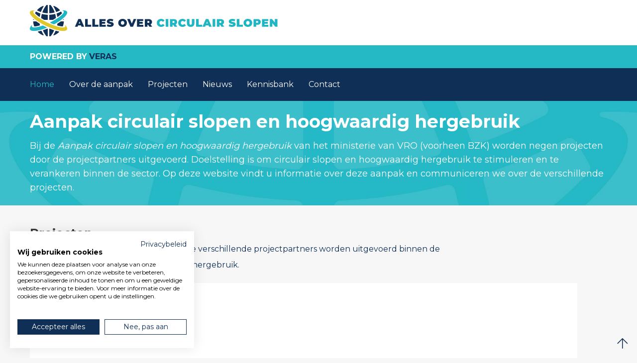

--- FILE ---
content_type: text/html; charset=UTF-8
request_url: https://www.allesovercirculairslopen.nl/
body_size: 5333
content:
<!DOCTYPE html><html lang="nl"> <head>  <title>Aanpak circulair slopen en hergebruik</title> <meta name="robots" content="index, follow"> <meta name="description" content="Kom meer te weten over de Aanpak circulair slopen en hoogwaardig hergebruik geïnitieerd door het ministerie van VRO (voorheen BZK) en over de verschillende projecten binnen deze aanpak." /> <meta name="keywords" content="" /> <link rel="canonical" href="//www.allesovercirculairslopen.nl/" />   <meta data-developer="Webbureau Safira Geldermalsen" data-developer-contact="info@safira.nl" charset="utf-8" /> <meta name="content-language" content="NL" />  <meta name="viewport" content="width=device-width, initial-scale=1.0, minimum-scale=1.0, maximum-scale=1.0, user-scalable=no" /> <meta name="HandheldFriendly" content="true" /> <meta name="apple-mobile-web-app-capable" content="yes"> <meta name="apple-touch-fullscreen" content="yes"> <meta name="format-detection" content="telephone=no">  <meta property="og:locale"	content="nl_NL" /><meta property="og:url"	content="https://www.allesovercirculairslopen.nl/" /><meta property="og:type"	content="article" /><meta property="og:title"	content="Aanpak circulair slopen en hergebruik" /><meta property="og:description"	content="Kom meer te weten over de Aanpak circulair slopen en hoogwaardig hergebruik geïnitieerd door het ministerie van VRO (voorheen BZK) en over de verschillende projecten binnen deze aanpak." />  <meta name="twitter:card" content="summary" /><meta name="twitter:title" content="Aanpak circulair slopen en hergebruik" /><meta name="twitter:description" content="Kom meer te weten over de Aanpak circulair slopen en hoogwaardig hergebruik geïnitieerd door het ministerie van VRO (voorheen BZK) en over de verschillende projecten binnen deze aanpak." />   <link rel="icon" type="image/x-icon" href="/site/media/images/favicon.ico" /> <link rel="shortcut icon" type="image/x-icon" href="/site/media/images/favicon.ico" /><link rel="shortcut icon" href="/site/media/images/favicon.png"> <link href="https://fonts.googleapis.com/css?family=Montserrat:400,500,600,700,800" rel="stylesheet"> <link rel="alternate" type="application/rss+xml" title="allesovercirculairslopen.nl Blog feed" href="http://www.allesovercirculairslopen.nl/blog.rss" /> <script src="https://platform-api.sharethis.com/js/sharethis.js#property=65d73a7bc4ab2000198d4cb8&product=sop" async="async"></script><script src="https://consent.cookiefirst.com/sites/allesovercirculairslopen.nl-de45cae5-91e4-496f-b50e-a8b0a754c96a/consent.js"></script> <script >(function(i,s,o,g,r,a,m){i['GoogleAnalyticsObject']=r;i[r]=i[r]||function(){	(i[r].q=i[r].q||[]).push(arguments)},i[r].l=1*new Date();a=s.createElement(o),	m=s.getElementsByTagName(o)[0];a.async=1;a.src=g;m.parentNode.insertBefore(a,m)	})(window,document,'script','//www.google-analytics.com/analytics.js','ga');	ga('create', 'UA-17906710-10', 'auto');	ga('send', 'pageview');	ga('set', 'anonymizeIp', true);</script><script async src="https://www.googletagmanager.com/gtag/js?id=G-RP544E0PK0"></script><script > window.dataLayer = window.dataLayer || [];	function gtag(){dataLayer.push(arguments);}	gtag('js', new Date()); gtag('config', 'G-RP544E0PK0'); </script> <link rel="stylesheet" href="/site/modules/itemForm/css/itemForm.css?1558336825" /><link rel="stylesheet" href="/site/modules/user/css/user.css?1558346485" /><link rel="stylesheet" href="/site/modules/itemBanner/widgets/basicBanner/css/basicBanner.css?1587019098" /><link rel="stylesheet" href="/frameworks/jquery/plugins/lightbox/css/jquery.lightbox-0.5.css?1558336769" /><link rel="stylesheet" href="/site/modules/itemBlog/css/itemBlog.css?1708676086" /><link rel="stylesheet" href="/site/modules/itemBlog/widgets/recentBlogItems/css/recentBlogItems.css?1709112966" /><link rel="stylesheet" href="/site/modules/itemLogin/widgets/defaultLogin/css/defaultLogin.css?1558336825" /><link rel="stylesheet" href="/frameworks/jquery/plugins/datetimepicker/jquery.datetimepicker.css?1558336769" /><link rel="stylesheet" href="/site/modules/site/css/normalize.css?1558336828" /><link rel="stylesheet" href="/site/modules/site/css/default.css?1558336828" /><link rel="stylesheet" href="/frameworks/jquery/plugins/confirmbox/confirmbox.css?1558336769" /><link rel="stylesheet" href="/frameworks/fonts/fontAwesome5/css/fontawesome-all.min.css?1558336767" /><link rel="stylesheet" href="/site/modules/site/css/layout.css?1708689874" /><link rel="stylesheet" href="/site/modules/site/css/grade-A.css?1567771545" /><link rel="stylesheet" href="/site/modules/site/css/grade-B.css?1616574246" /><link rel="stylesheet" href="/site/modules/site/css/grade-C.css?1616573534" /><link rel="stylesheet" href="/site/modules/site/css/grade-D.css?1616573516" /> </head> <body class="page-1582 page-1582 default home" data-page-id="1582"> <noscript class="error-message"> Javascript staat uit in uw browser. Het is hierdoor mogelijk dat de website niet volledig functioneert. </noscript> <div id="devicegrade" > <div></div> </div>  <div class="scroll-div"> <i class="fal fa-arrow-up"></i> </div><div class="row nth-child-0 header "><div><div class="group width-100 "><div class="margin"><div class="padding"><div class="article width-100 item-image "><div class="margin"><div class="padding"> <div class="item-image-wrapper text-location-0"> <div class="image" > <a href=/> <img src="/site/media/upload/images/540_logo-alles-over-circulair-slopen2_image-o_20240222095710.png" alt=""/> </a> </div> <div class="clear"></div> </div></div></div></div> <div class="clear"></div></div></div></div><div class="clear 2"></div></div></div><div class="row nth-child-1 licht-blauw "><div><div class="group width-100 "><div class="margin"><div class="padding"><div class="article item-text width-100 "><div class="margin"><div class="padding"><p><strong><span style="font-size: 16px;" rel="font-size: 16px;"><span style="color: rgb(255, 255, 255);" rel="color: rgb(255, 255, 255);">POWERED BY</span></span></strong><span style="font-size: 16px;" rel="font-size: 16px;"> <strong>VERAS</strong></span></p></div></div></div><div class="clear"></div></div></div></div><div class="clear 2"></div></div></div><div class="row nth-child-2 menu donker-blauw "><div><div class="group width-100 "><div class="margin"><div class="padding"><div class="article widget-menu-list basic-menu width-75 "><div class="margin"><div class="padding"><ul class="menu"><li class=' currentpath current group-1582 level-2 child-1 no-children first-child'><a href='/' title='Home' ><span>Home</span></a><span class='drop-down'> <i class='fa fa-caret-down'></i> </span></li><li class=' group-1629 level-2 child-2 no-children'><a href='//www.allesovercirculairslopen.nl/over-de-aanpak/' title='Over de aanpak' ><span>Over de aanpak</span></a><span class='drop-down'> <i class='fa fa-caret-down'></i> </span></li><li class=' group-1630 level-2 child-3 no-children'><a href='//www.allesovercirculairslopen.nl/projecten/' title='Projecten' ><span>Projecten</span></a><span class='drop-down'> <i class='fa fa-caret-down'></i> </span></li><li class=' group-1699 level-2 child-4 no-children'><a href='//www.allesovercirculairslopen.nl/nieuws/' title='Nieuws' ><span>Nieuws</span></a><span class='drop-down'> <i class='fa fa-caret-down'></i> </span></li><li class=' group-1631 level-2 child-5 no-children'><a href='//www.allesovercirculairslopen.nl/kennisbank/' title='Kennisbank' ><span>Kennisbank</span></a><span class='drop-down'> <i class='fa fa-caret-down'></i> </span></li><li class=' group-1223 level-2 child-6 no-children last-child'><a href='//www.allesovercirculairslopen.nl/contact/' title='Contact' ><span>Contact</span></a><span class='drop-down'> <i class='fa fa-caret-down'></i> </span></li></ul></div></div></div><div class="article widget-menu-list basic-menu width-25 mobile-menu "><div class="margin"><div class="padding"><div class="mobile-menu-overlay"></div><div class="hamburger"><div class="hamburger-box"><div class="hamburger-inner"></div></div><span class="open">Menu</span><span class="close">Sluiten</span> </div><div class="mobile-menu"><ul class="menu mobile"><li class=' currentpath current group-1582 level-2 child-1 no-children first-child' style='list-style:none;'><span class='drop-down'> <i class="fal fa-angle-down"></i> </span><a href='/' title='Home' ><span>Home</span></a></li><li class=' group-1629 level-2 child-2 no-children' style='list-style:none;'><span class='drop-down'> <i class="fal fa-angle-down"></i> </span><a href='//www.allesovercirculairslopen.nl/over-de-aanpak/' title='Over de aanpak' ><span>Over de aanpak</span></a></li><li class=' group-1630 level-2 child-3 no-children' style='list-style:none;'><span class='drop-down'> <i class="fal fa-angle-down"></i> </span><a href='//www.allesovercirculairslopen.nl/projecten/' title='Projecten' ><span>Projecten</span></a></li><li class=' group-1699 level-2 child-4 no-children' style='list-style:none;'><span class='drop-down'> <i class="fal fa-angle-down"></i> </span><a href='//www.allesovercirculairslopen.nl/nieuws/' title='Nieuws' ><span>Nieuws</span></a></li><li class=' group-1631 level-2 child-5 no-children' style='list-style:none;'><span class='drop-down'> <i class="fal fa-angle-down"></i> </span><a href='//www.allesovercirculairslopen.nl/kennisbank/' title='Kennisbank' ><span>Kennisbank</span></a></li><li class=' group-1223 level-2 child-6 no-children last-child' style='list-style:none;'><span class='drop-down'> <i class="fal fa-angle-down"></i> </span><a href='//www.allesovercirculairslopen.nl/contact/' title='Contact' ><span>Contact</span></a></li><li class="group-1629 level-2 no-children "><a href="/succesverhalen/" title="Succesverhalen"><span>Succesverhalen</span></a></li><li class="group-1629 level-2 no-children "><a href="/kennisbank/" title="Kennisbank"><span>Kennisbank</span></a></li><li class="group-1629 level-2 no-children "><a href="/sloopmaterialen/" title="Sloopmaterialen"><span>Sloopmaterialen</span></a></li></ul></div></div></div></div><div class="clear"></div></div></div></div><div class="clear 2"></div></div></div><div class="row nth-child-3 full-width "><div><div class="group width-100 "><div class="margin"><div class="padding"> <div class="article widget-basic-banner width-100 " data-banner-type="1"> <div class="margin"> <div class="padding"> <div class="wrap" style="height: 210px"><div class="image" style="background-image: url(/site/media/upload/images/804_banner-home_desktop_20181102112211.jpg)"></div><div class="text-wrap ml"><div class="overlay-text"><div><h1>Aanpak circulair slopen en hoogwaardig hergebruik</h1><p>Bij
de <em>Aanpak circulair slopen en hoogwaardig hergebruik</em>&nbsp;van het ministerie van VRO (voorheen BZK) worden negen projecten door de projectpartners uitgevoerd.
Doelstelling is om circulair slopen en hoogwaardig hergebruik te stimuleren en
te verankeren binnen de sector.&nbsp;Op deze website vindt u informatie over
deze aanpak en communiceren we over de verschillende projecten.</p></div></div></div> </div> </div> </div> </div><div class="clear"></div></div></div></div><div class="clear 2"></div></div></div><div class="row nth-child-4 content"><div><div class="group width-100 "><div class="margin"><div class="padding"><div class="article item-text width-100 "><div class="margin"><div class="padding"><h2>Projecten</h2><p>Hieronder ziet u de projecten die door de verschillende projectpartners worden uitgevoerd binnen de&nbsp;</p><p>Aanpak circulair slopen en hoogwaardig hergebruik.&nbsp;<br></p></div></div></div><div class="clear"></div><div class="article width-100 recent-blog-wrap text-view "><div class="margin"><div class="padding"> <div class="article recent-blog-list"> <div class="margin"> <div class="padding"><a href="//allesovercirculairslopen.nl/projecten/-2237-het-nieuwe-normaal-voor-de-sloopsector/" title="Het Nieuwe Normaal - voor de sloopsector"><div class="image" ><img src="/site/media/upload/images/2237_-meijs-ingenieurs-uitvoering-rgb_image-xl_20240304093547.png" alt="" title="Het Nieuwe Normaal - voor de sloopsector" /></div><div class="content-wrap"><div class="title">Het Nieuwe Normaal - voor de sloopsector</div><div class="read-more">Lees meer <i class="far fa-angle-right"></i></div></div> </a> </div> </div> </div> <div class="article recent-blog-list"> <div class="margin"> <div class="padding"><a href="//allesovercirculairslopen.nl/projecten/-2212-verkenning-systemen-circulaire-sloop/" title="Verkenning systemen circulaire sloop"><div class="image" ><img src="/site/media/upload/images/2212_og-image-logo_image-xl_20240227123829.png" alt="" title="Verkenning systemen circulaire sloop" /></div><div class="content-wrap"><div class="title">Verkenning systemen circulaire sloop</div><div class="read-more">Lees meer <i class="far fa-angle-right"></i></div></div> </a> </div> </div> </div> <div class="article recent-blog-list"> <div class="margin"> <div class="padding"><a href="//allesovercirculairslopen.nl/projecten/-2214-verificatieregeling-circulair-sloopproject-en-brl-svms-007/" title="Verificatieregeling Circulair Sloopproject en BRL SVMS-007"><div class="image" ><img src="/site/media/upload/images/2214_circulair-sloopproject-logo_image-xl_20240227134002.png" alt="" title="Verificatieregeling Circulair Sloopproject en BRL SVMS-007" /></div><div class="content-wrap"><div class="title">Verificatieregeling Circulair Sloopproject en BRL SVMS-007</div><div class="read-more">Lees meer <i class="far fa-angle-right"></i></div></div> </a> </div> </div> </div> <div class="article recent-blog-list"> <div class="margin"> <div class="padding"><a href="//allesovercirculairslopen.nl/projecten/-2208-monitoring-secundaire-grondstoffen/" title="Monitoring secundaire grondstoffen"><div class="image" ><img src="/site/media/upload/images/2208_brbs-recyling-logo-transparant_image-xl_20240227123148.png" alt="" title="Monitoring secundaire grondstoffen" /></div><div class="content-wrap"><div class="title">Monitoring secundaire grondstoffen</div><div class="read-more">Lees meer <i class="far fa-angle-right"></i></div></div> </a> </div> </div> </div> <div class="article recent-blog-list"> <div class="margin"> <div class="padding"><a href="//allesovercirculairslopen.nl/projecten/-2206-brengt-de-sloop-en-bouwopgave-samen/" title="Brengt de sloop- en bouwopgave samen"><div class="image" ><img src="/site/media/upload/images/2206_logo-gebouwenmarktplaats-rgb-solid_image-xl_20240313095413.png" alt="" title="Brengt de sloop- en bouwopgave samen" /></div><div class="content-wrap"><div class="title">Brengt de sloop- en bouwopgave samen</div><div class="read-more">Lees meer <i class="far fa-angle-right"></i></div></div> </a> </div> </div> </div> <div class="article recent-blog-list"> <div class="margin"> <div class="padding"><a href="//allesovercirculairslopen.nl/projecten/-2220-ontwikkeling-nationaal-platform-herbruikbare-bouwmaterialen/" title="Ontwikkeling nationaal platform herbruikbare bouwmaterialen"><div class="image" ><img src="/site/media/upload/images/2220_insert-fc-logor-trademark-mei-2018_image-xl_20240228120405.png" alt="" title="Ontwikkeling nationaal platform herbruikbare bouwmaterialen" /></div><div class="content-wrap"><div class="title">Ontwikkeling nationaal platform herbruikbare bouwmaterialen</div><div class="read-more">Lees meer <i class="far fa-angle-right"></i></div></div> </a> </div> </div> </div> <div class="article recent-blog-list"> <div class="margin"> <div class="padding"><a href="//allesovercirculairslopen.nl/projecten/-2239-de-permanente-marktdialoog/" title="De Permanente Marktdialoog"><div class="image" ><img src="/site/media/upload/images/2239_logo-cirkelstad_image-xl_20240305132022.png" alt="" title="De Permanente Marktdialoog" /></div><div class="content-wrap"><div class="title">De Permanente Marktdialoog</div><div class="read-more">Lees meer <i class="far fa-angle-right"></i></div></div> </a> </div> </div> </div> <div class="article recent-blog-list"> <div class="margin"> <div class="padding"><a href="//allesovercirculairslopen.nl/projecten/-2224-naar-een-goede-wijze-van-circulair-slopen/" title="Naar een goede wijze van circulair slopen"><div class="image" ><img src="/site/media/upload/images/2224_logo-gemax_image-xl_20240228122151.png" alt="" title="Naar een goede wijze van circulair slopen" /></div><div class="content-wrap"><div class="title">Naar een goede wijze van circulair slopen</div><div class="read-more">Lees meer <i class="far fa-angle-right"></i></div></div> </a> </div> </div> </div> <div class="article recent-blog-list"> <div class="margin"> <div class="padding"><a href="//allesovercirculairslopen.nl/projecten/-2185-kennisprogramma-circulair-slopen/" title="Kennisprogramma circulair slopen"><div class="image" ><img src="/site/media/upload/images/2185_vsn0001-lg-fc_image-xl_20240124091612.png" alt="" title="Kennisprogramma circulair slopen" /></div><div class="content-wrap"><div class="title">Kennisprogramma circulair slopen</div><div class="read-more">Lees meer <i class="far fa-angle-right"></i></div></div> </a> </div> </div> </div> <div class="clear"></div></div></div></div><div class="clear"></div></div></div></div><div class="clear 2"></div></div></div><div class="row nth-child-5 actueel-recent "><div><div class="group width-100 "><div class="margin"><div class="padding"><div class="article item-text width-100 actueel-title "><div class="margin"><div class="padding"><table><tbody><tr><td>Actueel</td><td style="text-align: center;"><span class="desktop-only">Aanpak circulair slopen en hergebruik</span></td><td style="text-align: right;"><a href="//www.allesovercirculairslopen.nl/nieuws/">Alle artikelen <i class="fal fa-chevron-right"></i></a></td></tr></tbody></table></div></div></div><div class="clear"></div><div class="article width-100 recent-blog-wrap text-view actueel-home "><div class="margin"><div class="padding"> <div class="article recent-blog-list width-33 ciculair"> <div class="margin"> <div class="padding"><div class="content-wrap"><div class="date"><i class="far fa-clock"></i> 28 februari 2025</div><div class="title"><strong>VERAS organiseert bijeenkomst Aanpak circulair slopen en hoogwaardig hergebruik</strong></div><div class="introduction-text">Op 9 april 2025 organiseert VERAS in Culemborg een bijeenkomst over&nbsp;Aanpak circulair slopen en hoogwaardig hergebruik.&nbsp;</div> <div class="read-more"><a href="//www.allesovercirculairslopen.nl/nieuws/-2321-veras-organiseert-bijeenkomst-aanpak-circulair-slopen-en-hoogwaardig-hergebruik/" title="VERAS organiseert bijeenkomst Aanpak circulair slopen en hoogwaardig hergebruik">Lees meer <i class="fal fa-chevron-right"></i></a></div></div> </div> </div> </div> <div class="article recent-blog-list width-33 ciculair"> <div class="margin"> <div class="padding"><div class="content-wrap"><div class="date"><i class="far fa-clock"></i> 28 februari 2025</div><div class="title"><strong>Aanpak circulair slopen en hergebruik</strong></div><div class="introduction-text">Vanuit het ministerie van Volkshuisvesting en Ruimtelijke Ordening (voorheen onderdeel BZK) is eind 2023 een start gemaakt om circulair slopen en (hoogwaardig) hergebruik te stimuleren en te verankeren binnen de sector.</div> <div class="read-more"><a href="//www.allesovercirculairslopen.nl/nieuws/-2320-aanpak-circulair-slopen-en-hergebruik/" title="Aanpak circulair slopen en hergebruik">Lees meer <i class="fal fa-chevron-right"></i></a></div></div> </div> </div> </div> <div class="article recent-blog-list width-33 ciculair"> <div class="margin"> <div class="padding"><div class="content-wrap"><div class="date"><i class="far fa-clock"></i> 28 februari 2025</div><div class="title"><strong>Steeds meer webshops koppelen met Insert</strong></div><div class="introduction-text">De eerste fase van het project om meerdere webshops te
koppelen aan de Insert Marktplaats is succesvol afgerond. Er is een plugin
ontwikkeld waardoor websites eenvoudig en automatisch hun materialen
kunnen plaatsen op de Insert Marktplaats. </div> <div class="read-more"><a href="//www.allesovercirculairslopen.nl/nieuws/-2319-steeds-meer-webshops-koppelen-met-insert/" title="Steeds meer webshops koppelen met Insert">Lees meer <i class="fal fa-chevron-right"></i></a></div></div> </div> </div> </div> <div class="clear"></div></div></div></div><div class="clear"></div></div></div></div><div class="clear 2"></div></div></div><div class="row nth-child-6 aanmelden "><div><div class="group width-100 "><div class="margin"><div class="padding"><div class="article item-text width-100 "><div class="margin"><div class="padding"><h3 style="text-align: center;">Op de hoogte blijven?</h3><p style="text-align: center;">Meld u aan voor de nieuwsbrief</p><p style="text-align: center;"><a rel="button" href="https://preview.mailerlite.io/preview/798769/forms/116771840084411609" title="Aanmelden nieuwsbrief" target="_blank">Aanmelden</a><br></p></div></div></div><div class="clear"></div></div></div></div><div class="clear 2"></div></div></div><div class="row nth-child-7 footer geel "><div><div class="group width-100 "><div class="margin"><div class="padding"><div class="article item-text width-60 "><div class="margin"><div class="padding"><ul><li><strong>Alles over circulair slopen<br></strong></li><li> <a href="mailto:info@allesovercirculairslopen.nl" title="Mail info@allesovercirculairslopen.nl">info@allesovercirculairslopen.nl</a></li><li><a href="tel:0345471390" target="_blank" title="0345471390">0345 471390</a></li></ul></div></div></div><div class="article item-text width-40 "><div class="margin"><div class="padding"><ul><li><a title="Privacy" href="/privacy">Privacy</a></li><li><a href="//www.allesovercirculairslopen.nl/algemene-voorwaarden/" title="Algemene voorwaarden">Algemene voorwaarden</a></li></ul></div></div></div><div class="clear"></div> <div class="article widget-default-login width-100"> <div class="margin"> <div class="padding"><span class="kop">Inloggen</span> </br> </br>  <form id="login-form"> <div class="login-message"></div> <div class="login-row"> <label>E-mail</label> <div class="input-wrap width-100" data-name="email"> <div class="input field-type-email"> <input class="is-empty" type="email" value="" data-required="1" data-field-type="email" placeholder="" name="username"> <div class="field-error-icon"> <i class="fa fa-exclamation-circle"></i> </div> </div> </div> </div> <div class="login-row"> <label>Wachtwoord</label> <div class="input-wrap width-100" data-name="password"> <div class="input field-type-password"> <input class="is-empty" type="password" value="" data-required="1" data-field-type="email" placeholder="" name="password"> <div class="field-error-icon"> <i class="fa fa-exclamation-circle"></i> </div> </div> </div> </div> <div class="login-options desktop"> <a href="#" id="login-widget-show-password-forgot">Wachtwoord vergeten?</a> </div> <div class="submit-wrap"> <span id="login-submit-button">LOGIN <i class="far fa-chevron-right"></i></span> </div> <div class="login-options mobile"> <a href="#" id="login-widget-show-password-forgot">Wachtwoord vergeten?</a> </div> <div class="clear"></div> </form>   <form id="forgot-password"> <div class="forgot-message">	We hebben u een nieuw wachtwoord toegestuurd. Mocht u deze niet binnen 5 minuten hebben ontvangen, controleer dan uw ongewenste/spam-map. <br><br> <a href="#" id="login-widget-show-login">Terug naar inloggen</a> </div> <div class="login-row"> <label>E-mail</label> <div class="input-wrap width-100" data-name="username"> <div class="input field-type-email"> <input type="email" name="username" placeholder="" data-field-type="email" data-required="1" class="is-empty width-100"> <div class="field-error-icon"> <i class="fa fa-exclamation-circle"></i> </div> </div> </div> </div> <div class="login-options desktop"> <a href="#" id="login-widget-show-login">Inloggen</a> </div> <div class="submit-wrap"> <span id="forgot-password-submit-button">Verstuur wachtwoord</span> </div> <div class="login-options mobile"> <a href="#" id="login-widget-show-login">Inloggen</a> </div> <div class="clear"></div> </form>   <form id="login-register"> <div class="login-row"> <label>Naam</label> <div class="input-wrap width-100" data-name="name"> <div class="input field-type-text"> <input type="text" name="name" placeholder="Volledige naam" data-field-type="input" data-required="1" class="is-empty width-100"> <div class="field-error-icon"> <i class="fa fa-exclamation-circle"></i> </div> </div> </div> </div> <div class="login-row"> <label>E-mail</label> <div class="input-wrap width-100" data-name="username"> <div class="input field-type-email"> <input type="text" name="email" placeholder="E-mail" data-field-type="email" data-required="1" class="is-empty width-100"> <div class="field-error-icon"> <i class="fa fa-exclamation-circle"></i> </div> </div> </div> </div> <div class="login-row"> <label>Wachtwoord</label> <div class="input-wrap width-100" data-name="password"> <div class="input field-type-password"> <input type="password" name="password" placeholder="Wachtwoord" data-field-type="input" data-required="1" class="is-empty width-100"> <div class="field-error-icon"> <i class="fa fa-exclamation-circle"></i> </div> </div> </div> </div> <div class="login-options desktop"> <a href="#" id="login-widget-show-login">Inloggen</a><a href="#" id="login-widget-show-password-forgot">Wachtwoord vergeten?</a> </div> <div class="submit-wrap"> <span id="new-account-submit-button">Account aanmaken</span> </div> <div class="login-options mobile"> <a href="#" id="login-widget-show-login">Inloggen</a><a href="#" id="login-widget-show-password-forgot">Wachtwoord vergeten?</a> </div> <div class="clear"></div> </form>  </div> </div> </div><div class="clear"></div></div></div></div><div class="clear 2"></div></div></div>  <script src="/frameworks/jquery/jquery-1.11.2.min.js?1558336769" type="text/javascript"></script> <script src="/libraries/js/jquery.cookie.js?1558336832" type="text/javascript"></script> <script src="/site/modules/language/js/languages.json?1768223861" type="text/javascript"></script> <script src="/site/modules/language/js/language.js?1558336825" type="text/javascript"></script> <script src="/frameworks/jquery/plugins/confirmbox/jquery.confirmbox.js?1558336769" type="text/javascript"></script> <script src="/libraries/js/controller.js?1558336832" type="text/javascript"></script> <script src="/site/modules/site/js/responsiveFramework.js?1558336827" type="text/javascript"></script> <script src="/site/modules/site/js/default.js?1708606115" type="text/javascript"></script> <script src="/site/modules/user/js/init.js?1558347549" type="text/javascript"></script> <script src="/site/modules/itemForm/js/itemForm.js?1558336825" type="text/javascript"></script> <script src="/site/modules/itemBanner/widgets/basicBanner/js/init.js?1558336829" type="text/javascript"></script> <script src="/frameworks/jquery/plugins/lightbox/js/jquery.lightbox-0.5.min.js?1558336769" type="text/javascript"></script> <script src="/frameworks/jquery/plugins/datetimepicker/jquery.datetimepicker.js?1558336769" type="text/javascript"></script> <script src="/site/modules/itemLogin/widgets/defaultLogin/js/defaultLogin.js?1558359345" type="text/javascript"></script> </body></html>

--- FILE ---
content_type: text/css
request_url: https://www.allesovercirculairslopen.nl/site/modules/itemBanner/widgets/basicBanner/css/basicBanner.css?1587019098
body_size: 1387
content:
/* CSS Document */

.article.widget-basic-banner {
	
}

.article.widget-basic-banner > .margin {
	
}

.article.widget-basic-banner > .margin > .padding {
	padding: 0 !important;
}

.article.widget-basic-banner > .margin > .padding > .wrap{
	position: relative;
}

.article.widget-basic-banner > .margin > .padding > .wrap > .image {
	position: absolute;
	top:0;
	bottom: 0;
	left:0;
	right: 0;
	background-position: center;
	background-repeat: no-repeat;
	background-size: cover;
	opacity: 1;
	z-index: -1;
}

.article.widget-basic-banner.done-loading > .margin > .padding > .wrap > .image,
.article.widget-basic-banner.done-loading > .margin > .padding > .wrap > .play-button,
.article.widget-basic-banner.done-loading > .margin > .padding > .wrap > .text-wrap {
	opacity: 1;
	z-index: 1;
	-webkit-transition: opacity 0.5s ease-in-out;
	-moz-transition: opacity 0.5s ease-in-out;
	-o-transition: opacity 0.5s ease-in-out;
	transition: opacity 0.5s ease-in-out;
}

.article.widget-basic-banner > .margin > .padding > .wrap > .text-wrap {
	max-width: 1200px;
	margin: 0 auto;
	position: relative;
	opacity: 1;
	z-index: -1;
	overflow: hidden;
}

.article.widget-basic-banner > .margin > .padding > .wrap > .text-wrap > .overlay-text {
	position: absolute;
	z-index: 2;
	padding: 20px;
	height: 100%;
	-webkit-transition: all 0.15s ease-in-out;
	-moz-transition: all 0.15s ease-in-out;
	-o-transition: all 0.15s ease-in-out;
	transition: all 0.15s ease-in-out;
}



/*
* auto height instellingen
*/
.article.widget-basic-banner.fixed-height > .margin > .padding > .wrap {
	float: left;
	width: 100%;
}

.article.widget-basic-banner.fixed-height > .margin > .padding > .wrap > .image {
	position: relative;
	top: auto;
	left: auto;
	right: auto;
	bottom: auto;
}

.article.widget-basic-banner.fixed-height > .margin > .padding > .wrap > .image img {
	display: block;
}

.article.widget-basic-banner.fixed-height > .margin > .padding > .wrap > .text-wrap {
	position: absolute;
	top: 0px;
	left: 0px;
	right: 0px;
	bottom: 0px;
}



/*
* AUTO
*/
.article.widget-basic-banner > .margin > .padding > .wrap > .text-wrap.auto {
	max-width: 1200px;
	height: 100%;
}

.article.widget-basic-banner > .margin > .padding > .wrap > .text-wrap.auto > .overlay-text {
	display: table;
	height: 100%;
	left: 0;
}

.article.widget-basic-banner > .margin > .padding > .wrap > .text-wrap.auto > .overlay-text > div {
	vertical-align: top;
	display: table-cell;
	position: relative;
	max-width: 100%;
}

/*
* TL
*/
.article.widget-basic-banner > .margin > .padding > .wrap > .text-wrap.tl {
	max-width: 1200px;
	height: 100%;
}

.article.widget-basic-banner > .margin > .padding > .wrap > .text-wrap.tl > .overlay-text {
	display: table;
	height: 100%;
	left: 0;
}

.article.widget-basic-banner > .margin > .padding > .wrap > .text-wrap.tl > .overlay-text > div {
	vertical-align: top;
	display: table-cell;
	position: relative;
	max-width: 600px;
}

/*
* TC
*/
.article.widget-basic-banner > .margin > .padding > .wrap > .text-wrap.tc {
	max-width: 1200px;
	height: 100%;
}

.article.widget-basic-banner > .margin > .padding > .wrap > .text-wrap.tc > .overlay-text {
	display: table;
	height: 100%;
	margin: 0 auto;
	position: relative;
}

.article.widget-basic-banner > .margin > .padding > .wrap > .text-wrap.tc > .overlay-text > div {
	vertical-align: top;
	display: table-cell;
	max-width: 600px;
}

/*
* TR
*/
.article.widget-basic-banner > .margin > .padding > .wrap > .text-wrap.tr {
	max-width: 1200px;
	height: 100%;
}

.article.widget-basic-banner > .margin > .padding > .wrap > .text-wrap.tr > .overlay-text {
	display: table;
	height: 100%;
	right: 0;
}

.article.widget-basic-banner> .margin > .padding > .wrap > .text-wrap.tr > .overlay-text > div {
	vertical-align: top;
	display: table-cell;
	position: relative;
	max-width: 600px;
}

/*
* ML
*/
.article.widget-basic-banner > .margin > .padding > .wrap > .text-wrap.ml {
	max-width: 1200px;
	height: 100%;
}

.article.widget-basic-banner > .margin > .padding > .wrap > .text-wrap.ml > .overlay-text {
	display: table;
	height: 100%;
	left: 0;
	width: 100%;
	color: #fff;
}

.article.widget-basic-banner> .margin > .padding > .wrap > .text-wrap.ml > .overlay-text > div {
	vertical-align: middle;
	display: table-cell;
	position: relative;
	max-width: 600px;
}

.article.widget-basic-banner > .margin > .padding > .wrap > .text-wrap.ml > .overlay-text a {
	color: #102f56;
	text-decoration: none;
}

.article.widget-basic-banner > .margin > .padding > .wrap > .text-wrap.ml > .overlay-text a:hover {
	text-decoration: none;
	color: #fff;
}

/*
* MC
*/
.article.widget-basic-banner > .margin > .padding > .wrap > .text-wrap.mc {
	max-width: 1200px;
	height: 100%;
}

.article.widget-basic-banner > .margin > .padding > .wrap > .text-wrap.mc > .overlay-text {
	display: table;
	height: 100%;
	margin: 0 auto;
	position: relative;
	
}

.article.widget-basic-banner > .margin > .padding > .wrap > .text-wrap.mc > .overlay-text > div {
	vertical-align: middle;
	display: table-cell;
	max-width: 600px;
	overflow: hidden;
	max-height: 100%;
}

/*
* MR
*/
.article.widget-basic-banner > .margin > .padding > .wrap > .text-wrap.mr {
	max-width: 1200px;
	height: 100%;
}

.article.widget-basic-banner > .margin > .padding > .wrap > .text-wrap.mr > .overlay-text {
	display: table;
	height: 100%;
	right: 0;
}

.article.widget-basic-banner > .margin > .padding > .wrap > .text-wrap.mr > .overlay-text > div {
	vertical-align: middle;
	display: table-cell;
	position: relative;
	max-width: 600px;
}

/*
* BL
*/
.article.widget-basic-banner > .margin > .padding > .wrap > .text-wrap.bl {
	max-width: 1200px;
	height: 100%;	
}

.article.widget-basic-banner > .margin > .padding > .wrap > .text-wrap.bl > .overlay-text {
	display: table;
	height: 100%;
	left: 0;
}

.article.widget-basic-banner > .margin > .padding > .wrap > .text-wrap.bl > .overlay-text > div {
	vertical-align: bottom;
	display: table-cell;
	position: relative;
	max-width: 600px;
}

/*
* BC
*/
.article.widget-basic-banner > .margin > .padding > .wrap > .text-wrap.bc {
	max-width: 1200px;
	height: 100%;
}

.article.widget-basic-banner > .margin > .padding > .wrap > .text-wrap.bc > .overlay-text {
	display: table;
	height: 100%;
	margin: 0 auto;
	position: relative;	
}

.article.widget-basic-banner > .margin > .padding > .wrap > .text-wrap.bc > .overlay-text > div {
	vertical-align: bottom;
	display: table-cell;
	max-width: 600px;
}

/*
* BR
*/
.article.widget-basic-banner > .margin > .padding > .wrap > .text-wrap.br {
	max-width: 1200px;
	height: 100%;
}

.article.widget-basic-banner> .margin > .padding > .wrap > .text-wrap.br > .overlay-text {
	display: table;
	height: 100%;
	right: 0;
}

.article.widget-basic-banner > .margin > .padding > .wrap > .text-wrap.br > .overlay-text > div {
	vertical-align: bottom;
	display: table-cell;
	position: relative;
	max-width: 600px;
}

.article.widget-basic-banner > .margin > .padding > .wrap > .close-button {
	position: absolute;
	right: 20px;
	top: 20px;
	z-index: -1;
	opacity: 0;
	-webkit-transition: all 0.15s ease-in-out;
	-moz-transition: all 0.15s ease-in-out;
	-o-transition: all 0.15s ease-in-out;
	transition: all 0.15s ease-in-out;
}

.article.widget-basic-banner > .margin > .padding > .wrap > .close-button > i {
	color: #fff;
	font-size: 30px;
	cursor: pointer;
}

.article.widget-basic-banner > .margin > .padding > .wrap > .play-button {
	position: absolute;
	width: 100%;
	height: 100%;
	top: 0;
	text-align: center;
	display: table;
	opacity: 0;
	z-index: -1;
}

.article.widget-basic-banner > .margin > .padding > .wrap > .play-button > div {
	vertical-align: middle;
	display: table-cell;
}

.article.widget-basic-banner > .margin > .padding > .wrap > .play-button > div > i {
	font-size: 60px;
	height: 40px;
	width: 40px;
	color: #fff;
	border-radius: 50%;
	cursor: pointer;
	opacity: 0.9;
	margin-left: -20px;
	-webkit-transition: all 0.15s ease-in-out;
	-moz-transition: all 0.15s ease-in-out;
	-o-transition: all 0.15s ease-in-out;
	transition: all 0.15s ease-in-out;
}

.article.widget-basic-banner > .margin > .padding > .wrap > .play-button > div > i:hover {
	opacity: 1;
}

.article.widget-basic-banner > .margin > .padding > .wrap > .video-embed {
	display: none;
	opacity: 0;
	position: absolute;
	top:0;
	left: 0;
	right: 0;
	bottom: 0;
	z-index: 5;
	-webkit-transition: all 0.15s ease-in-out;
	-moz-transition: all 0.15s ease-in-out;
	-o-transition: all 0.15s ease-in-out;
	transition: all 0.15s ease-in-out;
}

.article.widget-basic-banner > .margin > .padding > .wrap > .video-embed iframe {
	width: 100% !important;
	height: 100% !important;
}

.article.widget-basic-banner > .margin > .padding > .wrap > .video-embed.active {
	display: block;
	opacity: 1;
}

.article.widget-basic-banner > .margin > .padding > .wrap > .video-embed.active ~ .close-button {
	opacity: 1;
	z-index: 6;
}

/* A */
@media (max-device-width:1023px) and (orientation:landscape)
{

}

/* B */
@media (max-width: 1000px),(max-device-width:1000px) and (orientation:portrait),(max-device-width:767px) and (orientation:landscape)
{

}

/* C */
@media (max-width:767px),(max-device-width:767px) and (orientation:portrait),(max-device-width:499px) and  (orientation:landscape)
{	
	.article.widget-basic-banner > .margin > .padding > .wrap > .close-button {
		right: 0px;
		top: 0px;
	}
	
	.article.widget-basic-banner > .margin > .padding > .wrap > .close-button > i {
		padding: 20px;
	}
}

/* D */
@media (max-width:499px),(max-device-width:499px) and (orientation:portrait)
{

}


--- FILE ---
content_type: text/css
request_url: https://www.allesovercirculairslopen.nl/site/modules/itemBlog/css/itemBlog.css?1708676086
body_size: 5099
content:
/* CSS Document */

.article.item-blog-list {
	margin: 0;
	
}

.article.item-blog-list > .margin {
	border-bottom: solid 1px #C0C0C0;
}

.article.item-blog-list > .margin > .padding {
	padding:20px 0;
}

.article.item-blog-list > .margin > .padding > .image {
	width:15%;
	background-repeat:no-repeat;
	background-size:contain;
	float:left;
}

.article.item-blog-list > .margin > .padding > .image.no-image {
	display: none;
}

.article.item-blog-list > .margin > .padding > .image.no-image ~ h2,
.article.item-blog-list > .margin > .padding > .image.no-image ~ .introduction-text,
.article.item-blog-list > .margin > .padding > .image.no-image ~ .info {
	width: 100%; 
	padding-left: 0;
}

.article.item-blog-list > .margin > .padding > .image.no-image ~ .tags {
	float: left;
	width: auto;
}

.article.item-blog-list > .margin > .padding > .image.no-image ~ .tags > .title {
    float: left;
    color: #555555;
    font-weight: bold;
    font-size: 14px;
    padding-right: 10px;
}

.article.item-blog-list > .margin > .padding > .image.no-image ~ .tags > .tag-item {
    float: left;
    padding-right: 10px;
}

.article.item-blog-list > .margin > .padding > .image.no-image ~ .tags > .tag-item a {
	-webkit-transition: all 0.2s ease-in-out;
	-moz-transition: all 0.2s ease-in-out;
	-o-transition: all 0.2s ease-in-out;
	transition: all 0.2s ease-in-out;
}

.article.item-blog-list > .margin > .padding > .image.no-image ~ .tags > .tag-item::after {
    content: ",";
	color: #00abbd;
}

.article.item-blog-list > .margin > .padding > .image.no-image ~ .tags > .tag-item:last-child::after {
    content: "";
}

.article.item-blog-list > .margin > .padding > .image.no-image ~ .read-more {
	float: right;
	width: auto;
}

.article.item-blog-list > .margin > .padding > .image > a {
	display: block;
}

.article.item-blog-list > .margin > .padding > .image img {
	width:100%;
	display: block;
}

.article.item-bloglist-detail > .margin > .padding .masterslider-bloglist .ms-thumb-list.hide {
	display:none;	
}


.article.item-blog-list > .margin > .padding > h2,
.article.item-blog-list > .margin > .padding > .introduction-text,
.article.item-blog-list > .margin > .padding > .info,
.article.item-blog-list > .margin > .padding > .button {
	width:85%;
	float:left;
	padding-left:20px;
}

.article.item-blog-list > .margin > .padding > .info {
	line-height:100%;
	margin: 5px 0px 5px 0px;
}

.article.item-blog-list > .margin > .padding > .info > span.date {
	
}

.article.item-blog-list > .margin > .padding > .info > span.messages {
	margin-left: 20px;
}

.article.item-blog-list > .margin > .padding > h2 {
}
	.article.item-blog-list > .margin > .padding > h2 a{
		color:inherit;
	}	
	
.article.item-blog-list > .margin > .padding > .introduction-text {
	margin:10px 0;
	overflow: hidden;
}

.article.item-blog-list > .margin > .padding > .tags {
	float: left;
	width: calc(100% - 100px);
	padding-top: 10px;
}
.article.item-blog-list > .margin > .padding > .tags > div {
	display: inline-block;
	padding-right: 10px;
}

.article.item-blog-list > .margin > .padding > .read-more {
	float: left;
	width: 100px;
}

.article.item-defaultblog-detail > .margin > .padding > .image {
	width: 100%;
	/*background: rgba(0, 0, 0, 0) url("/site/media/images/footer-bg.png") no-repeat scroll center top / cover;*/
}


.article.item-defaultblog-detail > .margin > .padding > .image > div {
}

.article.item-defaultblog-detail > .margin > .padding > .image > div h1 {
}

.article.item-defaultblog-detail > .margin > .padding > .image > div .table {
	display: table;
	width: 100%;
	height: 100%;
}

.article.item-defaultblog-detail > .margin > .padding > .image > div .table .cell{
	display: table-cell;
	width: 100%;
	vertical-align: middle;
}

.article.item-blog-list > .margin > .padding > h2 i {
    font-size: 20px;
    padding-right: 5px;
}

.article.item-blog-list > .margin > .padding > .read-more > a,
.article.item-blog-list > .margin > .padding > .read-more > a > i {
	-webkit-transition: all 0.15s ease-in-out;
	-moz-transition: all 0.15s ease-in-out;
	-o-transition: all 0.15s ease-in-out;
	transition: all 0.15s ease-in-out;
}

.article.item-blog-list > .margin > .padding > .read-more > a > i {
	font-size: 12px;
}

.article.item-blog-list > .margin > .padding > .read-more > a:hover > i {
	/* padding-left: 3px; */
}

.article.blog-list .navigation-wrap {
	margin-top: 15px;
}

/*
* detail page
*/
.article.item-defaultblog-detail {
	
}
.article.item-defaultblog-detail > .margin {

}

.article.item-defaultblog-detail  > .margin > .padding {
	padding-top: 0px !important;
}
.article.item-defaultblog-detail > .margin > .padding > .navigation-row {
	float: right;
	width: 100%;
	margin-bottom: 20px;
}

/* .article.item-defaultblog-detail > .margin > .padding > .navigation-row.top {
	margin-top: 50px;
} */

.article.item-defaultblog-detail > .margin > .padding > .navigation-row > .back {
	text-align: center;
}

.article.item-defaultblog-detail > .margin > .padding > .navigation-row > .back > a {
	
}

.article.item-defaultblog-detail > .margin > .padding > .navigation-row > div {
	float: left;
	width: 33.33%;
}

.article.item-defaultblog-detail > .margin > .padding > .navigation-row >  div.next {
	text-align: right;
}

.article.item-defaultblog-detail > .margin > .padding > .navigation-row >  div.next > a > i {
	transition: right 0.15s ease-in-out;
	position: relative;
	right: 0;
}

.article.item-defaultblog-detail > .margin > .padding > .navigation-row >  div.next > a:hover > i {
	right: -2px;
}

.article.item-defaultblog-detail > .margin > .padding > .navigation-row >  div.prev {
}

.article.item-defaultblog-detail > .margin > .padding > .navigation-row >  div.prev > a > i {
	transition: left 0.15s ease-in-out;
	position: relative;
	left: 0;
}

.article.item-defaultblog-detail > .margin > .padding > .navigation-row >  div.prev > a:hover > i {
	left: -2px;
}

.article.item-defaultblog-detail > .margin > .padding > .navigation-row > div > a.disabled {
    color: #e1dee3;
    cursor: default;
}

.article.item-defaultblog-detail > .margin > .padding > .navigation-row > div > a {
	color: #102f56;
	font-weight: 700;
}

.article.item-defaultblog-detail .ms-showcase-template .ms-lightbox-btn {
	position:absolute;
	z-index:9999;
	top:10px;
	right: 10px;
	text-align:center;
}

.article.item-defaultblog-detail .ms-lightbox-btn > a > i {
	color:#FFF;
	position:relative;
	z-index:10;
	background:rgba(0,0,0,0.7);
	border-radius:50px;
	width:45px;
	line-height:45px;
	height:45px;
	font-size:22px;
}

.article.item-defaultblog-detail .ms-lightbox-btn > a > i:hover {
	opacity:0.9;	
}

.article.item-defaultblog-detail  > .margin > .padding  > .product-content {
		
}

.article.item-defaultblog-detail  > .margin > .padding  > .product-content  > .margin {
		
}


.article.item-defaultblog-detail  > .margin > .padding  > .product-content  > .margin > .padding  {
	padding:20px 0;
}

.article.item-defaultblog-detail  > .margin > .padding  > .product-content  > .margin > .padding > .product-title {
	font-size:18px;
	display:none;
	padding-bottom:20px;
}

.article.item-defaultblog-detail  > .margin > .padding  > .product-content  > .margin > .padding > .article-info {
	padding-left:0px;
} 

.article.item-defaultblog-detail  > .margin > .padding  > .product-content  > .margin > .padding > .right {
	padding-top: 20px;
	padding-left: 40px;
}

.article.item-defaultblog-detail  > .margin > .padding  > .product-content  > .margin > .padding > .right > .date,
.article.item-defaultblog-detail  > .margin > .padding  > .product-content  > .margin > .padding > .right > .reactions,
.article.item-defaultblog-detail  > .margin > .padding  > .product-content  > .margin > .padding > .right > .share {
	float: left;
	width: 100%; 
	font-weight:normal;
	font-size: 14px;
	margin-top:10px;
	margin-bottom: 10px;
}

.article.item-defaultblog-detail  > .margin > .padding  > .product-content  > .margin > .padding > .right > .share {
	font-weight: 700;
	margin-top: 15px;
}

.article.item-defaultblog-detail  > .margin > .padding  > .product-content  > .margin > .padding > .right > .date i,
.article.item-defaultblog-detail  > .margin > .padding  > .product-content  > .margin > .padding > .right > .reactions i {
	padding-right: 5px;
}

.article.item-defaultblog-detail  > .margin > .padding  > .product-content  > .margin > .padding > .right > .share-buttons {
	
}

.article.item-defaultblog-detail  > .margin > .padding  > .product-content  > .margin > .padding > .right > .docs {
	padding-top: 20px;
	margin-top: 40px;
	border-top: solid 1px #C0C0C0;
}
.article.item-defaultblog-detail  > .margin > .padding  > .product-content  > .margin > .padding > .right > .docs h3 {
	margin-bottom: 5px;
}
.article.item-defaultblog-detail  > .margin > .padding  > .product-content  > .margin > .padding > .right > .docs a {
	color: #102F56;
	text-decoration: underline;
}

.article.item-defaultblog-detail  > .margin > .padding  > .product-content  > .margin > .padding > .right > .tags {
	float: left;
	width: 100%;
	font-weight:normal;
	margin-top: 25px;
}

.article.item-defaultblog-detail  > .margin > .padding  > .product-content  > .margin > .padding > .right > .tags > .title {
	display: block;
    padding-right: 5px;
	margin-bottom: 10px;
	font-size: 18px;
	font-weight: 700;
}

.article.item-defaultblog-detail  > .margin > .padding  > .product-content  > .margin > .padding > .right > .tags > .tag-item {
	display: inline-block;
    margin-right: 5px;
	margin-bottom: 10px;
}
.article.item-defaultblog-detail  > .margin > .padding  > .product-content  > .margin > .padding > .right > .tags > .tag-item > a {
	display: inline-block;
	background-color: #25b8c5;
	color: #fff;
    text-decoration: none;
	padding: 5px 10px;
	font-size: 12px;
	-webkit-transition: all 0.15s ease-in-out;
	-moz-transition: all 0.15s ease-in-out;
	-o-transition: all 0.15s ease-in-out;
	transition: all 0.15s ease-in-out;
}

.article.item-defaultblog-detail  > .margin > .padding  > .product-content  > .margin > .padding > .right > .tags > .tag-item > a:hover {
	background-color: #102f56;
	color: #fff;
}
.article.item-defaultblog-detail  > .margin > .padding  > .product-content  > .margin > .padding > .article-info > h1 {
	margin-top:0;
}

.article.item-defaultblog-detail  > .margin > .padding  > .product-content  > .margin > .padding > .article-info > .text {
	color: #565656;
	font-size: 14px;
	line-height: 26px;
}	

.article.item-defaultblog-detail  > .margin > .padding  > .product-content  > .margin > .padding > .article-info > .text > .main-image {
	margin-bottom: 10px;
}

.article.item-defaultblog-detail  > .margin > .padding  > .product-content  > .margin > .padding > .article-info > .text h1 {
	font-size: 28px;
	line-height: 36px;
	margin-bottom: 15px;
}

.article.item-defaultblog-detail > .margin > .padding > .product-content > .margin > .padding > .article-info > .text h4 {
	font-size: 20px;
}
.article.item-defaultblog-detail > .margin > .padding > .product-content > .margin > .padding > .article-info > .text h5 {
	font-size: 18px;
	color: #240335;
	line-height: 28px;
	margin-bottom: 0;
	padding-bottom: 20px;
	font-weight: 500;
}

.article.item-defaultblog-detail > .margin > .padding > .product-content > .margin > .padding > .article-info > .text ul {
	padding: 0;
	margin: 10px 0;
}

.article.item-defaultblog-detail > .margin > .padding > .product-content > .margin > .padding > .article-info > .text ul > li {
    /* background-image: url(/site/media/images/list_arrow_purple.png);
    list-style: none;
    background-position: left 7px;
    background-repeat: no-repeat;
    padding-left: 15px; */
	padding-left: 25px;
	position: relative;
}

.article.item-defaultblog-detail > .margin > .padding > .product-content > .margin > .padding > .article-info > .text ul > li:before {
	content: '\f00c';
	font-family: 'Font Awesome 5 Pro';
	position: absolute;
	left: 0px;
	top: 0px;
	font-size: 14px;
}

.article.item-defaultblog-detail > .margin > .padding > .product-content > .margin > .padding > .article-info > .text h6 {
	font-size: 16px;
	color: #240335;
	line-height: 28px;
	margin-bottom: 0;
	padding-bottom: 20px;
	font-weight: 500;
}

.article.item-defaultblog-detail  > .margin > .padding  > .product-content  > .margin > .padding > .right > .socialmedia {
	padding-top: 15px;
}

.article.item-defaultblog-detail  > .margin > .padding  > .product-content  > .margin > .padding > .right > .socialmedia > span:first-child > span {
	margin-left: 0;
}

.article.item-defaultblog-detail > .margin > .padding > .product-content > .margin > .padding > .article-info > .photos.ms-showcase-template {
	display:none;
}

.article.item-defaultblog-detail > .margin > .padding .masterslider-defaultblog .ms-thumb-list.hide {
    display: none;
}


.article.item-defaultblog-detail > .margin > .padding .reactions-wrap {
	padding: 15px 0;
	margin-top: 15px;
}

.article.item-defaultblog-detail > .margin > .padding .reactions-wrap > .title {
	font-weight: bold;
	font-size: 18px;
	padding-bottom: 4px;
	margin-bottom: 15px;
	border-bottom: solid 1px #e1dee3;
}

.article.item-defaultblog-detail > .margin > .padding .reactions-wrap > .reaction {
	padding: 15px;
	background-color: #25b8c5;
	margin-bottom: 10px;
	color: #fff;
}

.article.item-defaultblog-detail > .margin > .padding .reactions-wrap > .reaction:nth-child(odd) {
	
}

.article.item-defaultblog-detail > .margin > .padding .reactions-wrap > .reaction > .reaction-input-wrap {
	padding-bottom: 5px;
	font-size: 14px;
}

.article.item-defaultblog-detail > .margin > .padding .reactions-wrap > .reaction > .reaction-input-wrap.information {

}

.article.item-defaultblog-detail > .margin > .padding .reactions-wrap > .reaction > .reaction-input-wrap.information > .name {
	font-weight: bold;
	line-height: 26px;
	text-transform: capitalize;
}

.article.item-defaultblog-detail > .margin > .padding .reactions-wrap > .reaction > .reaction-input-wrap.information > .date {
	font-style: italic;
	line-height: 26px;
	font-size: 14px;
}

.article.item-defaultblog-detail > .margin > .padding .post-reaction-wrap {
	width: 100%;
	margin-top: 50px;
}

.article.item-defaultblog-detail .safira-notice {
	text-align: center;
	padding: 20px;
	background-color: #CA0E11;
	color: #fff;
	margin-bottom: 10px;
}

.article.item-defaultblog-detail .safira-notice > i {
	font-size: 25px;
	padding-right: 10px;
}

.article.item-defaultblog-detail > .margin > .padding .post-reaction-wrap > .title {
	margin-bottom: 40px;
	font-size:18px;
	line-height:28px;
	font-weight: 400;
}

.article.item-defaultblog-detail > .margin > .padding .post-reaction-wrap > .error-message {
	padding: 15px;
	background-color: #A74749;
	margin-bottom: 15px;
	color: #fff;
	display: none;
}

.article.item-defaultblog-detail > .margin > .padding .post-reaction-wrap > .success-message {
	padding: 15px;
	background-color: #88AC7C;
	margin-bottom: 15px;
	color: #fff;
	display: none;
}

.article.item-defaultblog-detail > .margin > .padding .post-reaction-wrap > .success-message.active {
	display: block;
}

.article.item-defaultblog-detail > .margin > .padding .post-reaction-wrap > .error-message.active {
	display: block;
}

.article.item-defaultblog-detail > .margin > .padding .post-reaction-wrap > .success-message.active ~ .reaction-input-wrap {
	display: none;
}

.article.item-defaultblog-detail > .margin > .padding .post-reaction-wrap > .reaction-input-wrap {
	width: 100%;
	padding-bottom: 20px;
}


.article.item-defaultblog-detail > .margin > .padding .post-reaction-wrap > .reaction-input-wrap > label{
	display: block;
	width: 100%;
	padding-bottom: 3px;
	color: #393939;
	font-weight: normal;
}

.article.item-defaultblog-detail > .margin > .padding .post-reaction-wrap > .reaction-input-wrap > label > span.required {
	
}

.article.item-defaultblog-detail > .margin > .padding .post-reaction-wrap > .reaction-input-wrap > input[type="text"],
.article.item-defaultblog-detail > .margin > .padding .post-reaction-wrap > .reaction-input-wrap > textarea{
	resize: none;
	display: block;
	width: 100%;
	border:none;
	background: none;
	border-bottom: 1px solid #e1dee3;
	color: #393939;
	padding: 5px;
}

.article.item-defaultblog-detail > .margin > .padding .post-reaction-wrap > .reaction-input-wrap > input[type="submit"] {
	float: right;
	border: none;
	background-color: #25b8c5;
	color: #fff;
	padding: 10px 15px;
	font-weight: 400;
	text-align: center;
	font-size: 14px;
	font-family: inherit;
	cursor: pointer;
	text-decoration: none;
	
	margin: 5px 0;
	backface-visibility: hidden;
	box-shadow: 0 0 1px rgba(0, 0, 0, 0);
	display: inline-block;
	-webkit-transition: all 0.15s ease-in-out;
	-moz-transition: all 0.15s ease-in-out;
	-o-transition: all 0.15s ease-in-out;
	transition: all 0.15s ease-in-out;
}

.article.item-defaultblog-detail > .margin > .padding .post-reaction-wrap > .reaction-input-wrap > input[type="submit"]:hover {
	background-color: #102f56;
}

.article.item-defaultblog-detail > .margin > .padding .post-reaction-wrap > .reaction-input-wrap > span.notice {
	font-size: 11px;
	width: 100%;
	display: block;
	text-align: right;
	color: #B3B3B3;
}

.article.related-blog-items {
	margin-top: 10px;
}

.article.related-blog-items > .margin > .padding > .title {
    display: block;
    padding-right: 5px;
    margin-bottom: 10px;
    font-size: 18px;
}

.article.related-blog-items > .margin > .padding > .related-blog-item {
	position: relative;
	margin-bottom: 15px;
}

.article.related-blog-items > .margin > .padding > .related-blog-item > a >.image {
	overflow: hidden;
}

.article.related-blog-items > .margin > .padding > .related-blog-item > a > .image > img {
	display: block;
	-moz-transition: all 1.0s;
	-webkit-transition: all 1.0s;
	transition: all 1.0s;
	-moz-transform: scale(1.1);
  	-webkit-transform: scale(1.1);
  	transform: scale(1.1);
}

.article.related-blog-items > .margin > .padding > .related-blog-item > a:hover > .image > img {
	-moz-transform: scale(1.0);
  	-webkit-transform: scale(1.0);
  	transform: scale(1.0);
	transition-delay: 0.6s;
}

.article.related-blog-items > .margin > .padding > .related-blog-item > a > .text {
	position: absolute;
	z-index: 2;
	top: 0;
	left: 0;
	right: 0;
	bottom: 0;
	background: transparent url(/site/media/images/bg-gradiant.png) repeat-x left bottom 90%;
}



.article.related-blog-items > .margin > .padding > .related-blog-item > a > .text > .title {
	position: absolute;
	z-index: 3;
	bottom: 0;
	color: #fff;
	padding: 10px;
	font-size: 14px;
	max-height: 72px;
	line-height: 22px;
	overflow: hidden;
}

.article.item-defaultblog-detail > .margin > .padding > .product-content .masterslider-image-blog {
	margin-bottom: 15px !important;	
}

.article.item-defaultblog-detail > .margin > .padding > .product-content .masterslider-image-blog .ms-thumb-list.ms-dir-h {
	display: none;
}

.article.item-defaultblog-detail > .margin > .padding > .product-content > .margin > .padding > .right > .files {
	float: left;
	width: 100%;
}

.article.item-defaultblog-detail > .margin > .padding > .product-content > .margin > .padding > .right > .files .header {
	padding: 10px 20px;
	background-color: #e0c72c;
	color: #fff;
	font-weight: 500;
}

.article.item-defaultblog-detail > .margin > .padding > .product-content > .margin > .padding > .right > .files .header i {
	padding-right: 15px;
	font-size: 20px;
}

.article.item-defaultblog-detail > .margin > .padding > .product-content > .margin > .padding > .right > .files .item {
	background-color: #fff;
	margin-bottom: 1px;
}

.article.item-defaultblog-detail > .margin > .padding > .product-content > .margin > .padding > .right > .files .item a {
	position: relative;
	display: block;
	width: 100%;
	color: #565656;
	font-size: 14px;
	line-height: 20px;
	padding: 20px 40px 20px 20px;
}

.article.item-defaultblog-detail > .margin > .padding > .product-content > .margin > .padding > .right > .files .item a:after {
	content: '\f019';
	font-family: 'Font Awesome 5 Pro';
	font-weight: 700;
	position: absolute;
	right: 10px;
	top: 50%;
	margin-top: -13px;
	-webkit-transition: all 0.2s ease-in-out;
	-moz-transition: all 0.2s ease-in-out;
	-o-transition: all 0.2s ease-in-out;
	transition: all 0.2s ease-in-out;
}

.article.item-defaultblog-detail > .margin > .padding > .product-content > .margin > .padding > .right > .files .item a:hover:after {
	color: #e0c72c;
}


/* einde detail */

.article.item-blog-list-split {
}

.article.item-blog-list-split > .margin {
	margin: 40px 0 20px 0;
}

.article.item-blog-list-split.next > .margin {
	margin: 20px;
}

.article.item-blog-list-split > .margin > .padding {
	text-align: center;
	font-size: 30px;
	padding: 15px;
	font-weight: bold;
	color: rgb(61,16,82);
	border-top: solid 1px #240335;
	border-bottom: solid 1px #240335;
}

.article.item-blog-list-split > .margin > .padding span {
	display: inline-block;
}

.article.item-blog-list-split > .margin > .padding span a i {
	color: #444444;
	font-size: 60px;
	-webkit-transition: all 0.2s ease-in-out;
	-moz-transition: all 0.2s ease-in-out;
	-o-transition: all 0.2s ease-in-out;
	transition: all 0.2s ease-in-out;
	margin-right: 10px;
}
.article.item-blog-list-split > .margin > .padding span > a:last-child > i {
	margin-right: 0;
}

.article.item-blog-list-split > .margin > .padding span a i:hover {
	color: #179cd0;
}




/* @media (max-width:1100px)
{
	.article.item-blog-list > .margin > .padding > .introduction-text {
		max-height: 44px;
	}
} */

/* A */
@media (max-device-width:1023px) and (orientation:landscape)
{
	
	.article.item-blog-list > .margin > .padding > .introduction-text {
		font-weight:normal;	
		margin-top:5px;
		float:left;
		width:85%;
		
		/* max intro height + ellipse*/
		
		text-overflow: -o-ellipsis-lastline;
		display: -webkit-box;
		-webkit-line-clamp: 2;
		-webkit-box-orient: vertical; 
	}
}

/* B*/
@media (max-width: 1000px),(max-device-width:1000px) and (orientation:portrait),(max-device-width:767px) and (orientation:landscape)
{

	.article.item-blog-list > .margin > .padding > .image.no-image ~ .read-more {
		float: none;
		width: 100%;
		text-align: right;
		padding-top: 5px;
	}

	.article.item-blog-list > .margin > .padding > .introduction-text {
		font-weight:normal;	
		float:left;
		width:85%;
		
		/* max intro height + ellipse*/
		text-overflow: -o-ellipsis-lastline;
		display: -webkit-box;
		-webkit-line-clamp: 2;
		-webkit-box-orient: vertical; 
	}
	
	.article.item-defaultblog-detail > .margin > .padding > .product-content > .margin > .padding > .article-info {
		padding-left:0;	
	}
	
	.article.item-blog-list > .margin > .padding > .image {
		width: 18%;
	}
	
	.article.item-blog-list > .margin > .padding > h2, 
	.article.item-blog-list > .margin > .padding > .introduction-text, 
	.article.item-blog-list > .margin > .padding > .info, 
	.article.item-blog-list > .margin > .padding > .button, 
	.article.item-blog-list > .margin > .padding > .read-more {
		width: 82%;
	}
	
	.article.item-defaultblog-detail > .margin > .padding > .product-content > .margin > .padding > .article-info {
		width: 100% !important;
	}

	.article.item-defaultblog-detail > .margin > .padding > .product-content > .margin > .padding > .right {
		width: 100% !important;
		padding-left: 0;
	}

	.article.item-defaultblog-detail > .margin > .padding > .product-content > .margin > .padding > .right > .date, 
	.article.item-defaultblog-detail > .margin > .padding > .product-content > .margin > .padding > .right > .reactions {
		width: 50%;
	}

	.article.item-defaultblog-detail > .margin > .padding > .product-content > .margin > .padding > .right.width-25 ~ .width-75 {
		width: 100% !important;
	}
	
	.article.item-defaultblog-detail > .margin > .padding  {
		padding-left: 0 !important;
		padding-right: 0 !important;
	}
	
	.article.item-defaultblog-detail > .margin > .padding > .navigation-row,
	.article.item-defaultblog-detail > .margin > .padding > .product-content > .margin > .padding { 
		padding-left: 15px;
		padding-right: 15px;
	} 
	
	.article.item-defaultblog-detail > .margin > .padding > .navigation-row {
		margin-top: 280px;
	}
	
	.article.item-defaultblog-detail > .margin > .padding > .image {
		height: 115px;
	}
/* 	
	.article.item-defaultblog-detail > .margin > .padding > .navigation-row.top {
		margin-top: 115px;
	} */
	
	.article.item-defaultblog-detail > .margin > .padding > .navigation-row, 
	.article.item-defaultblog-detail > .margin > .padding > .product-content > .margin > .padding {
		padding-left: 0;
		padding-right: 0;
	}
	
	.article.item-defaultblog-detail > .margin > .padding > .product-content > .margin > .padding > .width-70 {
		width: 100% !important;
	}
	
	.article.item-defaultblog-detail > .margin > .padding > .navigation-row {
		margin-top: 0;
		clear: both;
	}
	
	.article.item-defaultblog-detail .article.item-blog-list-split > .margin {
		margin: 0 0 20px 0;
	}
	
	.article.item-defaultblog-detail > .margin > .padding .reactions-wrap {
		padding-bottom: 0;
	}

	.article.item-defaultblog-detail > .margin > .padding > .product-content > .margin > .padding {
		padding-bottom: 0;
	}

	.row.actueel .group.width-33 {
		width: 33%;
	}
}

/* C */
@media (max-width:767px),(max-device-width:767px) and (orientation:portrait),(max-device-width:499px) and  (orientation:landscape)
{	

	.row.actueel .group.width-33 {
		width: 100%;
	}

	.article.item-blog-list > .margin > .padding > .button {
		width:100%;
		margin-bottom:20px;
	}	
	
	.group > .margin > .padding > .article > .margin > .padding > .article {
	}
	
	.article.item-blog-list > .margin > .padding {
		padding-left:0;
		padding-right:0;
	}	
	
	.article.blog-list > .margin > .padding {
		padding-left:0;
		padding-right:0;	
	}

	.article.item-blog-list > .margin > .padding > .introduction-text {
		float:right;
	}
	
	.article.item-defaultblog-detail > .margin > .padding > .product-content > .margin > .padding >.photos.ms-showcase-template {
		display:none;
	}	
	
	.article.item-defaultblog-detail > .margin > .padding > .product-content > .margin > .padding > .article-info {
		width:100%;
		min-width:100%;
		max-width:100%
		;padding-left:0;
	}	
	
	.article.item-defaultblog-detail > .margin > .padding > .product-content > .margin > .padding > .article-info > .photos.ms-showcase-template {
		display:block;
		width:100%;
		padding-bottom:15px;
	}
	
	.article.item-defaultblog-detail > .margin > .padding > .product-content > .margin > .padding > .article-info > .photos.ms-showcase-template .ms-thumb-list { 
		display:none;
	}
	
	.article.item-blog-list > .margin > .padding {
		padding-bottom:10px;	
	}
	
	.article.item-blog-list > .margin > .padding > .info,
	.article.item-blog-list > .margin > .padding > .tags,
	.article.item-blog-list > .margin > .padding > .introduction-text,
	.article.item-blog-list > .margin > .padding > .read-more,
	.article.item-blog-list > .margin > .padding > h2{
		width:100%;
		padding-left:0;
	}

	.article.item-blog-list > .margin > .padding > .image {
		display: none;
	}
	
	.article.item-blog-list > .margin > .padding > .introduction-text {
		margin-bottom: 10px;
	}
	
	.article.item-blog-list-split > .margin > .padding span a i {
		font-size: 50px;
	}
	
	.article.item-defaultblog-detail > .margin > .padding > .product-content > .margin > .padding > .right > .date, 
	.article.item-defaultblog-detail > .margin > .padding > .product-content > .margin > .padding > .right > .share, 
	.article.item-defaultblog-detail > .margin > .padding > .product-content > .margin > .padding > .right > .reactions {
		width: 100%;
	}
	
	.article.item-defaultblog-detail > .margin > .padding > .image {
		height: 115px;
	}
	
	.article.item-defaultblog-detail > .margin > .padding > .navigation-row {
		margin-top: 0;
	}
	
	.article.item-defaultblog-detail > .margin > .padding > .navigation-row > div {
		width: 33.3%;
		padding-left:0;
		padding-right: 0;
		font-size: 14px;
		display: inherit;
		float: left;
	}
	
	.article.item-defaultblog-detail > .margin > .padding > .navigation-row > div.prev {
		text-align: left;
	}
	
	.article.item-defaultblog-detail > .margin > .padding > .navigation-row > div.back {
		text-align: center;
	}
	
	.article.item-defaultblog-detail > .margin > .padding > .navigation-row > div.next {
		text-align: right;
	}
	
	.article.item-defaultblog-detail > .margin > .padding > .navigation-row::after {
		clear: both;
		display: block;
		content: "";
	}

	.article.item-defaultblog-detail  > .margin > .padding  > .product-content  > .margin > .padding > .right > .docs {
		padding-bottom: 30px;
	}
}

/* D */
@media (max-width:499px),(max-device-width:499px) and (orientation:portrait)
{
	.article.item-blog-list-split > .margin > .padding span a i {
		font-size: 40px;
		margin-right: 0;
	}
	
	.article.item-blog-list-split > .margin > .padding {
		padding-left: 0;
		padding-right: 0;
	}
	
}

--- FILE ---
content_type: text/css
request_url: https://www.allesovercirculairslopen.nl/site/modules/itemBlog/widgets/recentBlogItems/css/recentBlogItems.css?1709112966
body_size: 1470
content:

/*
* TEXTVIEW
*/
.recent-blog-wrap.text-view {

}

.recent-blog-wrap.text-view > .margin {

}

.recent-blog-wrap.text-view > .margin > .padding {
	display: flex;
	flex-wrap: wrap;
	gap: 30px;
}

.recent-blog-wrap.text-view > .margin > .padding > .article.recent-blog-list {
	width: calc((100% - 60px) / 3);
}

.recent-blog-wrap > .margin > .padding > .article.recent-blog-list > .margin {
	margin: 0;
	overflow: hidden;
}

.recent-blog-wrap > .margin > .padding > .article.recent-blog-list > .margin > .padding {
	float: left;
	width: 100%;
	padding: 0px;
	background-color: #fff; /* JD */
}

.recent-blog-wrap > .margin > .padding > .article.recent-blog-list:first-child > .margin > .padding {
}

/* JD */
.recent-blog-wrap.text-view > .margin > .padding > .article.recent-blog-list > .margin > .padding > a {
    position: relative;
	display: block;
	width: 100%;
    height: 0;
    margin: 0;
    padding: 0 0 70% 0;
}


/* JD */
.recent-blog-wrap.text-view > .margin > .padding > .article.recent-blog-list > .margin > .padding > a > .image {
	position: relative;
    width: 100%;
    padding-top: 70%;
}

/* JD */
.recent-blog-wrap.text-view > .margin > .padding > .article.recent-blog-list > .margin > .padding > a > .image img {
	position: absolute;
	inset: 5%;
	width: 90%;
	height: 55%;
	display: block;
	object-fit: contain;
}

.recent-blog-wrap.text-view > .margin > .padding > .article.recent-blog-list > .margin > .padding > .content-wrap > .title {
	padding: 5px 0;
}

/* JD */
.recent-blog-wrap.text-view > .margin > .padding > .article.recent-blog-list > .margin > .padding > a > .content-wrap {
	display: flex;
	flex-direction: column;
	position: absolute;
	inset: auto 0 0 0;
	padding: 15px 20px;
	color: #fff;
	background: transparent linear-gradient(359deg, #000000 0%, #00000000 100%) 0% 0% no-repeat padding-box;
}

.recent-blog-wrap.text-view > .margin > .padding > .article.recent-blog-list > .margin > .padding > .content-wrap .introduction-text {
	text-overflow: -o-ellipsis-lastline;
	display: -webkit-box;
	-webkit-line-clamp: 4;
	-webkit-box-orient: vertical;
	overflow: hidden;
	position: relative;
}

.recent-blog-wrap.text-view > .margin > .padding > .article.recent-blog-list > .margin > .padding > .content-wrap .introduction-text:after {
	content: '';
	position: absolute;
	top: 0;
	bottom: 0;
	left: 0;
	right: 0;
	background-image: linear-gradient( rgba(255, 255, 255, 0) 50%, rgba(255, 255, 255, 1) 100% );
}

/* JD */
.recent-blog-wrap.text-view > .margin > .padding > .article.recent-blog-list > .margin > .padding > a > .content-wrap > .title {
	font-size: 18px;
	font-weight: 700;
	line-height: 22px;
}

.recent-blog-wrap.text-view > .margin > .padding > .article.recent-blog-list > .margin > .padding > a > .content-wrap > .read-more {
	font-size: 12px;
}
.recent-blog-wrap.text-view > .margin > .padding > .article.recent-blog-list > .margin > .padding > a > .content-wrap > .read-more i {
	vertical-align: middle;
	padding-left: 0;
	transition: padding-left 0.2s linear;
}
.recent-blog-wrap.text-view > .margin > .padding > .article.recent-blog-list > .margin > .padding > a:hover > .content-wrap > .read-more i {
	padding-left: 5px;
}

.recent-blog-wrap.text-view > .margin > .padding > .article.recent-blog-list > .margin > .padding > .content-wrap > .tags {
	padding: 5px 20px;
}

.recent-blog-wrap.text-view > .margin > .padding > .article.recent-blog-list > .margin > .padding > .content-wrap > .tags > .title {
	display: inline-block;
}

.recent-blog-wrap.text-view > .margin > .padding > .article.recent-blog-list > .margin > .padding > .content-wrap > .tags > .tag-item {
	display: inline-block;
}

/* .recent-blog-wrap.text-view > .margin > .padding > .article.recent-blog-list > .margin > .padding > .content-wrap > .tags > .tag-item > a {

} */

.recent-blog-wrap.text-view > .margin > .padding > .article.recent-blog-list > .margin > .padding > .content-wrap > .tags > .divider {
	display: inline-block;
	padding: 0 3px 0 0;
	margin-left: -5px;
}

.recent-blog-wrap.text-view > .margin > .padding > .article.recent-blog-list > .margin > .padding > .content-wrap > .tags > .divider:last-child {
	display: none;
}

.recent-blog-wrap.text-view > .margin > .padding > .btn_more_articles{
    text-align: center;
    padding: 20px 0px 20px;
    display: block;
    float: left;
    width: 100%;
}

.recent-blog-wrap.text-view > .margin > .padding > .article.recent-blog-list > .margin > .padding > .content-wrap > .introduction-text {
    /* padding: 15px 20px 25px; */
	width: 100%;

}

.recent-blog-wrap.text-view > .margin > .padding > .article.recent-blog-list > .margin > .padding > .content-wrap > .read-more {
	width:100%;
	/* text-align:right; */
	padding: 20px 0;
}

.read-more.button-wrap{
	font-weight: 300 !important;
}

.recent-blog-wrap.text-view > .margin > .padding > .article.recent-blog-list > .margin > .padding > .content-wrap > .read-more > a {
	text-decoration:none;
	-webkit-transition: all 0.2s ease-in-out;
	-moz-transition: all 0.2s ease-in-out;
	-o-transition: all 0.2s ease-in-out;
	transition: all 0.2s ease-in-out;
}

/* CIRCULAIR RECENT */
.recent-blog-wrap > .margin > .padding > .article.recent-blog-list.ciculair > .margin > .padding {
 	border:none;
	padding: 40px 0  30px 0;
}
/* END CIRCULAIR RECENT */


/* A */
@media (max-device-width:1023px) and (orientation:landscape)
{

}

/* B*/
@media (max-width: 1000px),(max-device-width:1000px) and (orientation:portrait),(max-device-width:767px) and (orientation:landscape)
{
	.recent-blog-wrap{
		width: 100% !important;
	}

	.recent-blog-wrap.text-view > .margin > .padding > .article.recent-blog-list {
		width: calc((100% - 30px) / 2);
	}
}

/* C */
@media (max-width:767px),(max-device-width:767px) and (orientation:portrait),(max-device-width:499px) and  (orientation:landscape)
{
	.recent-blog-wrap.text-view > .margin > .padding > .article.recent-blog-list {
		width: 100%;
		min-width: 100%;
		max-width: 100%;
	}

	.recent-blog-wrap.text-view > .margin > .padding > .article.recent-blog-list > .margin > .padding > .image {
		display: none;
	}

	.recent-blog-wrap.text-view > .margin > .padding > .article.recent-blog-list > .margin > .padding > .content-wrap {
		width: 100%;
	}

	.recent-blog-wrap > .margin > .padding > .article.recent-blog-list.ciculair > .margin > .padding {
		padding: 30px 0 0 0;
	}

	.recent-blog-wrap.text-view > .margin > .padding > .article.recent-blog-list > .margin > .padding > .content-wrap > .read-more {
		padding: 10px 0;
	
	}
	.actueel-recent { 
		padding-bottom: 20px 
	}

	.recent-blog-wrap.text-view > .margin > .padding > .article.recent-blog-list > .margin > .padding > .content-wrap > .date,
	.recent-blog-wrap.text-view > .margin > .padding > .article.recent-blog-list > .margin > .padding > .content-wrap > .title a,
	.recent-blog-wrap.text-view > .margin > .padding > .article.recent-blog-list > .margin > .padding > .content-wrap > .introduction-text,
	.recent-blog-wrap.text-view > .margin > .padding > .article.recent-blog-list > .margin > .padding > .content-wrap > .tags{
		padding-left: 0;
		padding-right: 0;
	}
}

/* D */
@media (max-width:402px),(max-device-width:402px) and (orientation:portrait)
{

}

--- FILE ---
content_type: text/css
request_url: https://www.allesovercirculairslopen.nl/site/modules/itemLogin/widgets/defaultLogin/css/defaultLogin.css?1558336825
body_size: 1190
content:
.article.widget-default-login {
}

.article.widget-default-login > .margin > .padding > form > span.title {
	display:block;
	padding-bottom:20px;
}

.article.widget-default-login > .margin > .padding > span.welcome {
	display:block;
	font-size:22px;	
	padding-bottom:20px;
	font-style:italic;
	text-align:center;
}

.article.widget-default-login > .margin > .padding > span.logout {
	display:block;
	text-align:center;
}

.article.widget-default-login > .margin > .padding > span.logout > a{
	text-decoration:none;
}

.article.widget-default-login > .margin > .padding > span.logout > a:hover{
}

.article.widget-default-login > .margin > .padding > span.user-picture {
	background-color:#E7E7E7;
	border-radius:50px;
	width:100px;
	height:100px;
	line-height: 110px;
	display:block;
	text-align:center;
	margin:0 auto;
	margin-bottom:20px;
}

.article.widget-default-login > .margin > .padding > span.user-picture > i {
	font-size:40px;
	color:#A0A0A0;
}

.article.widget-default-login > .margin > .padding > span.user-picture > img {
	border: solid 1px #ECECEC;
	border-radius:50%;
}


.article.widget-default-login > .margin > .padding > form > .login-message.error::before {
	content: "\f071";
	display:inline-block;
	color:#fff;
	font-family: "Font Awesome 5 Pro";
	padding-right:10px;
	font-size: 22px;
}	
.article.widget-default-login > .margin > .padding > form > .login-message {
	display:none;	
	padding:10px;
	color:#fff;
	margin-bottom:10px;
}

.article.widget-default-login > .margin > .padding > form > .login-message.success {
	display:block;
	background-color:#5BBB5A;
}

.article.widget-default-login > .margin > .padding > form > .login-message.error {
	display:block;
	background-color:#C54648;
}

.article.widget-default-login > .margin > .padding > form > .login-row {
	width:100%;
	padding-bottom:10px;	
	float:left;
}

.article.widget-default-login > .margin > .padding > form > .login-row > label {
	display:block;	
	font-weight:bold;
}

.article.widget-default-login > .margin > .padding > form > .login-row > .input-wrap  {
	padding:0;	
}
.article.widget-default-login > .margin > .padding > form > .login-row > .input-wrap  > .input  {
	padding-bottom:10px;	
}

.article.widget-default-login > .margin > .padding > form > .login-row > .input-wrap .input .field-error-icon i {
}

.article.widget-default-login > .margin > .padding > form > .login-row > .input-wrap  > .input > input[type='text'],
.article.widget-default-login > .margin > .padding > form > .login-row > .input-wrap  > .input > input[type='email'],
.article.widget-default-login > .margin > .padding > form > .login-row > .input-wrap  > .input > input[type='password'] {
	width:100%;
}

.article.widget-default-login > .margin > .padding > form > .login-row > .input-wrap  > .input > input[type='text']:focus,
.article.widget-default-login > .margin > .padding > form > .login-row > .input-wrap  > .input > input[type='email']:focus,
.article.widget-default-login > .margin > .padding > form > .login-row > .input-wrap  > .input > input[type='password']:focus {
}

.article.widget-default-login > .margin > .padding > form > .login-options {
	width:50%;
	float:left;
}

.article.widget-default-login > .margin > .padding > form > .login-options.mobile {
	display: none;
	margin-top: 15px;
}

.article.widget-default-login > .margin > .padding > form > .login-options > a {
	text-decoration:none;
	display:block;
	line-height:24px;
}

.article.widget-default-login > .margin > .padding > form > .login-options > a:hover {
}

.article.widget-default-login > .margin > .padding > form > .login-options > #login-widget-show-password-forgot {
	margin-top:-7px;
}

.article.widget-default-login > .margin > .padding > form > .login-options > a:hover {
}

.article.widget-default-login > .margin > .padding > form > .submit-wrap {
	width:50%;
	float:right;
	text-align:right;	
}

#login-widget-show-password-forgot, #login-widget-show-new-account, #login-widget-show-login {
    cursor: pointer;
    line-height: 30px;
}

.article.widget-default-login > .margin > .padding > form > .submit-wrap > #login-submit-button,
.article.widget-default-login > .margin > .padding > form > .submit-wrap > #forgot-password-submit-button,
.article.widget-default-login > .margin > .padding > form > .submit-wrap > #new-account-submit-button{
	border:none;
	/* TODO Background color instellen*/
	background-color: #47b222;
    border-radius: 3px;
    color: #fff;
    display: inline-block;
    padding: 10px 30px;
    text-align: center;
	cursor:pointer;
}

.article.widget-default-login > .margin > .padding > form > .submit-wrap > #login-submit-button:hover,
.article.widget-default-login > .margin > .padding > form > .submit-wrap > #forgot-password-submit-button:hover,
.article.widget-default-login > .margin > .padding > form > .submit-wrap > #new-account-submit-button:hover {
	/* TODO Background color instellen*/
	background-color:#5ebb3e;
}

form#forgot-password,
form#login-register {
	display:none;	 
}

.article.widget-default-login > .margin > .padding > form > .forgot-message {
	display:none;
    -moz-border-bottom-colors: none;
    -moz-border-left-colors: none;
    -moz-border-right-colors: none;
    -moz-border-top-colors: none;
    background-color: #f3faef;
    border-color: #c9e1bd #c9e1bd #c9e1bd #77b259;
    border-image: none;
    border-style: solid;
    border-width: 1px 1px 1px 5px;
    color: #325e1c; 
	padding: 15px;
}


/*A*/
@media (max-device-width:1023px) and (orientation:landscape)
{
	
}

/*B*/
@media (max-width: 1000px),(max-device-width:1000px) and (orientation:portrait),(max-device-width:767px) and (orientation:landscape)
{
	.article.widget-default-login {
		width:100%;
		min-width:100%;
		max-width:100%;	
	}
	
	.article.widget-default-login > .margin > .padding > form > .login-options.desktop {
		display: none;
	}
	
	.article.widget-default-login > .margin > .padding > form > .login-options.mobile {
		display: block;
	}
	
	.article.widget-default-login > .margin > .padding > form > .login-row > .input-wrap > .input {
		padding-bottom: 0px;
	} 
}

--- FILE ---
content_type: text/css
request_url: https://www.allesovercirculairslopen.nl/site/modules/site/css/default.css?1558336828
body_size: 6268
content:
/**
 * default.css
 *
 * This file adds all the default styles to the website and set's
 * an standard for the programmers to work with.
 *
 * @author    Mark de Mol
 * @version   1.0
 */

	body {
		margin:0;
		padding:0;	
		line-height: 24px;
		-webkit-font-smoothing: antialiased;
	}

	
	/*
	*	LET OP
	*
	*	Padding van .row > div moet gelijk zijn aan .row > div > .group > .margin > .padding > .article > .margin > .padding
	*	
	*	Als je de padding aanpast, moet je de margin ook in layout.css aanpassen op de volgende regel: 
	*	.row .ms-anim-layers > div > div
	*
	*	En in de default de volgende regels:
	*	.article.item-image > .margin > .padding > .item-image-wrapper.text-location-2 > .item-image-text
	*	.article.item-image > .margin > .padding > .item-image-wrapper.text-location-3 > .item-image-text
	*	.article.item-image > .margin > .padding > .item-image-wrapper.text-location-4 > .item-image-text
	*
	*/
	.row > div{
		padding: 0px 10px 0px 10px;
	}
		
	.row > div > .group > .margin > .padding > .article > .margin > .padding{
		padding:10px;
	}



	h1,h2,h3,h4,h5,h6 {
		margin:0;
		padding:0;	
	}

	body.static {
		overflow:hidden;
		-ms-overflow-y:scroll;/* fix for Windws phone 8.1 */
		height:100%; /* fix for Windws phone 8.1 */
	}
	
	.bold {
		font-weight: bold;
	}

	.italic {
		font-style: italic;
	}

	*[data-toggle="tooltip"] {
		cursor: help;
	}

	#devicegrade {
		position: fixed; 
		z-index:100;
		border:none;
		bottom: 120px;
		left: 20px;
		display: none;
		font-family: Verdana;
		font-size: 12px;
		font-weight:bold;
		text-align: center;		
	}
	
	#devicegrade > div {
		position:fixed;
		width: 40px;
		height: 40px;
		line-height: 40px;
		color: #fff;
		background-color: #602272;
		border-radius: 50px;
	}
	
	#devicegrade.active {
		display:block;	
	}
	
	#template-message {
		padding:10px;
		text-align:center;
		background-color:#C75D5F;
		color:#fff;
		width:100%;
	} 

	.scroll-div {
		position:fixed;
		right:50px;
		bottom:50px;
		margin:0 auto;
		text-align:center;
		opacity:0;
		z-index:10;
		border-radius:5px;
	}
	
	.scroll-div > i {
		font-size:24px;	
		line-height:40px;
		display:block;
		position:fixed;
		width:40px;
		height:40px;
	}
	
	.scroll-div > i:hover {
		cursor:pointer;	
		border-radius:5px;
		opacity:0.8;
	}
	
	img {
		height: auto;
		max-width: 100%;
	}

	table th,
	table td {
		white-space: normal;
		padding:5px 5px 5px 5px;
		vertical-align:top;
	}
	
	label[for] {
		cursor:pointer;	
	}
	
/*
* Force to keep childeren within the parent.
*/

	*,
	*:before,
	*:after {
	  -webkit-box-sizing: border-box;
		 -moz-box-sizing: border-box;
			  box-sizing: border-box;
	}
	

/*
*	Default a tags
*/
	a:focus {
		outline: none;
	}
	

/*
* Allow us to float & clear easily.
*/

	.float-left {
		float:left;	
	}
	
	.float-right {
		float:right;	
	}
	
	.clear {
		clear:both;
	}	
	
	.clear-left{
		clear:left;
	}	
	
	.clear-right{
		clear:right;
	}	
/*
*	Navigation
*/
 .navigation-wrap {
	clear:both;	
	width:100%;
	text-align:right;
	float:left;
}

 .navigation-wrap > a {
	display:inline-block;
	width: 35px;
	line-height:35px;
	text-align:center;
	background-color:#102f56;
}

.navigation-wrap > a:not(.disabled):hover {
	background-color:#434343;
}

 .navigation-wrap > a > i {
	color:#fff; 
 }
 
.navigation-wrap > a.disabled {
   	cursor:default;
   	background-color:#fff;
	color: #102f56;
}

.navigation-wrap > a.disabled > i {
	color: #102f56;
}
   
.navigation-wrap > span {
	color:#727272 ;
	padding:0px 15px 0px 0px;
}

/*
* Style the rows by default
*/
	.relative {
		position:relative;	
	}
	
	.row {
		width: 100%;
		max-width:100%;
		float:left;
	}
		
	.row > div {
		margin: 0 auto;
		max-width: 1200px;  
		position:relative;
	}
	
	.row.full-site-width > div {
		max-width:100%;
		padding:0;
	}
	
	.row.full-container-width > div .padding {
		padding:0;
	}
	
	.row.full-site-width > div > .group > .margin > .padding,
	.row.full-site-width > div > .group > .margin > .padding > .article > .margin > .padding {
		padding:0;
	}
		
	.group{
		float:left;	
	}
	
	noscript.error-message {
		width:100%;
		text-align:center;
		display:block;
		padding:7px;
		color:#fff;
		background-color:#C75E5F;	
	}
	
	.select-wrap {
		position:relative;	
	}
	
	

	.loading-time {
		position:fixed; 
		bottom:0;
		left:17px; 
		color:#5C5C5C; 
		z-index:9999; 
		font-size:10px;
	}
/*
* Style the width's 
*/	
	
	.width-100{
		float:left;
		width:100%;
	}
	.width-95{
		float:left;
		width:95%;
	}
	.width-90{
		float:left;
		width:90%;
	}
	.width-85{
		float:left;
		width:85%;
	}
	.width-80{
		float:left;
		width:80%;
	}
	.width-75{
		float:left;
		width:75%;
	}
	.width-70{
		float:left;
		width:70%;
	}
	.width-66{
		float:left;
		width:66.6%;
	}
	.width-65{
		float:left;
		width:65%;
	}
	.width-60{
		float:left;
		width:60%;
	}
	.width-55{
		float:left;
		width:55%;
	}
	.width-50{
		float:left;
		width:50%;
	}
	.width-45{
		float:left;
		width:45%;
	}
	.width-40{
		float:left;
		width:40%;
	}
	.width-35{
		float:left;
		width:35%;
	}
	.width-33{
		float:left;
		width:33.3%;
	}
	.width-30{
		float:left;
		width:30%;
	}
	.width-25{
		float:left;
		width:25%;
	}
	.width-20{
		float:left;
		width:20%;
	}
	.width-15{
		float:left;
		width:15%;
	}
	.width-10{
		float:left;
		width:10%;
	}
	.width-5{
		float:left;
		width:5%;
	}
	
	
	/*
	* Style the menu's 
	*/
	.row > div > div.group > .margin > .padding >.article > .margin > .padding ul.menu {
		padding:0;
		margin:0;
	}
	
	.row > div > div.group > .margin > .padding >.article > .margin > .padding ul.menu li {
		list-style:none;	
	}
	
	.row > div > div.group > .margin > .padding >.article > .margin > .padding ul.menu > li {
		display:inline-block;	
		padding-right: 0px !important;
	}

	.row > div > div.group > .margin > .padding > .article.basic-menu > .margin > .padding ul.menu > li {
		position: relative;
	}
	
	.row > div > div.group > .margin > .padding >.article > .margin > .padding ul.menu li a {
		text-decoration:none;	
		padding:10px 15px;
		display:block;
	}
	
	.row > div > div.group > .margin > .padding >.article > .margin > .padding ul.menu li .drop-down {
		display:none;	
	}
	
	.row > div > div.group > .margin > .padding >.article > .margin > .padding ul.menu li.currentpath a {
		color:#000;
	}
	
	.row > div > div.group > .margin > .padding >.article > .margin > .padding ul.menu > li ul {
			
	}
	

	
	.row > div > div.group > .margin > .padding >.article > .margin > .padding ul.menu > li:hover > a {
		color:#000;	
	}
	
	.row > div > div.group > .margin > .padding >.article > .margin > .padding > ul.menu > li:hover  ul {
		display:block;	
	}
	
	.row > div > div.group > .margin > .padding >.article > .margin > .padding > ul.menu > li > ul { /* first submenu*/
		position:absolute;
		z-index:10;
		background-color:#C8C8C8;
		left:0;
		right:0;
		display: none;
	}
	
	.row > div > div.group > .margin > .padding > .article.basic-menu > .margin > .padding > ul.menu > li > ul {
		width: 250px;
		left: auto;
	}

	.row > div > div.group > .margin > .padding > .article.basic-menu > .margin > .padding > ul.menu > li > ul > li {
		width: 100%;
	}

	.row > div > div.group > .margin > .padding >.article > .margin > .padding ul.menu > li > ul > li:hover > a {
		color:#000;	
	}
	
	.row > div > div.group > .margin > .padding >.article > .margin > .padding ul.menu > li > ul > li > ul  { /* second submenu*/
		position:absolute;
		top:0;
		left:150px;
		background-color:#BBBBBB;
	}
	
	.row > div > div.group > .margin > .padding >.article > .margin > .padding ul.menu > li > ul > li:hover > ul {
		display:block;
		min-width:150px;
	}
	
	.row > div > div.group > .margin > .padding >.article > .margin > .padding ul.menu > li > ul > li > ul > li > ul {/* third submenu*/
		position:absolute;
		top:0;
		left:150px;
		background-color:#ACACAC;
	}
	
	.row > div > div.group > .margin > .padding >.article > .margin > .padding ul.menu > li > ul > li > ul > li:hover > ul {
		display:block;
		min-width:150px;
	}
	
	.row > div > div.group > .margin > .padding .article.item-image .image-background-wrap {
		display:none;
	}
	
	.row > div > div.group > .margin > .padding .article.item-image .image-background.item-image {
		height:150px;	
		width:100%;
		background-repeat:no-repeat;
		background-size:cover;
		background-position:center 10%;
		position:relative;
	}
	
	.row > div > div.group > .margin > .padding .article.item-image .image-background.item-image > i {
		color:#fff;
		position:absolute;
		right:10px;
		bottom:10px;
		font-size:20px;
	}	

	.n-popup .content{
		background-color:#000!important;
		
	}
		.n-popup  .content .title{
			display:none;
		}
	.n-popup > .padding > .content > .buttons > .btn.ok{
		color:#fff;	
	}

	.article.item-image > .margin > .padding > .item-image-wrapper {
		position:relative;
	}
	
	.article.item-image > .margin > .padding > .item-image-wrapper > .image {
		position:relative;
		z-index:3;	
	}

	.article.item-image > .margin > .padding > .item-image-wrapper > .image > img {
		display:block;
	}

	.article.item-image > .margin > .padding > .item-image-wrapper > .item-image-text {
	}
	
	.article.item-image > .margin > .padding > .item-image-wrapper.text-location-0 > .item-image-text {
		display:none;
	}
	
	.article.item-image > .margin > .padding > .item-image-wrapper.text-location-1 > .image {
		position:relative;
		z-index:3;
		background-position: center;
		background-repeat: no-repeat;
		background-size: cover;
	}

	.article.item-image > .margin > .padding > .item-image-wrapper.text-location-1 > .image img {
		/* visibility: hidden; */
		display: block;
	}

	.article.item-image > .margin > .padding > .item-image-wrapper.text-location-1 > .image > a {
		display: block;
	}
	
	.article.item-image > .margin > .padding > .item-image-wrapper.text-location-1 > .item-image-text {
		position:absolute;
		z-index:5;
		background-color: rgba(0,0,0,0.5);
		color:#fff;
		left:3%;
		max-width:94%;
		bottom:3%;
		padding:20px;
		max-height: 94%;
		overflow: hidden;
	}
	
	.article.item-image > .margin > .padding > .item-image-wrapper.text-location-1 > .item-image-text > a {
		text-decoration:none;
		font-weight:normal;
		color:#000;
	}
	
	.article.item-image > .margin > .padding > .item-image-wrapper.text-location-1 > .item-image-text > a:hover {
		color:#000;
		cursor:pointer;
	}
	
	.article.item-image > .margin > .padding > .item-image-wrapper.text-location-2 > .image {
		float:right;
		width:40%;
	}
	
	.article.item-image > .margin > .padding > .item-image-wrapper.text-location-2 > .item-image-text {
		float:left;
		width:60%;
		padding-right: 20px;
		padding-top: 0;
	}
	
	.article.item-image > .margin > .padding > .item-image-wrapper.text-location-3 > .image {
		float:left;
		width:40%;
	}
	
	.article.item-image > .margin > .padding > .item-image-wrapper.text-location-3 > .item-image-text {
		float:left;
		width:60%;
		padding-left: 20px;
		padding-top: 0;
	}
	
	.article.item-image > .margin > .padding > .item-image-wrapper.text-location-4 > .image {
		
	}
	
	.article.item-image > .margin > .padding > .item-image-wrapper.text-location-4 > .item-image-text {
		padding-top: 20px
	}


/**
 *
 * This is the css style for the submenu
 *
 * @author    Kosmas ntokos
 * @version   1.0
 */

	.row > div { /* this let the div.submenu-wrap be full website width */
		position: inherit;
	}

	.row > div > div.group > .margin > .padding > .article.slide:not(.small-list-onder-parent-li) > .margin > .padding ul.menu > li  div.submenu-wrap { /* first submenu*/
		position:absolute;
		z-index: 99;
		background-color:#E5E5E5;
		left:0;
		right:0;
		margin-top: 0px;
		padding-top: 0px !important;
		overflow:hidden;
		display: none;
	}

	.row > div > div.group > .margin > .padding > .article.fade:not(.small-list-onder-parent-li) > .margin > .padding ul.menu > li  div.submenu-wrap { /* first submenu*/
		position:absolute;
		z-index: 99;
		background-color:#E5E5E5;
		left:0;
		right:0;
		margin-top: 30px;
		opacity: 0;
		visibility: hidden;
		padding-top: 0px !important;
		overflow:hidden;
		z-index: -1;
		padding: 0px 0px 0px !important;
		transition: all 0.20s ease-out;
		-moz-transition: all 0.20s ease-out;
		-webkit-transition: all 0.20s ease-out;
		-o-transition: all 0.20s ease-out;
	}

	.row > div > div.group > .margin > .padding > .article.fade:not(.small-list-onder-parent-li) > .margin > .padding ul.menu > li  div.submenu-wrap.fade-in { /* first submenu*/
		position:absolute;
		z-index: 99;
		background-color:#E5E5E5;
		left:0;
		right:0;
		margin-top: 0px;
		opacity: 1;
		visibility: visible;
		z-index: 9;
		padding-top: 0px !important;
		overflow:hidden;
		display: block !important;;
		padding: 0px 0px 0px !important;
		transition: all 0.30s ease-out;
		-moz-transition: all 0.30s ease-out;
		-webkit-transition: all 0.30s ease-out;
		-o-transition: all 0.30s ease-out;
	}

	.row > div > div.group > .margin > .padding > .article:not(.small-list-onder-parent-li) > .margin > .padding ul.menu div.submenu-wrap ul{
		margin-top: -20px !important;
		opacity: 0;
		visibility: hidden;
		padding: 0px 0px 25px !important;
		transition: all 0.20s ease-out;
		-moz-transition: all 0.20s ease-out;
		-webkit-transition: all 0.20s ease-out;
		-o-transition: all 0.20s ease-out;
	}

	.row > div > div.group > .margin > .padding > .article.fade:not(.small-list-onder-parent-li) > .margin > .padding ul.menu div.submenu-wrap ul{
		margin-top: 0px !important;
	}

	.row > div > div.group > .margin > .padding >.article.fade > .margin > .padding ul.menu > li  div.submenu-wrap.fade-in ul,
	.row > div > div.group > .margin > .padding >.article.slide > .margin > .padding ul.menu > li  div.submenu-wrap.active ul{
		margin-top: 0px !important;
		opacity: 1 !important;
		visibility: visible;
		transition: all 0.35s ease-out;
		-moz-transition: all 0.35s ease-out;
		-webkit-transition: all 0.35s ease-out;
		-o-transition: all 0.35s ease-out;
	}

	.row.shrink > div > div.group > .margin > .padding > .article > .margin > .padding ul.menu > li div.submenu-wrap {
		top: 57px;

	}

	.row > div > div.group > .margin > .padding > .article > .margin > .padding ul.menu > li > div.submenu-wrap > div { 
		width: 100%;
		max-width: 100%;
		float: left;
		padding:0px 0px;
	}
	
	.row > div > div.group > .margin > .padding > .article:not(.small-list-onder-parent-li) > .margin > .padding ul.menu > li > div.submenu-wrap > div > ul {
		margin: 0 auto;
		max-width: 1160px;
		position: relative;
		float:none !important;
	}
	
	.row > div > div.group > .margin > .padding >.article > .margin > .padding ul.menu > li > div.submenu-wrap ul > li {
		width:30%;
		margin:25px 0px;
		position:relative;
		float:left;
	}

	.row > div > div.group > .margin > .padding > .article:not(.small-list-onder-parent-li):not(.big-list) > .margin > .padding ul.menu > li > div.submenu-wrap ul > li:nth-child(3n+2) {
		margin-right: 4.5% !important;
		margin-left: 4.5% !important;
	}
	
	.row > div > div.group > .margin > .padding > .article:not(.small-list-onder-parent-li):not(.big-list) > .margin > .padding ul.menu > li > div.submenu-wrap ul > li > a {
		color:#00AEEF;
		padding: 30px 18px;
		text-align: center;
		padding-right: 60px;
		transition: all 0.25s ease-out;
		-moz-transition: all 0.25s ease-out;
		-webkit-transition: all 0.25s ease-out;
		-o-transition: all 0.25s ease-out;
	}

	.row > div > div.group > .margin > .padding >.article > .margin > .padding > ul.menu > li > div.submenu-wrap > div > ul > li.currentpath > a,
	.row > div > div.group > .margin > .padding >.article > .margin > .padding > ul.menu > li > div.submenu-wrap > div > ul > li > ul > li.currentpath a,
	.row > div > div.group > .margin > .padding > .article > .margin > .padding ul.menu > li > div.submenu-wrap ul > li > a:hover {
		color:red!important;
		transition-duration: 0.2s;
	}

	.row > div > div.group > .margin > .padding > .article:not(.small-list-onder-parent-li):not(.big-list) > .margin > .padding ul.menu > li > div.submenu-wrap ul > li:hover::after {
		right: 15px;
		transition: all 0.25s ease-out;
		-moz-transition: all 0.25s ease-out;
		-webkit-transition: all 0.25s ease-out;
		-o-transition: all 0.25s ease-out;
	}

	.row > div > div.group > .margin > .padding > .article:not(.small-list-onder-parent-li):not(.big-list) > .margin > .padding ul.menu > li > div.submenu-wrap ul > li::after {
		content: "\f054";
		font-family: "Font Awesome 5 Pro"; 
		font-style: normal;
		font-weight: normal;
		text-decoration: inherit;
		color: #00AEEF;
		font-size: 16px;
		padding-right: 0.5em;
		position: absolute;
		top: 50%;
		margin-top: -11px;
		right: 30px;
		transition: all 0.25s ease-out;
		-moz-transition: all 0.25s ease-out;
		-webkit-transition: all 0.25s ease-out;
		-o-transition: all 0.25s ease-out;
	}



	.row > div > div.group > .margin > .padding >.article > .margin > .padding ul.menu > li > div.submenu-wrap ul > li > a > p {
		color: #000;
		font-weight: 300;
		padding-top:2px;
		font-size:16px !important;
		transition: all 0.25s ease-out;
		-moz-transition: all 0.25s ease-out;
		-webkit-transition: all 0.25s ease-out;
		-o-transition: all 0.25s ease-out;
	}

	.submenu-wrap.hidden{
		display: none !important;
	}
/* ========================================================================================================================================/

										                menu-foto-page-name

/* ========================================================================================================================================*/
	.row > div > div.group > .margin > .padding > .article.menu-foto-page-name > .margin > .padding > ul.menu > li .image {
		min-height: 50px;
	}
/* ========================================================================================================================================/

										                menu-text-page-name

/* ========================================================================================================================================*/

	.row > div > div.group > .margin > .padding > .article.menu-text-page-name > .margin > .padding > ul.menu .no-text{
		opacity: 0;
		visibility: hidden;
	}

/* ========================================================================================================================================/

										                menu-foto-page-name-text

/* ========================================================================================================================================*/

	.row > div > div.group > .margin > .padding > .article.menu-foto-page-name-text > .margin > .padding > ul.menu .no-text{
		opacity: 0;
		visibility: hidden;
	} 
 
/* ========================================================================================================================================/

										                big-list
 
/* ========================================================================================================================================*/



 	.row > div > div.group > .margin > .padding > .article.big-list > .margin > .padding ul.menu div.submenu-wrap ul{
		margin-top: 0px !important;
		opacity: 1;
		visibility: visible;
	}

	.row > div > div.group > .margin > .padding > .article.big-list > .margin > .padding ul.menu > li > div.submenu-wrap ul > li {
		width: 25%;
		margin: 25px 0px;
		position: relative;
		float: left;
	}

	.row > div > div.group > .margin > .padding > .article.big-list > .margin > .padding ul.menu > li > div.submenu-wrap ul > li > ul > li {
		width: 100%;
		margin: 0px 0px;
		position: relative;
		float: left;
	} 

	.row > div > div.group > .margin > .padding > .article.big-list > .margin > .padding > ul.menu > li > div.submenu-wrap > div > ul > li a{
		font-weight: bold;
		color: #00AEEF;
		padding: 0px 0px;
	}

	.row > div > div.group > .margin > .padding > .article.big-list > .margin > .padding > ul.menu > li > div.submenu-wrap > div > ul > li > ul li a{
		font-weight: 300;
		color: #000;
		padding: 0px 0px;
		transition-duration: 0.2s;
	}

/*TODO*/
/* ========================================================================================================================================/

										                small-list-onder-parent-li

/* ========================================================================================================================================*/

.row > div > div.group > .margin > .padding > .article.small-list-onder-parent-li > .margin > .padding ul.menu li {
    list-style: none;
    position: relative;
}

.row > div > div.group > .margin > .padding > .article.small-list-onder-parent-li > .margin > .padding > ul.menu > li div.submenu-wrap {
    position: absolute;
	z-index: 99;
	opacity: 0;
	visibility: hidden;
    margin-top: 0px;
    padding-top: 0px !important;
    overflow: hidden;
	margin-right: -30%;
	right: 0px;
	top: 60px;
	transition-duration: 0.3s;
}

.row > div > div.group > .margin > .padding > .article.small-list-onder-parent-li > .margin > .padding > ul.menu > li:hover .submenu-wrap{
	display: block !important;
	top: 40px;
	opacity: 1;
	visibility: visible;
	z-index: 99;
	transition-duration: 0.3s;
}

.row > div > div.group > .margin > .padding > .article.small-list-onder-parent-li > .margin > .padding ul.menu > li div.submenu-wrap::before {
    content: "";
    position: absolute;
    border-style: solid;
    border-width: 0px 13px 13px;
    display: block;
    width: 0px;
    z-index: 99;
    top: 8px;
	right: 0;
	left: 0;
	display: block;
	margin: 0 auto;
    border-color: #E5E5E5 transparent;
}
 

.row > div > div.group > .margin > .padding > .article.small-list-onder-parent-li > .margin > .padding > ul.menu > li div.submenu-wrap > div{
    background-color: #E5E5E5;
	margin-top: 20px;
}

.row > div > div.group > .margin > .padding > .article.small-list-onder-parent-li > .margin > .padding ul.menu > li > div.submenu-wrap > div > ul {
	float: left;
	padding: 10px 0px;
}

.row > div > div.group > .margin > .padding > .article.small-list-onder-parent-li > .margin > .padding ul.menu > li div.submenu-wrap ul li{
	width: 100%;
	margin: 0;
}

.row > div > div.group > .margin > .padding > .article.small-list-onder-parent-li > .margin > .padding ul.menu > li > div.submenu-wrap ul > li > a {
    color: #00AEEF;
	text-align: center;
}

body.no-scroll {
	width: 100%;
	height: 100%;
	overflow: hidden;
	position: fixed;
}

/* hamburger */
.mobile-menu-overlay {
	display: none;
	position: fixed;
	top: 0;
	left: 0;
	right: 0;
	bottom: 0;
	background: rgba(109,98,61,.15);
	z-index: 99;
}

.hamburger {
    overflow: hidden;
    margin: 0;
	position: relative;
	z-index: 100;
	font-size: 14px;
	height: 45px;
	width: 100%;
    padding: 10px;
	border-radius: 2px 2px 0 0;
    cursor: pointer;
    transition-timing-function: linear;
    transition-duration: .15s;
    transition-property: opacity,filter;
    text-transform: none;
    border: 0;
	-webkit-transition: background-color 0.3s ease-in-out;
	-moz-transition: background-color 0.3s ease-in-out;
	-o-transition: background-color 0.3s ease-in-out;
	transition: background-color 0.3s ease-in-out;
	background-color: #102f56;
}

.hamburger {
	color: #fff;
}

.hamburger ~ .mobile-menu {
	background-color: #fff;
}

.hamburger:hover{
}

.hamburger.is-active {
	box-shadow:none;
	top: 0px;
	left: 0px;
	position: fixed;
	padding-top: 15px;
    padding-bottom: 15px;
    height: 52px;
}

.hamburger.is-active > span {
	color: #fff;
}

.hamburger > span {
	line-height: 24px;
	height: 24px;
	display: block;
	position: relative;
	top: -24px;
	left: 50px;
	right: 0;
	opacity: 1;
	-webkit-transition: all 0.15s ease-in-out;
	-moz-transition: all 0.15s ease-in-out;
	-o-transition: all 0.15s ease-in-out;
	transition: all 0.15s ease-in-out;
}

.hamburger > span.close {
	opacity: 0;
}

.hamburger.is-active > span.close {
	opacity: 1;
	top: -48px;
}

.hamburger.is-active > span.open {
	opacity: 0;
	top: -50px;
}

.hamburger-box {
    position: relative;
    width: 40px;
	height: 24px;
}

.hamburger .hamburger-inner, 
.hamburger .hamburger-inner::after, 
.hamburger .hamburger-inner::before {
    background-color: #fff;
}

.hamburger.is-active .hamburger-inner, 
.hamburger.is-active .hamburger-inner::after, 
.hamburger.is-active .hamburger-inner::before {
    background-color: #fff;
}

.hamburger.hamburger-inner {
    transition-timing-function: cubic-bezier(.55,.055,.675,.19);
    transition-duration: 75ms;
}

.hamburger-inner::after, .hamburger-inner::before {
    display: block;
    content: "";
}

.hamburger-inner, 
.hamburger-inner::after, 
.hamburger-inner::before {
    position: absolute;
    width: 32px;
    height: 2.5px;
    transition-timing-function: ease;
    transition-duration: .3s;
    transition-property: transform;
    border-radius: 4px;
    background-color: #000;
}
 
.hamburger-inner {
    top: 0;
    display: block;
}

.hamburger > .hamburger-box > .hamburger-inner::before {
    top: 10px;
    transition-timing-function: ease;
    transition-duration: .15s;
    transition-property: transform,opacity;
}

.hamburger > .hamburger-box > .hamburger-inner::after {
    top: 20px;
}

/* active */
.hamburger.is-active .hamburger-inner {
    transform: translate3d(0,10px,0) rotate(45deg);
}

.hamburger.is-active .hamburger-inner::before {
    transform: rotate(-45deg) translate3d(-5.71429px,-6px,0);
    opacity: 0;
}

.hamburger.is-active .hamburger-inner::after {
    transform: translate3d(0,-20px,0) rotate(-90deg);
}

.hamburger ~ .mobile-menu {
	height: 0;
	position: fixed;
	top: 52px;
	bottom: 0;
	left: 0;
	width: 100%;
	z-index: 1000;
	overflow-y: auto;
	font-size: 15px;
	-webkit-transition: all 0.3s ease-in-out;
	-moz-transition: all 0.3s ease-in-out;
	-o-transition: all 0.3s ease-in-out;
	transition: all 0.3s ease-in-out;
	background-color: #102f56;
}
.hamburger.is-active ~ .mobile-menu {
	height: calc(100% - 52px); /*minus top of row above */
}

.hamburger ~ .mobile-menu > ul.menu {
	padding: 15px 0 !important;
}

.hamburger ~ .mobile-menu > ul.menu li { 
	width: 100%;
	position: relative;
	list-style: none;
	margin-top: -1px;
}

.hamburger ~ .mobile-menu > ul.menu > li:last-child,
.hamburger ~ .mobile-menu > ul.menu > li > ul > li:last-child {
	border-bottom: none;
}

.hamburger ~ .mobile-menu > ul.menu > li a {
	border-bottom: solid 1px #2d4467;
	padding: 0 !important;
	-webkit-transition: all 0.15s ease-in-out;
	-moz-transition: all 0.15s ease-in-out;
	-o-transition: all 0.15s ease-in-out;
	transition: all 0.15s ease-in-out;
}

.hamburger ~ .mobile-menu > ul.menu > li a >span {
	display: block;
	padding: 10px 30px 10px 5px;
	margin: 0 10px;
	color: #fff;
}

.hamburger ~ .mobile-menu > ul.menu li > a:hover {
	/* background-color: #102f56; */
	color: #25b8c5;
}

.hamburger ~ .mobile-menu > ul.menu li > a:hover span {
	color: #25b8c5;
}

.hamburger ~ .mobile-menu > ul.menu li:hover > ul {
	background-color: #fff;
}

/* .hamburger ~ .mobile-menu > ul.menu li.currentpath {
	background-color: #102f56 !important;
}  */

.hamburger ~ .mobile-menu > ul.menu li.currentpath > ul {
	background-color: #fff;
}

.hamburger ~ .mobile-menu > ul.menu li.currentpath > a > span {
	border-bottom: none;
}

.hamburger ~ .mobile-menu > ul.menu li.currentpath > a > span {
	color: #25b8c5;
}

.hamburger ~ .mobile-menu > ul.menu > li.has-children > .drop-down {
	display: inline-block !important;
	height: 42px;
	width: 42px;
	position: absolute;
	right: 0;
	top: 0;
	text-align: center;
	line-height: 50px !important;
	cursor: pointer;
	
}

.hamburger ~ .mobile-menu > ul.menu > li.has-children > .drop-down > i {
	font-size: 22px;
	-webkit-transition: all 0.15s ease-in-out;
	-moz-transition: all 0.15s ease-in-out;
	-o-transition: all 0.15s ease-in-out;
	-ms-transition: all 0.15s ease-in-out;
	transition: all 0.15s ease-in-out;
}

.hamburger ~ .mobile-menu > ul.menu > li.has-children.currentpath > .drop-down > i {
	color: #fff;
}

.hamburger ~ .mobile-menu > ul.menu > li.has-children > .drop-down.open > i {
	-webkit-transform: rotate(180deg);     /* Chrome and other webkit browsers */
	-moz-transform: rotate(180deg);        /* FF */
	-o-transform: rotate(180deg);          /* Opera */
	-ms-transform: rotateX(180deg);         /* IE9 */
	transform: rotate(180deg);             /* W3C compliant browsers */
}

.hamburger ~ .mobile-menu > ul.menu > li > ul {
	display: none;
}

.hamburger ~ .mobile-menu > ul.menu > li > ul > li > a > span {
	padding-left: 15px !important;
}

.hamburger ~ .mobile-menu > .top-items {
	margin: 0 15px;
	padding: 15px 0;
	border-bottom:  solid 1px #f0f0f0;
	display: flex;
}

.hamburger ~ .mobile-menu > .top-items > .item {
	flex: 1;
	-webkit-transition: all 0.15s ease-in-out;
	-moz-transition: all 0.15s ease-in-out;
	-o-transition: all 0.15s ease-in-out;
	transition: all 0.15s ease-in-out;
}

.hamburger ~ .mobile-menu > .top-items > .item:last-child {
	/*text-align: right;*/
}

.hamburger ~ .mobile-menu > .top-items > .item:hover {

}

.hamburger ~ .mobile-menu > .top-items > .item > i {
	font-size: 13px;
	color: #2D2D2D;
}

.hamburger ~ .mobile-menu > .top-items > .item > span {
	color: #2D2D2D;
	padding-left: 3px;
	cursor: pointer;
}

.hamburger ~ .mobile-menu > .mobile-menu-social-media {
	margin: 0 15px;
	padding: 15px 0;
	margin-bottom: 100px;
}

.hamburger ~ .mobile-menu > .mobile-menu-social-media > div {
	display: inline-block;
	padding: 0 5px;
}

.hamburger ~ .mobile-menu > .mobile-menu-social-media > div:first-child {
	padding-left: 0;
}

.hamburger ~ .mobile-menu > .mobile-menu-social-media > div:last-child {
	padding-right: 0;
}

.hamburger ~ .mobile-menu > .mobile-menu-social-media > div > a {
	
}

.hamburger ~ .mobile-menu > .mobile-menu-social-media > div > a > i {
	font-size: 30px;
	opacity: 0.8;
	color: #240335;
	-webkit-transition: all 0.15s ease-in-out;
	-moz-transition: all 0.15s ease-in-out;
	-o-transition: all 0.15s ease-in-out;
	transition: all 0.15s ease-in-out;
}

.hamburger ~ .mobile-menu > .mobile-menu-social-media > div > a > i:hover {
	opacity: 1;
}

.hamburger ~ .mobile-menu > .mobile-menu-social-media > div.item.facebook > a > i {

}

.hamburger ~ .mobile-menu > .mobile-menu-social-media > div.item.twitter > a > i {

}

.hamburger ~ .mobile-menu > .mobile-menu-social-media > div.item.instagram > a > i {

}

.hamburger ~ .mobile-menu > .mobile-menu-social-media > div.item.pinterest > a > i {
	
}

/* cookieBot */
.CookieDeclarationType {
	overflow: auto;
	border-right: 2px dotted #333333 !important;
}

.CookieDeclarationTable {
	width:auto !important;
}



--- FILE ---
content_type: text/css
request_url: https://www.allesovercirculairslopen.nl/site/modules/site/css/layout.css?1708689874
body_size: 5512
content:
body {
	font-family: 'Montserrat', sans-serif;
	font-size:16px;
	line-height: 26px;
	background-color:#f7f7f7;
	color: #102f56;
}

body.home .content  {
	line-height: 32px;
}

body.home .content h1 {
	color: #fff;
}

#devicegrade > div:after { 
	content: "PC";
} 

h1 {
	font-size: 36px;
	line-height: 40px;
	font-weight: 700;
	margin-bottom: 0px;
	padding-bottom: 0px;
	color: #102f56;
}

.row.content h1,
h2 {
	font-size: 24px;
	line-height: 32px;
	font-weight: 700;
	margin-bottom: 0px;
	padding-bottom: 0px;
	color: #102f56;
}

h3  {
	font-size: 20px;
	line-height: 28px;
	font-weight: 700;
	margin-bottom: 0px;
	padding-bottom: 0px;
	color: #102f56;
}

h4  {
	font-size: 18px;
	line-height: 22px;
	font-weight: 700;
	margin-bottom: 0px;
	padding-bottom: 0px;
	color: #102f56;
}


body.home h1 {
	color: #fff;
}

body.home h2,
body.home h3,
body.home h4 {
	color: #3b3b3b;
}

a{
	text-decoration:none;
	/* TODO change color */
	color:#25b8c5;
}

a:hover,
.n-popup > .padding > .content > .buttons > .btn.ok:hover{
	/* TODO change color */
	color: #0f1824;
}

a:active,
a:focus{
	/* TODO change color */
	color:#25b8c5;
}

/* social media */
.social-media-grey-icons {
	cursor: pointer;
	clear: both;
}

.social-media-grey-icons.hide {
	display: none;
}

.social-media-grey-icons > .sm-activate-button {
	text-align: center;
	background-color: #25b8c5;
	padding: 10px;
	color: #fff;
	-webkit-transition: all 0.15s ease-in-out;
	-moz-transition: all 0.15s ease-in-out;
	-o-transition: all 0.15s ease-in-out;
	transition: all 0.15s ease-in-out;
	font-size: 14px;
}

.social-media-grey-icons > .sm-activate-button:hover {
	background-color: #102f56;
	color: #fff;	
}
/* end social media */

.full-width > div {
    margin: 0 auto;
    max-width: 100%;
    padding: 0;
    position: relative;
}

.mobile-only {
	display: none;
}

.desktop-only {
	display: block;
}

.group{

}
	.group > .margin{
		float:left;
		width:100%;
	}
	
	.group > .margin > .padding{
		float:left;
		width:100%;
	}
	.article > .margin{

	}
		.article > .margin > .padding{
		
		}	
		
		.row > div > div.group > .margin > .padding > .article > .margin > .padding ul.menu > li {
			/* TODO Space between menu items */			
			margin: 0px 0px 0px 0px;
			padding-right: 45px;
		}
		
		/*
		* menu
		*/ 
		.row > div > div.group > .margin > .padding > .article > .margin > .padding ul.menu li a {
			color: #fff;
		}

		.row > div > div.group > .margin > .padding > .article > .margin > .padding > ul.menu > li.first-child > a {
			padding-left: 0px;
		}
		
		.row > div > div.group > .margin > .padding > .article > .margin > .padding ul.menu:not(.mobile) li.currentpath > a,
		.row > div > div.group > .margin > .padding > .article > .margin > .padding ul.menu:not(.mobile) > li:hover > a,
		.row > div > div.group > .margin > .padding > .article > .margin > .padding ul.menu:not(.mobile) > li > ul > li:hover > a {
			color: #25b8c5;
		}
		
		.row > div > div.group > .margin > .padding > .article > .margin > .padding ul.menu:not(.mobile) > li > ul, /* first sub menu */
		.row > div > div.group > .margin > .padding > .article > .margin > .padding ul.menu:not(.mobile) > li > ul > li > ul /* second submenu*/ 
		.row > div > div.group > .margin > .padding > .article > .margin > .padding ul.menu:not(.mobile)> li > ul > li > ul > li > ul { /* third submenu*/ 
			margin:0;
			padding:0;
		}

		.row > div > div.group > .margin > .padding > .article > .margin > .padding > ul.menu:not(.mobile) > li > ul {
			background-color: #102f56;
			right: auto;
			padding-top: 10px;
		}

		.row > div > div.group > .margin > .padding > .article > .margin > .padding > ul.menu:not(.mobile) > li > ul li {
			border-top: solid 1px #284467;
		}

		.row > div > div.group > .margin > .padding > .article > .margin > .padding > ul.menu:not(.mobile) > li > ul li a {
			font-size: 14px;
		}


/**/

ul {
	margin-left:0;
	padding:0 0 0 0px;
	list-style: none;
}

.row.content ul > li {
	padding-left: 25px;
	position: relative;
}

ul ul {
	margin: 0px;
	padding-left: 10px;
}

.row.content ul > li:before {
	content: '\f00c';
	font-family: 'Font Awesome 5 Pro';
	position: absolute;
	left: 0px;
	top: 0px;
	font-size: 14px;
}

.scroll-div {
	background:rgba(255,255,255,0.65);
	
}


.fixed {
	position:fixed;	
	top:0;
	z-index:20;
}




/*
* slider  and itemImage
*/
.row{
	
}
	.row .ms-anim-layers{
		width: 100%;
		max-width: 1200px;
		float: none;
		margin: 0px auto;
		height: 100%;
		position: relative;
	}
		.row .ms-anim-layers > div{
			margin: 0 auto;
			max-width: 1200px;
		}
			.row .ms-anim-layers > div > div{
				/* TODO change styling */
				padding: 10px;
				margin: 20px 20px 0px 20px;					
				background-color: rgba(0,0,0,0.5);
				width: auto;
				float:left;
				color:#fff;
			}


[rel="button"] {
	display: inline-block;
	padding: 5px 15px;
}
/*
*	Forms
*/

.select-clone .option:hover {
	background-color:#E1F3FF	
}

[rel="button"]:hover,
.select-clone .option.selected,
.input-wrap .input input[type="submit"]:hover {
	/* TODO change color */
	background-color:#e2ca00;
	color:#fff;
}
.checkbox-clone:hover,
.radiobutton-clone:hover{
	/* TODO change color, same color as select-clone .option.selected */
	border-color:#419CD5
}

[rel="button"],
.input-wrap .input input[type="submit"]{
	/* TODO change color */
	background-color:#102f56;	
	color:#fff;
	-webkit-transition: all 0.15s ease-in-out;
	-moz-transition: all 0.15s ease-in-out;
	-o-transition: all 0.15s ease-in-out;
	transition: all 0.15s ease-in-out;
}


body > #full-page-loader {
	position:fixed;
	top:0;
	right:0;
	bottom:0;
	left:0;
	text-align:center;
	background:rgba(255,255,255,0.75);
	z-index:20000;
}

body > #full-page-loader > i {
	font-size:50px;
	color: #313131;
	z-index:20001;
	position:absolute;
	top:50%;
	margin-top:-30px;
	margin-left:-15px;
}

.row.header {
	background-color: #fff;
}

.row.basicBanner h1 {
	color: #fff;
	margin-bottom: 15px;
}

.row.basicBanner .overlay-text {
	font-size: 18px;
	color: #fff;
	line-height: 28px;
}

.row.basicBanner a[rel="button"] {
	background-color: #F7F7F7;
	color: #0f1824;
	font-weight: 700;
	font-size: 16px;
	-webkit-transition: all 0.15s ease-in-out;
	-moz-transition: all 0.15s ease-in-out;
	-o-transition: all 0.15s ease-in-out;
	transition: all 0.15s ease-in-out;
	margin-top: 15px;
}

.row.basicBanner a[rel="button"]:hover {
	background-color: #0f1824;
	color: #fff;
}

.row.licht-blauw {
	background-color: #25b8c5;
}

.row.donker-blauw {
	background-color: #102f56;
}

.row.geel {
	background-color: #e2ca00;
}

.row.content,
.row.home-blokken {
	padding-top: 30px;
	padding-bottom: 30px;
}

body.home .row.home-blokken {
	padding-top: 150px;
	padding-bottom: 150px;
}

.row.home-blokken > div {
	padding-left: 20px;
	padding-right: 20px;
}
.row.menu > div > .group > .margin > .padding > div.clear { 
	clear: none;
}

.row.menu .widget-menu-list:not(.mobile-menu),
.row.menu .article.logo-menu {
	width: auto !important;
}

.row.menu .widget-menu-list.mobile-menu {
	display: none;
}

.row.menu .article.logo-menu img {
	max-height: 46px;
	display: block;
}

.row > div > .group > .margin > .padding > .article.blok1,
.row > div > .group > .margin > .padding > .article.blok2,
.row > div > .group > .margin > .padding > .article.blok3 {
	position: relative;
}


.row > div > .group > .margin > .padding > .article.blok1:after,
.row > div > .group > .margin > .padding > .article.blok2:after,
.row > div > .group > .margin > .padding > .article.blok3:after{
    top: 10px;
    left: 50%;
    border: solid transparent;
    content: " ";
    height: 0;
    width: 0;
    position: absolute;
    border-top-color: #f7f7f7;;
	border-width: 32px;
	transform: translate(-50%,0);
	z-index: 10;
}

.row > div > .group > .margin > .padding > .article.blok1 > .margin,
.row > div > .group > .margin > .padding > .article.blok2 > .margin,
.row > div > .group > .margin > .padding > .article.blok3 > .margin {
	margin: 10px 10px 0px 10px;
}

.row > div > .group > .margin > .padding > .article.blok1 > .margin > .padding,
.row > div > .group > .margin > .padding > .article.blok2 > .margin > .padding,
.row > div > .group > .margin > .padding > .article.blok3 > .margin > .padding {
	padding: 0px;
}

.row > div > .group > .margin > .padding > .article.blok1 > .margin > .padding h2,
.row > div > .group > .margin > .padding > .article.blok2 > .margin > .padding h2,
.row > div > .group > .margin > .padding > .article.blok3 > .margin > .padding h2 {
	font-size: 28px;
	color: #fff;
	margin-bottom: 15px;
}

.row > div > .group > .margin > .padding > .article.item-image.blok1 > .margin > .padding > .item-image-wrapper > .image,
.row > div > .group > .margin > .padding > .article.item-image.blok2 > .margin > .padding > .item-image-wrapper > .image,
.row > div > .group > .margin > .padding > .article.item-image.blok3 > .margin > .padding > .item-image-wrapper > .image {
	cursor: pointer;
}
 
.row > div > .group > .margin > .padding > .article.item-image.blok1 > .margin > .padding > .item-image-wrapper > .item-image-text,
.row > div > .group > .margin > .padding > .article.item-image.blok2 > .margin > .padding > .item-image-wrapper > .item-image-text,
.row > div > .group > .margin > .padding > .article.item-image.blok3 > .margin > .padding > .item-image-wrapper > .item-image-text {
	background: none;
	padding: 40px 20px 20px 20px;
	color: #fff;
	cursor: pointer;
    top: 50%; 
    left: 50%; 
    transform: translate(-50%, -50%); 
	bottom: auto;
}

.row > div > .group > .margin > .padding > .article.blok1 > .margin > .padding > .item-image-wrapper > .item-image-text h2:before {
	content: '\f164';
	font-family: "Font Awesome 5 Pro";
	font-weight: bold;
	font-size: 34px;
	color: #e2ca00;
	padding-right: 8px;
}

.row > div > .group > .margin > .padding > .article.blok2 > .margin > .padding > .item-image-wrapper > .item-image-text h2:before {
	content: '\f07c';
	font-family: "Font Awesome 5 Pro";
	font-weight: bold;
	font-size: 34px;
	color: #102f56;
	padding-right: 8px;
}

.row > div > .group > .margin > .padding > .article.blok3 > .margin > .padding > .item-image-wrapper > .item-image-text h2:before {
	content: '\f07a';
	font-family: "Font Awesome 5 Pro";
	font-weight: bold;
	font-size: 34px;
	color: #25b8c5;
	padding-right: 8px;
}

.row > div > .group > .margin > .padding > .article.item-image.blok1 > .margin > .padding > .item-image-wrapper > .item-image-text a,
.row > div > .group > .margin > .padding > .article.item-image.blok2 > .margin > .padding > .item-image-wrapper > .item-image-text a,
.row > div > .group > .margin > .padding > .article.item-image.blok3 > .margin > .padding > .item-image-wrapper > .item-image-text a {
	color: #fff;
	font-size: 18px;
	line-height: 28px;
}

body:not(.home) .row > div > .group > .margin > .padding > .article.blok1 > .margin > .padding {
	background: transparent url(/site/media/images/blok1.png) no-repeat center 0px;
}

body:not(.home) .row > div > .group > .margin > .padding > .article.blok2 > .margin > .padding {
	background: transparent url(/site/media/images/blok2.png) no-repeat center 0px;
}

body:not(.home) .row > div > .group > .margin > .padding > .article.blok3 > .margin > .padding {
	background: transparent url(/site/media/images/blok3.png) no-repeat center 0px;
}

body:not(.home) .row > div > .group > .margin > .padding > .article.blok1 > .margin > .padding,
body:not(.home) .row > div > .group > .margin > .padding > .article.blok2 > .margin > .padding,
body:not(.home) .row > div > .group > .margin > .padding > .article.blok3 > .margin > .padding {
	padding: 90px 40px 40px 40px;
	color: #fff;
	font-size: 18px;
	line-height: 28px;
}

body:not(.home) .row > div > .group > .margin > .padding > .article.blok1 a[rel="button"],
body:not(.home) .row > div > .group > .margin > .padding > .article.blok2 a[rel="button"],
body:not(.home) .row > div > .group > .margin > .padding > .article.blok3 a[rel="button"] {
	width: 100%;
	max-width: 300px;
	font-size: 16px;
	font-weight: 700;
	padding: 7px 15px;
	margin-top: 10px;
	color: #0b2341;
	background-color: #f7f7f7;
	-webkit-transition: all 0.15s ease-in-out;
	-moz-transition: all 0.15s ease-in-out;
	-o-transition: all 0.15s ease-in-out;
	transition: all 0.15s ease-in-out;
}

body:not(.home) .row > div > .group > .margin > .padding > .article.blok1:hover a[rel="button"],
body:not(.home) .row > div > .group > .margin > .padding > .article.blok2:hover a[rel="button"],
body:not(.home) .row > div > .group > .margin > .padding > .article.blok3:hover a[rel="button"] {
	color: #fff;
	background-color: #0f1824;
}

body.home .row > div > .group > .margin > .padding > .article.button-geel > .margin > .padding,
body.home .row > div > .group > .margin > .padding > .article.button-lichtblauw > .margin > .padding,
body.home .row > div > .group > .margin > .padding > .article.button-donkerblauw > .margin > .padding {
	padding-top: 0;
} 

.article.button-geel > .margin > .padding a[rel="button"],
.article.button-lichtblauw > .margin > .padding a[rel="button"],
.article.button-donkerblauw > .margin > .padding a[rel="button"] {
	width: 100%;
	color: #fff;
	font-weight: 700;
	-webkit-transition: all 0.2s ease-in-out;
	-moz-transition: all 0.2s ease-in-out;
	-o-transition: all 0.2s ease-in-out;
	transition: all 0.2s ease-in-out;
}

.article.button-geel > .margin > .padding a[rel="button"]:hover,
.article.button-lichtblauw > .margin > .padding a[rel="button"]:hover,
.article.button-donkerblauw > .margin > .padding a[rel="button"]:hover {
	background: none;
	border: solid 1px #d1d1d1;
	color: #0b2341;
}

.article.button-geel > .margin > .padding a[rel="button"] {
	background-color: #e2ca00;
	border: solid 1px #e2ca00;
}

.article.button-lichtblauw > .margin > .padding a[rel="button"] {
	background-color: #25b8c5;
	border: solid 1px #25b8c5;
}

.article.button-donkerblauw > .margin > .padding a[rel="button"] {
	background-color: #0b2341;
	border: solid 1px #0b2341;
}

.row.aanmelden {
	background: #102f56 url(/site/media/images/bg-nieuwsbrief.png) no-repeat center top -115px;
	color: #fff;
	line-height: 34px;
}

.row.aanmelden > div {
	padding-top: 25px;
	padding-bottom: 25px;
}

.row.aanmelden > div h2,
.row.aanmelden > div h3 {
	color: #fff;
}

/* body.page-1630 .row.titel i {
	color: #e2ca00;
	margin-left: 5px;
	margin-right: 5px;
}

body.page-1631 .row.titel i {
	font-size: 30px;
}

.row.titel i.fa-shopping-cart {
	color: #25b8c5;
}

body:not(.page-1630) .row.titel i {
	padding-right: 10px;
}

.row.titel > div > .group > .margin > .padding > .article > .margin > .padding {
	padding-left: 25px;
}

body.page-1630 .row.titel > div > .group > .margin > .padding > .article > .margin > .padding {
	padding-left: 20px;
} */

.row.titel {
	background-color: #fff;
	font-size: 20px;
	color: #8797aa;
}

.row.titel > div {
	padding-top: 10px;
	padding-bottom: 10px;
	position: relative;
}

.row.titel > div:after {
	content: '';
	bottom: -37px;
	position: absolute;
	width: 75px;
	height: 37px;
	border-top: solid 37px rgb(255,255,255);
	border-left: solid 37px transparent;
	border-right: solid 37px transparent;
	z-index: 10;
}

.row.titel > div > .group > .margin > .padding > .article > .margin > .padding {
	float: left;
	width: 100%;
}

.row.titel ul {
	float: left;
}

.row.titel ul li {
	float: left;
	padding-left: 20px;
	padding-right: 20px;
}

.row.titel ul li a {
	color: #8797aa;
}

body.parent-1630 .row.titel ul li:nth-child(1) a,
body.page-1630 .row.titel ul li:nth-child(1) a {
	color: #102f56;
	font-weight: 700;
}

body.parent-1631 .row.titel ul li:nth-child(2) a,
body.page-1631 .row.titel ul li:nth-child(2) a {
	color: #102f56;
	font-weight: 700;
}

body.parent-1662 .row.titel ul li:nth-child(3) a,
body.page-1662 .row.titel ul li:nth-child(3) a {
	color: #102f56;
	font-weight: 700;
}

.show-login {
	background-color: #25b8c5;
	color: #fff;
	padding: 10px 20px;
	font-size: 16px;
	text-decoration: none;
	float: right;
	-webkit-transition: all 0.15s ease-in-out;
	-moz-transition: all 0.15s ease-in-out;
	-o-transition: all 0.15s ease-in-out;
	transition: all 0.15s ease-in-out;
}

.show-login:hover {
	color: #fff;
	background-color: #e2ca00;
	text-decoration: none;
}

.show-login i {
	padding-right: 5px;
}

.row.footer > div {
	padding-top: 20px;
	padding-bottom: 20px;
}

.row.aanmelden a[rel="button"] {
	background-color: #fff;
	color: #0b2341;
	font-weight: 700;
	padding-left: 65px;
	padding-right: 65px;
	margin-top: 20px;
	-webkit-transition: all 0.15s ease-in-out;
	-moz-transition: all 0.15s ease-in-out;
	-o-transition: all 0.15s ease-in-out;
	transition: all 0.15s ease-in-out;
}

.row.aanmelden a[rel="button"]:hover {
	background-color: #e2ca00;
}

.row.footer > div > div.group > .margin > .padding > .article > .margin > .padding,
.row.footer > div > div.group > .margin > .padding > .article > .margin > .padding > ul {
	float: left;
	width: 100%;
	margin: 0px;
	padding: 0px;
}

.row.footer > div > div.group > .margin > .padding > .article.width-25 > .margin > .padding {
	width: 100%;
}

.row.footer > div > div.group > .margin > .padding > .article.width-25 > .margin > .padding > ul {
	float: right;
	width: auto;
}

.row.footer > div > div.group > .margin > .padding > .article > .margin > .padding > ul > li {
	display:block;
	float: left;
	list-style:none;
	position: relative;
	padding-left: 10px;
	padding-right: 10px;
	margin: 0px;
	color: #fff;
}

.row.footer > div > div.group > .margin > .padding > .article > .margin > .padding > ul > li:not(:last-child):after {
	position: absolute;
	top: 3px;
	right: 0px;
	content: '';
	border-right: 1px solid #fff;
	height: 17px;
}

.row.footer > div > div.group > .margin > .padding > .article > .margin > .padding > ul > li > a {
	color: #fff;
	text-decoration: none;
}

.row.footer > div > div.group > .margin > .padding > .article > .margin > .padding > ul > li > a:hover {
	text-decoration: underline;
}


.footer .widget-default-login, .footer .item-form > .margin {
    background: #fefefe;
    border: #333333 solid 0px;
    text-align: left;
    position: fixed;
    left: 0;
	right: 0;
	margin: 0 auto;
    top: -100%;
    z-index: 9999;
    width: 600px;
	border-radius: 3px;
	padding: 15px 15px 0px;
	background-color: #00ABBD;
	-webkit-box-shadow: 0 0 10px rgba(0,0,0,0.4);
	-moz-box-shadow: 0 0 10px rgba(0,0,0,0.4);
	box-shadow: 0 0 10px rgba(0,0,0,0.4);
    box-shadow: 0 5px 10px rgba(0,0,0,0.3);
    -webkit-transform: translate(0, -500%);
    -ms-transform: translate(0, -500%);
    transform: translate(0, -500%);
    -webkit-transition: -webkit-transform 0.3s ease-out;
    -moz-transition: -moz-transform 0.3s ease-out;
    -o-transition: -o-transform 0.3s ease-out;
    transition: transform 0.3s ease-out;
}

.footer .widget-default-login.slide-up{
	top: 30% !important;
    -webkit-transition: -webkit-transform 1.5s ;
    -moz-transition: -moz-transform 1.5s ;
    -o-transition: -o-transform 1.5s ;
    transition: transform 1.5s ;
}

.footer .widget-default-login.active,
.footer .item-form.opened > .margin {
    top: 25% !important;
    -webkit-transform: translate(0, 0) !important;
    -ms-transform: translate(0, 0) !important;
    transform: translate(0, 0) !important;
}

.footer .article.widget-default-login > .margin > .padding > .kop {
	font-size: 24px;
	line-height: 30px;
	color: #063057;
	font-weight: bold;
	margin-bottom: 0;
	padding-bottom: 0;
}

.footer .article.widget-default-login > .margin > .padding > .kop,
.footer .article.widget-default-login > .margin > .padding > form > .login-row > label {
	color: #fff !important;
}

.footer .widget-default-login a{
	color:#063057;
}

.footer .widget-default-login a:hover{
	color:#fff;
}

.row.footer > div > .group > .margin > .padding > .article.widget-default-login > .margin > .padding {
	padding: 20px;
}

.footer .article.widget-default-login > .margin > .padding > form > .submit-wrap > #login-submit-button, 
.footer .article.widget-default-login > .margin > .padding > form > .submit-wrap > #forgot-password-submit-button, 
.footer .article.widget-default-login > .margin > .padding > form > .submit-wrap > #new-account-submit-button {
	background-color: #0f1824;
	border-radius: 0px;
	font-size: 14px;
}

.article.widget-default-login > .margin > .padding > form > .login-row > .input-wrap > .input > input {
	border: none;
}

.footer .article.widget-default-login > .margin > .padding > form > .submit-wrap > #login-submit-button:hover{
    background-color: rgba(6,48,87,0.6);
}

.footer .article.widget-default-login > .margin > .padding > form > span.title {
   color: #fff;
}

.footer  .widget-default-login .close{
    font-size: 16px;
    position: absolute;
    top: -21px;
    right: -18px;
    color: #fff;
    background-color: #063057;
    padding: 6px 14px 8px;
    border-radius: 50%;
    border: 2px solid #fff;
	cursor: pointer;
	font-weight: bold;
	transition-duration: 0.2s;
}

.footer  .widget-default-login .close:hover{
    background-color: #046180;
	transition-duration: 0.2s;
}

.waiting-loader {
	display: none;
	position: fixed;
	z-index: 200;
	text-align: center;
	left: 0px;
	right: 0px;
}

.waiting-loader i {
	font-size: 80px;
	color: #25b8c5;
}


.row.sloop-buttons .padding {
	padding: 0px !important;
}

.row.sloop-buttons > div > .group > .margin > .padding {
	position: relative;
}

.row.sloop-buttons .article {
	position: absolute;
	top: -46px;
	z-index: 20;
}

.row.sloop-buttons a[rel="button"] {
	height: 43px;
	background-color: #8493a7;
	padding: 0px 10px;
	line-height: 43px;
	font-weight: 700;
	font-size: 16px;
	color: #102f56;
	transition: none;
}

body.page-1632 .row.sloop-buttons a[rel="button"]:nth-child(1),
body.page-1697 .row.sloop-buttons a[rel="button"]:nth-child(2),
body.page-1675 .row.sloop-buttons a[rel="button"]:nth-child(2),
body.page-1645 .row.sloop-buttons a[rel="button"]:nth-child(1),
body.page-1695 .row.sloop-buttons a[rel="button"]:nth-child(2),
.row.sloop-buttons a.active[rel="button"],
.row.sloop-buttons a[rel="button"]:hover {
	background-color: #f7f7f7;
	height: 46px;
}

.row > div > .group > .margin > .padding > .article.item-form > .margin > .padding {
	float: left;
	width: 100%;
	padding: 40px;
	border: solid 1px #c9cfd7;
}

.article.item-image.pijl-geel > .margin > .padding > .item-image-wrapper > .item-image-text,
.article.item-image.pijl-lichtblauw > .margin > .padding > .item-image-wrapper > .item-image-text,
.article.item-image.pijl-donkerblauw > .margin > .padding > .item-image-wrapper > .item-image-text {
	background: none;
	top: 0px;
	left: 0px;
	right: 10%;
	bottom: 0px;
	padding: 0px;
}

.article.item-image.pijl-geel > .margin > .padding > .item-image-wrapper > .item-image-text a,
.article.item-image.pijl-lichtblauw > .margin > .padding > .item-image-wrapper > .item-image-text a,
.article.item-image.pijl-donkerblauw > .margin > .padding > .item-image-wrapper > .item-image-text a {
	display: block;
	padding: 15px 20px;
	
}	

.article.item-image.pijl-geel > .margin > .padding > .item-image-wrapper > .item-image-text *,
.article.item-image.pijl-lichtblauw > .margin > .padding > .item-image-wrapper > .item-image-text *,
.article.item-image.pijl-donkerblauw > .margin > .padding > .item-image-wrapper > .item-image-text * {
	color: #fff;
}

body > iframe[src*="cookiebot"] {
	right: 0px;
}

.video-no-cookies {
	border: dashed 1px red;
	padding: 20px;
	font-style: italic;
	margin-top: 10px;
	margin-bottom: 10px;
	font-size: 14px;
}

/* ACTUEEL PADDING */
.row.actueel-padding {
	padding-top: 30px;
	padding-bottom: 86px;
}
.group.actueel-padding {
	padding-bottom: 55px;
}
/* ACTUEEL PADDING END */

/* ACTUEEL TITLE */
.article.actueel-title .margin { 
	margin: 0 10px;
}
.article.actueel-title .padding {
	background-color: #102f56;
	color: #fff;
	font-weight: bold;
}
.article.actueel-title table {
	width: 100%;
}
.article.actueel-title a {
	color: #25b8c5;
	-webkit-transition: all 0.2s ease-in-out;
	-moz-transition: all 0.2s ease-in-out;
	-o-transition: all 0.2s ease-in-out;
	transition: all 0.2s ease-in-out;
}
.article.actueel-title a:hover {
	color: #fff;
}
.article.actueel-title:after {
    top: -1px;
    left: 48px;
    border: solid transparent;
    content: " ";
    height: 0;
    width: 0;
    position: absolute;
    border-top-color: #102f56;
    border-width: 16px;
}
/* ACTUEEL TITLE END */

/* ACTUEEL RECENT */
.actueel-recent {
	position: relative;
	background-color: #fff;
	margin-top:56px;
}
.row.actueel-recent .group { 
	margin-top:-56px;
}
/* ACTUEEL RECENT END */

/* ACTUEEL OVERVIEW + TAGCLOUD */
.row.actueel { 
	background: #fff;
	padding-top: 0 !important;
	position: relative;
	padding-bottom: 86px;
}
.row.actueel .group.actueel { 
	margin-top:-56px;
}
.row.actueel .group.actueel .article.blog-list {
	margin-top: 10px;
}
.row.actueel > div > .group > .margin > .padding > .article.actueel-tagcloud > .margin {
	margin: 40px 10px 0 10px;
	background-color: #102f56; 
	color: #fff;
	font-size: 20px;
	line-height: 28px;
	font-weight: 700;	
}
.row.actueel > div > .group > .margin > .padding > .article.actueel-tagcloud > .margin > .padding {
	padding: 20px 20px 0 20px;
}
.row.actueel > div > .group > .margin > .padding > .article.tag-cloud {
	margin-top: 0;
}
.row.actueel > div > .group > .margin > .padding > .article.tag-cloud > .margin {
	margin: 0 10px 10px 10px;
	background-color: #102f56; 
}
.row.actueel > div > .group > .margin > .padding > .article.tag-cloud > .margin > .padding {
	padding: 15px 20px 30px 20px;
}
.row.actueel > div > .group > .margin > .padding > .article.tag-cloud > .margin > .padding .tag a {
	color: #fff;
	font-size: 16px;
}
.row.actueel > div > .group > .margin > .padding > .article.tag-cloud > .margin > .padding > .tag:nth-child(3n+1) a {
	font-size: 24px;
} 
.row.actueel > div > .group > .margin > .padding > .article.tag-cloud > .margin > .padding > .tag:nth-child(3n+3) a {
	font-size: 20px;
} 
.row.actueel > div > .group > .margin > .padding > .article.tag-cloud > .margin > .padding a:hover { 
	color: #25b8c5;
}
/* ACTUEEL OVERVIEW + TAGCLOUD END */

--- FILE ---
content_type: text/css
request_url: https://www.allesovercirculairslopen.nl/site/modules/site/css/grade-A.css?1567771545
body_size: 580
content:
/**
 * grade-A.css
 *
 * This file styles to mobile landscape pages
 *
 * @author    Mark de Mol
 * @version   1.0
 */

@media (max-width: 1024px),(max-device-width:1023px) and (orientation:landscape)
{
	
	#devicegrade { 
		z-index:10;
	}
	
	#devicegrade > div:after { 
		content: "A";
	} 
	
	/*
	* width of all the groups
	*/
	.group.width-100{
		width:100%;
	}
	
	.group.width-95{
		width:100%;
	}
	
	.group.width-90{
		width:100%;
	}
	
	.group.width-85{
		width:100%;
	}
	
	.group.width-80{
		width:100%;
	}
	
	.group.width-75{
		width:75%;
	}
	
	.group.width-70{
		width:70%;
	}
	
	.group.width-66{
		width:66.6%;
	}
	
	.group.width-65{
		width:65%;
	}
	
	.group.width-60{
		width:60%;
	}
	
	.group.width-55{
		width:55%;
	}
	
	.group.width-50{
		width:50%;
	}
	
	.group.width-45{
		width:45%;
	}
	
	.group.width-40{
		width:40%;
	}
	
	.group.width-35{
		width:35%;
	}
	
	.group.width-33{
		width:33.3%;
	}
	
	.group.width-30{
		width:30%;
	}
	
	.group.width-25{
		width:25%;
	}
	
	.group.width-20{
		width:20%;
	}
	
	.group.width-15{
		width:20%;
	}
	
	.group.width-10{
		width:20%;
	}
	
	/*
	* custom
	*/

	h1 {
		font-size: 30px;
		line-height: 36px;
	}

	.row > div > .group > .margin > .padding > .article.blok1 > .margin > .padding h2, 
	.row > div > .group > .margin > .padding > .article.blok2 > .margin > .padding h2, 
	.row > div > .group > .margin > .padding > .article.blok3 > .margin > .padding h2 {
		font-size: 26px;
		line-height: 28px;
	}	

	/* .row > div > .group > .margin > .padding > .article.blok1 > .margin > .padding,
	.row > div > .group > .margin > .padding > .article.blok2 > .margin > .padding,
	.row > div > .group > .margin > .padding > .article.blok3 > .margin > .padding {
		padding: 90px 20px 40px 20px;
	} */

	.wrap-interest-form.active {
		top: 8% !important;
	}

	.article.my-items-overview > .margin > .padding > .article.add-item-my-items > .margin > .padding > .wrap {
		height: 499px;
	}

	.row > div > .group > .margin > .padding > .article.item-image.blok1 > .margin > .padding > .item-image-wrapper > .item-image-text,
	.row > div > .group > .margin > .padding > .article.item-image.blok2 > .margin > .padding > .item-image-wrapper > .item-image-text,
	.row > div > .group > .margin > .padding > .article.item-image.blok3 > .margin > .padding > .item-image-wrapper > .item-image-text {
		max-width: 100%;
		max-height: 100%;
		width: 100%;
	}	

}

--- FILE ---
content_type: text/css
request_url: https://www.allesovercirculairslopen.nl/site/modules/site/css/grade-B.css?1616574246
body_size: 742
content:
/**
 * grade-B.css
 *
 * This file styles to mobile portrait pages
 *
 * @author    Mark de Mol
 * @version   1.0
 */
 
@media (max-width: 1000px),(max-device-width:1000px) and (orientation:portrait),(max-device-width:767px) and (orientation:landscape)
{

	#devicegrade { 
		z-index:20;
	}
	  
	#devicegrade > div:after { 
		content: "B";
		width:100%;
		height:100px;
	} 
	
	/*
	* width of all the groups
	*/ 
	.group.width-100{
		width:100%;
	}
	
	.group.width-95{
		width:100%;
	}
	
	.group.width-90{
		width:100%;
	}
	
	.group.width-85{
		width:100%;
	}
	
	.group.width-80{
		width:100%;
	}
	
	.group.width-75{
		width:75%;
	}
	
	.group.width-70{
		width:70%;
	}
	
	.group.width-66{
		width:66.6%;
	}
	
	.group.width-65{
		width:65%;
	} 
	
	.group.width-60{
		width:60%;
	}
	
	.group.width-55{
		width:55%;
	}
	
	.group.width-50{
		width:50%;
	}
	
	.group.width-45{
		width:45%;
	}
	
	.group.width-40{
		width:40%;
	}
	
	.group.width-35{
		width:35%;
	}
	
	.group.width-33{
		width:50%;
	}
	
	.group.width-30{
		width:30%;
	}
	
	.group.width-25{
		width:25%;
	}
	
	.group.width-20{
		width:25%;
	}
	
	.group.width-15{
		width:25%;
	}
	
	.group.width-10{
		width:25%;
	}
	
	
	/*
	* custom
	*/

	.row > div > .group > .margin > .padding > .article.blok1,
	.row > div > .group > .margin > .padding > .article.blok2,
	.row > div > .group > .margin > .padding > .article.blok3 {
		width: 100%;
	}

	.row.menu > div > .group > .margin > .padding > .article.widget-menu-list:not(.mobile-menu) {
		display: none;
	}

	.row.menu .article.widget-menu-list.mobile-menu {
		display: block;
	}

	.row.menu > div > .group > .margin > .padding > .article.widget-custom-login {
		width: 75%;
	}

	.row.menu > div > .group > .margin > .padding > .clear {
		display: none;
	}

	.row.menu .article.logo-menu {
		float: right;
	}

	.group > .margin > .padding .article.item-catalogus-list {
		width: 50%;
		max-width: 50%;
		min-width: 50%;
	}

	.relatedItems-wrap > .margin > .padding > div {
		width: 100%;
	}

	.relatedItems-wrap > .margin > .padding > .left > .margin > .padding {
		padding-left: 10px;
		padding-right: 10px;
		padding-bottom: 20px;
	}

	.relatedItems-wrap > .margin > .padding > .right > .margin > .padding {
		padding-left: 10px;
		padding-right: 10px;
	}

	.article.item-catalogus-detail.kennisbank > .margin > .padding > .product-content > .margin > .padding > .content-wrap {
		width: 100%;
	}

	.article.item-catalogus-detail.kennisbank > .margin > .padding > .product-content > .margin > .padding > .files {
		width: 50%;
		padding-top: 30px;
	}

	.article.item-catalogus-detail.kennisbank > .margin > .padding > .product-content > .margin > .padding > .content-wrap > .article-info {
		padding-right: 0px;
	}

	.article.item-catalogus-detail.materialen > .margin > .padding > .navigation-row {
		width: 100%;
		padding-left: 0px;
	}

	.row.footer > div > .group > .margin > .padding > .article {
		width: 100%;
	}

	.row.footer > div > .group > .margin > .padding > .article.width-25 > .margin > .padding {
		padding-top: 20px;
	}

}

--- FILE ---
content_type: text/css
request_url: https://www.allesovercirculairslopen.nl/site/modules/site/css/grade-C.css?1616573534
body_size: 1701
content:
/**
 * grade-C.css
 *
 * This file styles to mobile landscape pages
 *
 * @author    Mark de Mol
 * @version   1.0
 */
 
 
@media (max-width:767px),(max-device-width:767px) and (orientation:portrait),(max-device-width:499px) and  (orientation:landscape)
{	
	#devicegrade { 
		z-index:30;
	}

	#devicegrade > div:after { 
		content: "C";
	} 
	
	/*
	* width of all the groups
	*/
	.group.width-100{
		width:100%;
	}
	
	.group.width-95{
		width:100%;
	}
	
	.group.width-90{
		width:100%;
	}
	
	.group.width-85{
		width:100%;
	}
	
	.group.width-80{
		width:100%;
	}
	
	.group.width-75{
		width:100%;
	}
	
	.group.width-70{
		width:100%;
	}
	
	.group.width-66{
		width:100%;
	}
	
	.group.width-65{
		width:100%;
	}
	
	.group.width-60{
		width:100%;
	}
	
	.group.width-55{
		width:100%;
	}
	
	.group.width-50{
		width:50%;
	}
	
	.group.width-45{
		width:50%;
	}
	
	.group.width-40{
		width:50%;
	}
	
	.group.width-35{
		width:50%;
	}
	
	.group.width-33{
		width:50%;
	}
	
	.group.width-30{
		width:50%;
	}
	
	.group.width-25{
		width:50%;
	}
	
	.group.width-20{
		width:25%;
	}
	
	.group.width-15{
		width:25%;
	}
	
	.group.width-10{
		width:25%;
	}
	
	
	/*
	* width of all the articles withing the groups
	*/
	.group > .margin > .padding .article.width-100 {
		width:100%;
	}
	
	.group > .margin > .padding .article.width-95 {
		width:100%;
	}
	
	.group > .margin > .padding .article.width-90 {
		width:100%;
	}
	
	.group > .margin > .padding .article.width-85 {
		width:100%;
	}
	
	.group > .margin > .padding .article.width-80 {
		width:100%;
	}
	
	.group > .margin > .padding .article.width-75 {
		width:100%;
	}
	
	.group > .margin > .padding .article.width-70 {
		width:100%;
	}
	
	.group > .margin > .padding .article.width-66 {
		width:100%;
	}
	
	.group > .margin > .padding .article.width-65 {
		width:100%;
	}

	.group > .margin > .padding .article.width-60 {
		width:100%;
	}
	
	.group > .margin > .padding .article.width-55 {
		width:100%;
	}
	
	.group > .margin > .padding .article.width-50 {
		width:100%;
	}
	
	.group > .margin > .padding .article.width-45 {
		width:100%;
	}
	
	.group > .margin > .padding .article.width-40 {
		width:100%;
	}
	
	.group > .margin > .padding .article.width-35 {
		width:100%;
	}
	
	.group > .margin > .padding .article.width-33 {
		width:100%;
	}
	
	.group > .margin > .padding .article.width-30 {
		width:50%;
	}
	
	.group > .margin > .padding .article.width-25 {
		width:50%;
	}
	
	.group > .margin > .padding .article.width-20 {
		width:50%;
	}
	
	.group > .margin > .padding .article.width-15 {
		width:50%;
	}
	
	.group > .margin > .padding .article.width-10 {
		width:50%;
	}
	
	h1 {
		font-size:22px;
		line-height: 30px;
	}
	
	h2 {
		font-size:19px;
	}	
	
	.mobile-only {
		display: block;
	}
	
	.desktop-only {
		display: none;
	}


	.row.content > div > .group.width-33:nth-child(3) {
		clear: left;
	}

	
	/*
	* custom 
	*/

	body.home .row.home-blokken {
		padding-top: 50px;
		padding-bottom: 50px;
	}

	/* .row.header > div > .group > .margin > .padding > .article:nth-child(1) {
		width: 60%;
	}

	.row.header > div > .group > .margin > .padding > .article:nth-child(2) {
		width: 40%;
	}

	.row.header > div > .group > .margin > .padding > .article:nth-child(3) {
		float: right;
		width: auto;
	} */

	.row.titel > div::after {
		display: none;
	}

	.article.widget-basic-banner > .margin > .padding > .wrap > .text-wrap.ml > .overlay-text {
		width: 100%;
		line-height: 22px;
		padding-top: 10px;
	}

	.article.widget-basic-banner > .margin > .padding > .wrap > .text-wrap.ml > .overlay-text p,
	.article.widget-basic-banner > .margin > .padding > .wrap > .text-wrap.ml > .overlay-text span {
		font-size: 16px !important;
		line-height: 22px;
	}

	.article.widget-basic-banner > .margin > .padding > .wrap > .text-wrap.ml > .overlay-text > div {
		vertical-align: top;
	}

	/* .row > div > .group > .margin > .padding > .article.blok1,
	.row > div > .group > .margin > .padding > .article.blok2,
	.row > div > .group > .margin > .padding > .article.blok3 {
		margin-bottom: 10px;
	} */

	.row.menu > div > .group > .margin > .padding > .article.widget-menu-list.mobile-menu {
		width: 50%;
	}

	.row.menu > div > .group > .margin > .padding > .article.widget-menu-list.mobile-menu > .margin > .padding {
		padding-left: 0px;
	}

	.row.menu > div > .group > .margin > .padding > .article.widget-custom-login {
		width: 50%;
	}

	.row.content,
	.row.home-blokken {
		padding-top: 10px;
		padding-bottom: 10px;
	}

	.row.blog > div {
		padding: 0px;
	}
	
	.article.item-defaultblog-detail > .margin > .padding > .navigation-row.top {
		margin-top: 0px;
	}

	.article.item-defaultblog-detail > .margin > .padding > .navigation-row > div {
		width: 33.33%;
		padding: 0px !important;
	}

	.group > .margin > .padding .article.item-catalogus-list {
		width: 50%;
		max-width: 50%;
		min-width: 50%;
	}

	.footer .widget-default-login.active, .footer .item-form.opened > .margin {
		top: 0% !important;
	}

	body.page-1631 .row > div > .group.width-25 {
		width: 100%;
	}
	
	.row > div > .group > .margin > .padding > .article.filter-inputs-wrap > .margin > .padding,
	.filter-wrap > .margin > .padding {
		padding-left: 10px !important;
		padding-right: 10px;
	}

	.article.item-catalogus-detail.kennisbank > .margin > .padding > .product-content > .margin > .padding > .files {
		width: 100%;
	}

	.group.filter {
		display: none;
	}

	.group.filter.active {
		display: block;
		position: fixed;
		z-index: 100;
		background-color: #FFFFFF;
		top: 26px;
		bottom: 46px;
		right: 0;
		left: 0;
		overflow: scroll;
		padding: 20px;
		width: 100% !important;
	}

	.row > div > .group > .margin > .padding > .article.widget-custom-login > .margin > .padding > .user-menu > div .logout {
		display: none;
	}

	.hamburger > span.open {
		opacity: 0;
	}

	.row.menu > div > .group > .margin > .padding > .article.widget-menu-list.mobile-menu {
		width: 25%;
	}

	.row.menu > div > .group > .margin > .padding > .article.widget-custom-login {
		width: 75%;
	}

	.row.nth-child-1 > div > .group > .margin > .padding > .article > .margin > .padding {
		padding-top: 0px;
		padding-bottom: 0px;
		text-align: center;
	}

	.row.nth-child-1 span {
		font-size: 12px !important;
	}

	.row > div > .group > .margin > .padding > .article.blok1 > .margin > .padding,
	.row > div > .group > .margin > .padding > .article.blok2 > .margin > .padding,
	.row > div > .group > .margin > .padding > .article.blok3 > .margin > .padding {
		padding: 0px;
	}

	.row > div > .group > .margin > .padding > .article.item-image.blok1 > .margin > .padding > .item-image-wrapper > .item-image-text,
	.row > div > .group > .margin > .padding > .article.item-image.blok2 > .margin > .padding > .item-image-wrapper > .item-image-text,
	.row > div > .group > .margin > .padding > .article.item-image.blok3 > .margin > .padding > .item-image-wrapper > .item-image-text {
		padding: 30px 10px 10px 10px;
	}

	.row > div > .group > .margin > .padding > .article.blok1 > .margin > .padding > .item-image-wrapper > .item-image-text::before,
	.row > div > .group > .margin > .padding > .article.blok2 > .margin > .padding > .item-image-wrapper > .item-image-text::before,
	.row > div > .group > .margin > .padding > .article.blok3 > .margin > .padding > .item-image-wrapper > .item-image-text::before {
		font-size: 30px;
		padding-bottom: 10px;
	}

	.article.widget-basic-banner > .margin > .padding > .wrap > .text-wrap.auto > .overlay-text {
		font-size: 16px;
		line-height: 26px;
	}

	.footer .widget-default-login,
	.footer .item-form > .margin {
		position: absolute;
	}

	.footer .widget-default-login .close {
		top: 5px;
		right: 5px;
	}

	.row > div > .group > .margin > .padding > .article.edit-item-form > .margin > .padding > .left,
	.row > div > .group > .margin > .padding > .article.edit-item-form > .margin > .padding > .right {
		width: 100%;
		padding: 0px;
	}

	.row > div > .group > .margin > .padding > .article.edit-item-form > .margin > .padding > .left > .margin > .padding > form > .form-row > .input-wrap > .image > .image-wrap > .overlay {
		padding-top: 40px;
		font-size: 0;
	}

	.row > div > .group > .margin > .padding > .article.edit-item-form > .margin > .padding > .left > .margin > .padding > form > .form-row > .input-wrap > .image > .image-wrap > .overlay i {
		font-size: 18px;
	}
}

--- FILE ---
content_type: text/css
request_url: https://www.allesovercirculairslopen.nl/site/modules/site/css/grade-D.css?1616573516
body_size: 2437
content:
/**
 * grade-D.css
 *
 * This file styles to mobile portrait pages
 *
 * @author    Mark de Mol
 * @version   1.0
 */

 
@media (max-width:499px),(max-device-width:499px) and (orientation:portrait)
{
	
	#devicegrade { 
		z-index:40;
	}
	
	#devicegrade > div:after { 
		content: "D";
	}
		
	/*
	* width of all the groups
	*/
	.group.width-100{
		width:100%;
	}
	
	.group.width-95{
		width:100%;
	}
	
	.group.width-90{
		width:100%;
	}
	
	.group.width-85{
		width:100%;
	}
	
	.group.width-80{
		width:100%;
	}
	
	.group.width-75{
		width:100%;
	}
	
	.group.width-70{
		width:100%;
	}
	
	.group.width-66{
		width:100%;
	}
	
	.group.width-65{
		width:100%;
	}
	
	.group.width-60{
		width:100%;
	}
	
	.group.width-55{
		width:100%;
	}
	
	.group.width-50{
		width:100%;
	}
	
	.group.width-45{
		width:100%;
	}
	
	.group.width-40{
		width:100%;
	}
	
	.group.width-35{
		width:100%;
	}
	
	.group.width-33{
		width:100%;
	}
	
	.group.width-30{
		width:100%;
	}
	
	.group.width-25{
		width:100%;
	}
	
	.group.width-20{
		width:50%;
	}
	
	.group.width-15{
		width:50%;
	}
	
	.group.width-10{
		width:50%;
	}
	
	/*
	* width of all the articles withing the groups
	*/
	.group > .margin > .padding .article.width-100 {
		width:100%;
	}
	
	.group > .margin > .padding .article.width-95 {
		width:100%;
	}
	
	.group > .margin > .padding .article.width-90 {
		width:100%;
	}
	
	.group > .margin > .padding .article.width-85 {
		width:100%;
	}
	
	.group > .margin > .padding .article.width-80 {
		width:100%;
	}
	
	.group > .margin > .padding .article.width-75 {
		width:100%;
	}
	
	.group > .margin > .padding .article.width-70 {
		width:100%;
	}
	
	.group > .margin > .padding .article.width-66 {
		width:100%;
	}
	
	.group > .margin > .padding .article.width-65 {
		width:100%;
	}

	.group > .margin > .padding .article.width-60 {
		width:50%;
	}
	
	.group > .margin > .padding .article.width-55 {
		width:50%;
	}
	
	.group > .margin > .padding .article.width-50 {
		width:100%;
	}
	
	.group > .margin > .padding .article.width-45 {
		width:100%;
	}
	
	.group > .margin > .padding .article.width-40 {
		width:100%;
	}
	
	.group > .margin > .padding .article.width-35 {
		width:100%;
	}
	
	.group > .margin > .padding .article.width-33 {
		width:100%;
	}
	
	.group > .margin > .padding .article.width-30 {
		width:100%;
	}
	
	.group > .margin > .padding .article.width-25 {
		width:100%;
	}
	
	.group > .margin > .padding .article.width-20 {
		width:100%;
	}
	
	.group > .margin > .padding .article.width-15 {
		width:100%;
	}
	
	.group > .margin > .padding .article.width-10 {
		width:100%;
	}
	
	/*
	* custom
	*/

	body.home .row.home-blokken {
		padding-top: 20px;
		padding-bottom: 20px;
	}

	/* .row.header > div > .group > .margin > .padding > .article:nth-child(1) {
		width: 100%;
	}

	.row.header > div > .group > .margin > .padding > .article:nth-child(1) > .margin > .padding {
		padding-bottom: 0px;
	}

	.row.header > div > .group > .margin > .padding > .article:nth-child(2) {
		display: none;
		width: 100%;
	}

	.row.header > div > .group > .margin > .padding > .article:nth-child(2) > .margin > .padding {
		padding-top: 0px;
		padding-bottom: 0px;
	}

	.row.header > div > .group > .margin > .padding > .article:nth-child(3) {
		float: right;
		width: auto;
		max-width: 45%;
	} */

	.row.header > div > .group > .margin > .padding > .article:nth-child(3) > .margin > .padding {
		padding-top: 0px;
	}

	.row > div > .group > .margin > .padding > .article.widget-custom-login > .margin > .padding > .user-menu > div .logout {
		padding: 10px;
	}

	.row.menu > div {
		position: relative;
		padding: 0px;
	}

	/* .user-menu > div {
		float: left;
		width: 100%;
		padding-bottom: 46px;
	} */

	/* .user-menu > div > .user-wrap {
		position: absolute;
		bottom: 0px;
		width: 100%;
	} */

	.user-menu > div .user-wrap {
		margin-right: 0px;
		margin-top: 0px;
	}

	.user-menu > div .user-wrap > .menu {
		margin-top: 20px;
	}

	.row > div > .group > .margin > .padding > .article.blok1 > .margin > .padding,
	.row > div > .group > .margin > .padding > .article.blok2 > .margin > .padding,
	.row > div > .group > .margin > .padding > .article.blok3 > .margin > .padding {
		padding: 60px 20px 20px 20px;
	}

	.row > div > .group > .margin > .padding > .article.blok1 > .margin > .padding h2,
	.row > div > .group > .margin > .padding > .article.blok2 > .margin > .padding h2,
	.row > div > .group > .margin > .padding > .article.blok3 > .margin > .padding h2 {
		font-size: 26px;
	}

	.article.widget-basic-banner {
		display: none;
	}

	.group > .margin > .padding .article.item-catalogus-list {
		width: 100%;
		max-width: 100%;
		min-width: 100%;
	}

	.article.my-items-overview > .margin > .padding > .article.item-my-items > .margin {
		margin-left: 0px;
		margin-right: 0px;
	}

	.article.my-items-overview > .margin > .padding > .article.item-my-items > .margin > .padding > .image img {
		width: 100%;
	}

	.article.my-items-overview > .margin > .padding > .article.add-item-my-items > .margin {
		margin-left: 0px;
		margin-right: 0px;
	}

	.article.my-items-overview > .margin > .padding > .article.add-item-my-items > .margin > .padding > .wrap {
		height: auto;
	}

	.row > div > .group > .margin > .padding > .article.edit-item-form > .margin > .padding {
		padding: 20px;
	}

	.row > div > .group > .margin > .padding > .article.edit-item-form > .margin > .padding > .left {
		width: 100%;
		padding: 0px;
	}

	.row > div > .group > .margin > .padding > .article.edit-item-form > .margin > .padding > .right {
		width: 100%;
		padding-top: 50px;
	}

	.footer .widget-default-login .close {
		top: 0px;
		right: 0px;
	}

	.footer .widget-default-login.active, .footer .item-form.opened > .margin {
		top: 0% !important;
	}

	.article.catalogus-list.kennisbank > .margin > .padding > .article > .margin {
		margin-left: 0px;
		margin-right: 0px;
	}

	.article.item-catalogus-detail.kennisbank > .margin > .padding > .product-content > .margin > .padding > .files > .files-wrap > .files-item a {
		padding: 15px;
	}

	.article.item-catalogus-detail.kennisbank > .margin > .padding > .product-content > .margin > .padding > .files > .files-wrap > .files-item a span.download {
		right: 15px;
	}

	.relatedItems-wrap > .margin > .padding > .left > .margin > .padding > .content > .item > a {
		padding: 15px;
	}

	.relatedItems-wrap > .margin > .padding > .left > .margin > .padding > .content > .item > a > .icon {
		font-size: 28px;
	}

	.relatedItems-wrap > .margin > .padding > .left > .margin > .padding > .content > .item > a > .arrow {
		right: 15px;
	}

	.relatedItems-wrap > .margin > .padding > .right > .margin > .padding > .content > .item > a {
		padding: 15px;
	}

	.relatedItems-wrap > .margin > .padding > .right > .margin > .padding > .content > .item > a > span.download {
		right: 15px;
	}

	.row > div > .group > .margin > .padding > .article.add-item-form > .margin > .padding {
		padding: 20px;
	}

	.row > div > .group > .margin > .padding > .article.add-item-form > .margin > .padding > .left {
		width: 100%;
		padding-right: 0px;
	}

	.row > div > .group > .margin > .padding > .article.add-item-form > .margin > .padding > .right {
		width: 100%;
		padding-top: 50px;
	}

	.relatedItems-wrap > .margin > .padding > .left > .margin > .padding > .content > .item > a:hover > .arrow {
		right: 15px;
	}

	.article.item-catalogus-detail.materialen > .margin > .padding > .product-content > .margin > .padding > .article-info {
		padding-left: 0px;
	}

	.wrap-interest-form.active {
		top: 0% !important;
	}

	.wrap-interest-form {
		width: 100%;
	}

	.wrap-interest-form > .margin > .padding span.close {
		top: 5px;
		right: 5px;
		padding: 5px 9px;
		width: 35px;
		height: 35px;
	}

	.article.catalogus-list.materialen > .margin > .padding > .article > .margin {
		padding: 0px;
	}

	.article.item-catalogus-detail.materialen > .margin > .padding > .navigation-row > div {
		line-height: 20px;
	}

	.article.item-catalogus-detail.materialen > .margin > .padding > .product-content > .margin > .padding > .article-info > .specs > .item > .label,
	.article.item-catalogus-detail.materialen > .margin > .padding > .product-content > .margin > .padding > .article-info > .specs > .item > .value {
		width: 100%;
		padding-left: 20px;
		padding-right: 20px;
	}

	.article.item-catalogus-detail.materialen > .margin > .padding > .product-content > .margin > .padding > .article-info > .specs > .item > .between {
		display: none;
	}

	.row.footer > div > div.group > .margin > .padding > .article > .margin > .padding > ul > li {
		border: none;
		width: 100%;
	}

	.article.item-catalogus-detail.kennisbank > .margin > .padding > .navigation-row > div {
		line-height: 20px;
	}

	.article.item-catalogus-detail.kennisbank > .margin > .padding > .product-content > .margin > .padding > .article-info {
		padding-left: 0px;
	}

	.article.item-catalogus-detail.kennisbank > .margin > .padding > .product-content > .margin > .padding > .article-info > .info-detail > .item-wrap > .item-left {
		width: 100%;
		padding: 0px;
	}

	.article.item-catalogus-detail.kennisbank > .margin > .padding > .product-content > .margin > .padding > .article-info > .info-detail > .item-wrap > .item-right {
		width: 100%;
		padding: 0px 10px;
	}

	.article.item-catalogus-detail.kennisbank > .margin > .padding > .product-content > .margin > .padding > .article-info > .info-detail > .item-wrap > .item-between {
		display: none;
	}

	.article.item-catalogus-detail.kennisbank > .margin > .padding > .product-content > .margin > .padding > .bottom {
		width: 100%;
	}

	.article.item-catalogus-detail.kennisbank > .margin > .padding > .product-content > .margin > .padding > .bottom .relatedItems-wrap > .margin > .padding > .left > .margin > .padding {
		padding: 0px;
	}

	.article.item-defaultblog-detail > .margin > .padding > .navigation-row > div {
		line-height: 20px;
	}

	.article.related-blog-items > .margin > .padding > .related-blog-item > a > .text > .title {
		max-height: 85px;
		line-height: 23px;
	}

	.row > div > .group > .margin > .padding > .article.widget-custom-login > .margin > .padding > .user-menu > div .logout {
		display: none;
	}

	.hamburger > span.open {
		opacity: 0;
	}

	.row.menu > div > .group > .margin > .padding > .article.widget-menu-list.mobile-menu {
		width: 25%;
	}

	.row.menu > div > .group > .margin > .padding > .article.widget-custom-login {
		width: 75%;
	}

	.user-menu > div .user-wrap > span i.fa-user {
		padding-right: 5px;
	}

	.user-menu > div .user-wrap > span i.fa-chevron-down {
		padding-left: 5px;
	}


	.user-menu > div .user-wrap > .menu {
		margin-top: 5px;
		top: 40px;
		
		-webkit-box-shadow: 0px 3px 5px 0px rgba(0,0,0,0.75);
		-moz-box-shadow: 0px 3px 5px 0px rgba(0,0,0,0.75);
		box-shadow: 0px 3px 5px 0px rgba(0,0,0,0.75);
	}

	.article.my-items-overview > .margin > .padding > .article.item-my-items > .margin > .padding > .image {
		background-size: cover;
	}

	.row.titel > div > .group > .margin > .padding > .article > .margin > .padding {
		padding-left: 10px;
	}

	.row > div > .group > .margin > .padding > .article.blok1 > .margin > .padding,
	.row > div > .group > .margin > .padding > .article.blok2 > .margin > .padding,
	.row > div > .group > .margin > .padding > .article.blok3 > .margin > .padding {
		padding: 0px;
	}

	.row > div > .group > .margin > .padding > .article.item-image.blok1 > .margin > .padding > .item-image-wrapper > .item-image-text,
	.row > div > .group > .margin > .padding > .article.item-image.blok2 > .margin > .padding > .item-image-wrapper > .item-image-text,
	.row > div > .group > .margin > .padding > .article.item-image.blok3 > .margin > .padding > .item-image-wrapper > .item-image-text {
		padding: 30px 10px 10px 10px;
	}

	.row > div > .group > .margin > .padding > .article.blok1 > .margin > .padding > .item-image-wrapper > .item-image-text::before,
	.row > div > .group > .margin > .padding > .article.blok2 > .margin > .padding > .item-image-wrapper > .item-image-text::before,
	.row > div > .group > .margin > .padding > .article.blok3 > .margin > .padding > .item-image-wrapper > .item-image-text::before {
		font-size: 30px;
		padding-bottom: 10px;
	}

	.row > div > .group > .margin > .padding > .article.item-image.blok1 > .margin > .padding > .item-image-wrapper > .item-image-text a,
	.row > div > .group > .margin > .padding > .article.item-image.blok2 > .margin > .padding > .item-image-wrapper > .item-image-text a,
	.row > div > .group > .margin > .padding > .article.item-image.blok3 > .margin > .padding > .item-image-wrapper > .item-image-text a {
		font-size: 16px;
	}

	.recent-catalogus-wrap.image-view > .margin > .padding > .article.recent-catalogus-list > .margin > .padding > a > .info > .title {
		line-height: 16px;
	}

	.row.footer > div > div.group > .margin > .padding > .article > .margin > .padding > ul > li:not(:last-child)::after {
		display: none;
	}

	.article.catalogus-list > .margin > .padding > .navigation-wrap.top {
		display: none;
	}

	.row.sloop-buttons .article {
		position: relative;
		top: 0px;
	}

	
	.row.sloop-buttons a[rel="button"] {
		background-color: #f7f7f7;
		height: 46px;
	}

	body.page-1632 .row.sloop-buttons a[rel="button"]:nth-child(1),
	body.page-1660 .row.sloop-buttons a[rel="button"]:nth-child(2),
	body.page-1697 .row.sloop-buttons a[rel="button"]:nth-child(2),
	body.page-1645 .row.sloop-buttons a[rel="button"]:nth-child(1),
	body.page-1695 .row.sloop-buttons a[rel="button"]:nth-child(2),
	.row.sloop-buttons a.active[rel="button"],
	.row.sloop-buttons a[rel="button"]:hover {
		border-bottom: solid 2px #046180;
	}

	.buttons-my-items > .margin > .padding {
		padding-top: 10px !important;
	}

	.article.edit-item-form.materialen > .margin > .padding > .left > .margin > .padding > #form-edit-item > .form-row.width-50,
	.article.add-item-form.materialen > .margin > .padding > .left > .margin > .padding > #form-add-item > .form-row.width-50 {
		width: 100%;
	}

	#confirmbox .content {
		max-width: 94%;
		margin-left: 3% !important;
		left: auto !important;
	}

	.row > div > .group > .margin > .padding > .article.edit-item-form > .margin > .padding > .left > .margin > .padding > form > .form-row > .input-wrap > .image > .image-wrap > .overlay {
		padding-top: 20px;
		font-size: 0;
	}

	.row > div > .group > .margin > .padding > .article.edit-item-form > .margin > .padding > .left > .margin > .padding > form > .form-row > .input-wrap > .image > .image-wrap > .overlay i {
		font-size: 16px;
	}

}

--- FILE ---
content_type: text/css
request_url: https://consent.cookiefirst.com/sites/allesovercirculairslopen.nl-de45cae5-91e4-496f-b50e-a8b0a754c96a/styles.css?v=cc836c7d-c6bb-4055-8f28-d6896e4553ba
body_size: 41
content:
.cookiefirst-root {--banner-font-family: inherit !important;--banner-width: 100% !important;--banner-bg-color: rgba(255,255,255,1) !important;--banner-shadow: 0.1 !important;--banner-text-color: rgba(0,0,0,1) !important;--banner-outline-color: rgba(255,82,0,1) !important;--banner-accent-color: rgba(16, 47, 86, 1) !important;--banner-text-on-accent-bg: rgba(255,255,255,1) !important;--banner-border-radius:0 !important;--banner-backdrop-color: rgba(0,0,0,0.1) !important;--banner-widget-border-radius: 0 !important;--banner-btn-primary-text:rgba(255,255,255,1) !important;--banner-btn-primary-bg:rgba(16, 47, 86, 1) !important;--banner-btn-primary-border-color:rgba(16, 47, 86, 1) !important;--banner-btn-primary-border-radius: 0 !important;--banner-btn-primary-hover-text:rgba(16, 47, 86, 1) !important;--banner-btn-primary-hover-bg:rgba(0,0,0,0) !important;--banner-btn-primary-hover-border-color:rgba(16, 47, 86, 1) !important;--banner-btn-primary-hover-border-radius: 0 !important;--banner-btn-secondary-text:rgba(16, 47, 86, 1) !important;--banner-btn-secondary-bg:rgba(0,0,0,0) !important;--banner-btn-secondary-border-color:rgba(16, 47, 86, 1) !important;--banner-btn-secondary-border-radius: 0 !important;--banner-btn-secondary-hover-text:rgba(255,255,255,1) !important;--banner-btn-secondary-hover-bg:rgba(16, 47, 86, 1) !important;--banner-btn-secondary-hover-border-color:rgba(16, 47, 86, 1) !important;--banner-btn-secondary-hover-border-radius: 0 !important;--banner-btn-floating-bg:rgba(16, 47, 86, 1) !important;--banner-btn-floating-border:rgba(16, 47, 86, 1) !important;--banner-btn-floating-icon:rgba(255,255,255,1) !important;--banner-btn-floating-hover-bg:rgba(255,255,255,1) !important;--banner-btn-floating-hover-border:rgba(16, 47, 86, 1) !important;--banner-btn-floating-hover-icon:rgba(16, 47, 86, 1) !important;}

--- FILE ---
content_type: application/javascript
request_url: https://www.allesovercirculairslopen.nl/site/modules/itemBanner/widgets/basicBanner/js/init.js?1558336829
body_size: 422
content:
/**
 * init.js
 *
 * @category  basicBanner
 * @package   Demo 7
 * @author    Mark de Mol
 * @version   1.0
 */
$(document).ready(function() {
	
	$( ".widget-basic-banner" ).each(function( index ) {
		var el = $(this);
		var bannerType = $(this).attr('data-banner-type');
		
		if(bannerType == 1) { //full screen width
			sliderLayout 	= 'fullwidth';
			$(this).parents('.row').addClass('full-site-width basicBanner').removeClass('content');
		} else if(bannerType == 2) { //full website width
			$(this).parents('.row').addClass('full-container-width basicBanner');
		}
		
		el.addClass('done-loading');
	});
	
	//open video
	$(document).on('click', '.article.widget-basic-banner > .margin > .padding > .wrap > .play-button > div > i', function() {
		var embed = $(this).parents('.wrap').find(".video-embed");
		
		embed.children("iframe")[0].src = embed.attr('data-url');
		embed.addClass('active');
	});

	//close video
	$(document).on('click', '.article.widget-basic-banner > .margin > .padding > .wrap > .close-button > i', function() {
		var embed = $(this).parents('.wrap').find(".video-embed");
		
		embed.children("iframe")[0].src = '';
		embed.removeClass('active');
	});
	
});

--- FILE ---
content_type: application/javascript
request_url: https://www.allesovercirculairslopen.nl/site/modules/itemLogin/widgets/defaultLogin/js/defaultLogin.js?1558359345
body_size: 1697
content:
/**
 * init.js
 *
 * This file inits all the login actions.
 *
 * @category  Login
 * @package   Demo 7
 * @author    Nick Bogerd
 * @version   1.0
 */

var	minPasswordLength  					= 4;
var	_elemLoginForm						= $('form#login-form');
var	_elemRegisterForm					= $('form#login-register');
var	_elemForgotForm						= $('form#forgot-password');

var _loginButton 						= '#login-submit-button';
var _logoutButtonWidget					= '#logout-widget-button';
var _forgotPasswordButton				=  '#forgot-password-submit-button';
var _newAccountButton					= '#new-account-submit-button';

var _showForgotPasswordButtonWidget 	= '#login-widget-show-password-forgot';
var _showNewAccountButtonWidget 		= '#login-widget-show-new-account'; 
var _showLoginButtonWidget				= '#login-widget-show-login';


$(document).ready(function() {
	
	/*
	* bindings for toggling the views.
	*/
	$(document).on('click', _showForgotPasswordButtonWidget ,showForgotPasswordWidget);
	$(document).on('click', _showNewAccountButtonWidget		,showNewAccountWidget);
	$(document).on('click', _showLoginButtonWidget 			,showLoginWidget);
	
	/*
	* Action bindings
	*/
	$(document).on('click', _loginButton			,checkLogin);
	$(document).on('click', _logoutButtonWidget		,logoutWidget);
	$(document).on('click', _forgotPasswordButton	,sendForgotPassword);
	$(document).on('click', _newAccountButton		,createAccount);	
		
		
	/*
	* allow users to use the enter key to login
	*/		
	$('input[name="password"]').keyup(function(e){
		if(e.keyCode == 13) checkLogin();
	});
		
}); //end of document ready



 /**
 * showLoginWidget
 *
 * shows login form
 *
 * @category  Login
 * @package   Demo 7
 * @author    Nick Bogerd
 * @version   1.0
 */
 function showLoginWidget(){
	_elemRegisterForm.css('display','none');
	_elemForgotForm.css('display','none');
	_elemLoginForm.css('display','block');
 }
 
 
/**
 * showForgotPasswordWidget
 *
 * shows forgot password form
 *
 * @category  Login
 * @package   Demo 7
 * @author    Nick Bogerd
 * @version   1.0
 */
 function showForgotPasswordWidget(){
	 _elemRegisterForm.css('display','none');
	 _elemForgotForm.css('display','block');
	 _elemLoginForm.css('display','none');
 }
 
 
 /**
 * showNewAccountWidget
 *
 * @category  Login
 * @package   Demo 7
 * @author    Nick Bogerd
 * @version   1.0
 */
 function showNewAccountWidget(){
	_elemForgotForm.css('display','none');
	_elemLoginForm.css('display','none');
	_elemRegisterForm.css('display','block');
 }
 
 
/**
 * checkLogin
 *
 * Checks login form and handles login actions
 *
 * @category  Login
 * @package   Demo 7
 * @author    Nick Bogerd
 * @version   1.0
 */
function checkLogin(){
	
	// Check if fields are filled
	var _emailField 	= $('.article.widget-default-login form#login-form input[type="email"]');
	var _passwordField 	= $('.article.widget-default-login form#login-form input[type="password"]');
	var error 			= 0;
	var _errorField		= $('.article.widget-default-login form#login-form .login-message');
	
	_errorField.removeClass('error success');
	// Remove all errors
	_elemLoginForm.find('.field-error-icon').hide();
	
	// Check username
	if(!$(this).validateEmailFieldType(_emailField)){
		_emailField.parent().find('.field-error-icon').show();
		error = 1;
	}
	
	// Check password length
	if(_passwordField.val().length < minPasswordLength){
		_passwordField.parent().find('.field-error-icon').show();
		error = 1;
	}
	
	if(error === 1){
		// There is an error, stop script
		return false;	
	}

	// Everything is valid
	$(this).ajax("/__/login/_checkLogin",{'username' : _emailField.val(), 'password' : _passwordField.val()}, function(data) {
		if(data.error === 0){
			$(this).toggleFullPageLoader();
			if( data.in_group == 4) {
				document.location.href='/sloopmaterialen/aangeboden/mijn-advertenties/';
			} else {
				document.location.href='/sloopmaterialen/gevraagd/mijn-advertenties/';
			}
			
		} else{
			_errorField.html( data.message );
			_errorField.addClass('error');
		}
	});
}


 /**
 * sendForgotPassword
 *
 * sends forgot password
 *
 * @category  Login
 * @package   Demo 7
 * @author    Nick Bogerd
 * @version   1.0
 */
 function sendForgotPassword(){
	// Check if fields are filled	
	var _emailField 	= $('form#forgot-password input[type="email"]');
	var error 			= 0;
	
	// Remove all errors
	_elemForgotForm.find('.field-error-icon').hide();
	
	// Check username
	if(!$(this).validateEmailFieldType(_emailField)){
		_emailField.parent().find('.field-error-icon').show();
		error = 1;
	}
	
	// There is an error, stop script
	if(error === 1) return false;
	
	// Everything is valid
	$(this).ajax("/__/login/_sendForgotPassword",{'username' : _emailField.val()}, function(data) {
		if(data.error === 1){
			$(this).message(data.message,0);	
		} else {
			$('.forgot-message').show();
			$('form#forgot-password .login-row, form#forgot-password .login-options, form#forgot-password .submit-wrap').hide();
		}
	});
 }
 
/**
 * createAccount
 *
 * Create account
 *
 * @category  Login
 * @package   Demo 7
 * @author    Nick Bogerd
 * @version   1.0
 */
 function createAccount(){

	// Check if fields are filled
	var _nameField 		= $('form#login-register input[name="name"]');
	var _emailField 	= $('form#login-register input[name="email"]');
	var _passwordField 	= $('form#login-register input[type="password"]');
	var error 			= 0;
	
	// Remove all errors
	_elemRegisterForm.find('.field-error-icon').hide();
	
	// Check username
	if(!$(this).validateEmailFieldType(_emailField)){
		_emailField.parent().find('.field-error-icon').show();
		error = 1;
	}
	
	// Check name
	if(!$(this).validateInputFieldType(_nameField)){
		_nameField.parent().find('.field-error-icon').show();
		error = 1;
	}
	
	// Check password length
	if(_passwordField.val().length < minPasswordLength){ 
		_passwordField.parent().find('.field-error-icon').show();
		$(this).message( $(this).getLanguageLabel('js_password_minimum_length', minPasswordLength),0);	
		error = 1;
	}
	
	if(error === 1){
		// There is an error, stop script
		
		return false;	
	}
	// Everything is valid
	$(this).ajax("__/user/_createAccount",{'name' : _nameField.val(), 'username' : _emailField.val(), 'password' : _passwordField.val()}, function(data) {
		if(data.error === 0){
			location.reload();
		} else{
			$(this).message(data.message,0);	
		}
	}); 
 }

 /**
 * logout
 *
 * Logout user
 *
 * @category  Login
 * @package   Demo 7
 * @author    Nick Bogerd
 * @version   1.0
 */
function logoutWidget(){
	$(this).ajax("/__/login/_logout",{ }, function() {
		location.reload();
	});
}

--- FILE ---
content_type: application/javascript
request_url: https://www.allesovercirculairslopen.nl/site/modules/user/js/init.js?1558347549
body_size: 5775
content:
/**
 * init.js
 *
 * This file inits all the user actions.
 *
 * @category  user
 * @package   Demo 7
 * @author    Nick Bogerd
 * @version   1.0
 */
var responsiveFramework = $.responsive();
     
// Change password
var _changePasswordLength 			= 4;
var _showChangePassword				= '#change-password-button';
var _changePasswordButton			= '#change-password-submit-button';
var _changeEditViewPasswordButton 	= '.save-new-password';
// Change account
var _showChangeProfile				= '#change-profile-button';
var _profileUserInfoWrapper			= '#change-profile-user-info input,.input-wrap .input input[name="markering_input"], #change-profile-user-info select, #change-profile-user-info-part-two input, #change-profile-user-info-part-two select, #change-profile-user-contact-info input, textarea[name="extra_remarks"], textarea[name="short_description"], textarea[name="long_description"],input[name="source_option"], input[name^="source_text"], input[name="markering_option"] ';
var _elemNewAccountForm				= '.change-password-form';
var _showEditUserTrigger			= '.edit-user-data, .article.shoppingCart-wrap .user-addresses-wrap > .addresses > .add-another-address, .article.shoppingCart-wrap .user-addresses-wrap > .addresses > div > .option > .right > a';
var _closeEditUserTrigger			= '.close-user-data';
var _targetDiv 						= '.row.content:first > div';
var _createNewAddressButton			= '#edit-user-view .add-new-address';
var _addressTabInputs				= '#edit-user-view div#addresses input[type="text"],#edit-user-view div#addresses select';
var _addressTabInputs				= '#edit-user-view div#addresses input[type="text"],#edit-user-view div#addresses select';

//else inputs
var _toggleRadioButtons				= '.input-wrap .input input[type="radio"]';
var _dataTabInputs					= '#edit-user-view div#data input[type="text"],#edit-user-view div#data select';

var _adsUrl							= '/sloopmaterialen/aangeboden/mijn-advertenties/';
var _adsAskUrl						= '/sloopmaterialen/gevraagd/mijn-advertenties/';

$(document).ready(function() {
	// Bindings		
	$(document).on('click', _showChangePassword, showChangePassword);
	$(document).on('click', _changePasswordButton, changePassword);
	
	$(document).on('click', _showChangeProfile, showChangeProfile);	
	$(document).on('change',_profileUserInfoWrapper, updateUserInfo);

	$(document).on('change',_toggleRadioButtons, toggleRadioButtons);		
	
	$(document).on('click', _showEditUserTrigger, showEditUserPopup);	
	$(document).on('click', _closeEditUserTrigger, closeEditUserPopup);	
	
	$(document).on('click', _createNewAddressButton, createNewAddress);
	
	
	//change if data
	$(document).on('change',_dataTabInputs, updateData);
			
	//change if address
	$(document).on('change',_addressTabInputs, updateAddressData);
	
	//save change password
	$(document).on('click', _changeEditViewPasswordButton, changePasswordEditView);
	
	// Actions by hash
	if(window.location.hash){
		if(window.location.hash === '#changePassword')
			showChangePassword();		
			
		if(window.location.hash === '#changeProfile')
			showChangeProfile();		
	}
	
	var responsiveFramework = $.responsive();
	responsiveFramework.onResize( function() {
		
		if( responsiveFramework.is('C,D') ) {
			calculateMenu();
			$('#edit-user-view > div > .menu').scroll();
		}
		
	});


	/**
	 * allow us to open up the edit screen and go directly to the part we want
	 *
	 * @category  user
	 * @package   Demo 7
	 * @author    Mark de Mol
	 * @version   1.0
	 */
	$(document).on('click','#edit-user-view > div > .menu > ul > li > a[data-tab]',function(e){
		e.preventDefault();
		
		var tabId = $(this).attr('data-tab');
		
		if(tabId == 'items') {
			window.location.href = _adsUrl;
		} else if(tabId == 'itemsAsk') {
			window.location.href = _adsAskUrl;
		} else {
			$(this).addClass('active');
			$('#edit-user-view > div > .edit-user-content > .content').removeClass('active');
			$('#edit-user-view > div > .edit-user-content > .no-content-selected').addClass('inactive');
			$('#edit-user-view > div > .edit-user-content > .content#'+tabId).addClass('active');
		}
	});
	
});


function toggleRadioButtons() {
	
	//first find the parent group and hide all the hidden inputs
	var element = $(this);
	
	var parentGroup = element.parents('.input-wrap');
	parentGroup.find('.else-input > input').hide();
	
	if( element.siblings('.else-input').length > 0 ) {
		element.siblings('.else-input').children('input').show();
	}
}


/**
 * showChangePassword
 *
 * Show change password form
 *
 * @category  user
 * @package   Demo 7
 * @author    Nick Bogerd
 * @version   1.0
 */
 function showChangePassword(){
	$(this).ajax("/__/user/_getChangePassword",{}, function(data) {
		$(_targetDiv).html(data);
	}); 
 }
 
 
 /**
 * changePassword
 *
 * save new password
 *
 * @category  user
 * @package   Demo 7
 * @author    Nick Bogerd
 * @version   1.0
 */
 function changePassword(){
	 // Check if fields are filled
	var _elemPasswordField 			= $('.change-password-form input[name="passwordOld"]');
	var _elemPasswordFieldNew 		= $('.change-password-form input[name="passwordNew"]');
	var _elemPasswordFieldNewAgain 	= $('.change-password-form input[name="passwordNewAgain"]');
	
	var error 			= 0;
	
	// Remove all errors
	$('.change-password-form').find('.field-error-icon').hide();

	// Check password length
	if(_elemPasswordField.val().length < minPasswordLength){
		_elemPasswordField.parent().find('.field-error-icon').show();
		error = 1;
	}
	if(_elemPasswordFieldNew.val().length < minPasswordLength){
		_elemPasswordFieldNew.parent().find('.field-error-icon').show();
		error = 1;
	}
	if(_elemPasswordFieldNewAgain.val().length < minPasswordLength){
		_elemPasswordFieldNewAgain.parent().find('.field-error-icon').show();
		error = 1;
	}

	if(error === 1){
		// There is an error, stop script
		return false;	
	}
	
	// Check if new passwords are the same
	if(_elemPasswordFieldNew.val() !== _elemPasswordFieldNewAgain.val()){
		_elemPasswordFieldNew.parent().find('.field-error-icon').show();
		_elemPasswordFieldNewAgain.parent().find('.field-error-icon').show();
		return false;	
	}	
	
	// Everything is valid
	$(this).ajax("/__/user/_setNewPassword",{'passwordOld' : _elemPasswordField.val(), 'password' : _elemPasswordFieldNew.val()}, function(data) {
		if(data.error === 0){
			$(this).message(data.message,1);
			_elemPasswordField.val("");
			_elemPasswordFieldNew.val("");
			_elemPasswordFieldNewAgain.val("");
		} else{
			$(this).message(data.message,0);	
		}
	}); 
 }
 
 /**
 * showChangeProfile
 *
 * Show change profile form
 *
 * @category  user
 * @package   Demo 7
 * @author    Nick Bogerd
 * @version   1.0
 */
 function showChangeProfile(){
	 $(this).ajax("/__/user/_getChangeProfile",{}, function(data) {
		$(_targetDiv).html(data);
	});
 }
 
   
 /**
 * updateUserInfo
 *
 * used for changing the users info like name & gender etc.
 *
 * @category  user
 * @package   Demo 7
 * @author    Mark de Mol
 * @version   1.0
 */
 function updateUserInfo(){
	var _element 	= $(this);
	var _value 		= _element.val();
	var _fieldName	= _element.attr('name');

	$(this).ajax("/__/user/_updateUserInfo",{
		'name' 	: _fieldName, 
		'value' : _value
	}, function() {
		$(this).message( $(this).getLanguageLabel('js_data_updated') ,1);	
	}); 
 }
 
 
 /**
 * updateUserAddress
 *
 * used for changing the users addresses
 *
 * @category  user
 * @package   Demo 7
 * @author    Mark de Mol
 * @version   1.0
 */
function updateUserAddress( obj ){
	var _index 	= $(obj.currentTarget).parents('.change-profile-address').attr('data-address-id');
	var _value 	= $(obj.currentTarget).val();
	var _key 	= $(obj.currentTarget).attr('name');
	
	if(_key == 'country_id' && (_value < 1 || _value > 3) ){
		return false;
	}
	
	$(this).ajax("/__/user/_updateUserAddress", {
		'key' 	: _key, 
		'value' : _value,
		'index'	: _index
	}, function() {
		$(this).message( $(this).getLanguageLabel('js_data_updated') , 1 );	
	}); 
	
}
 

/**
 * closeEditUserPopup
 *
 * @category  user
 * @package   Demo 7
 * @author    Mark de Mol
 * @version   1.0
 */
function closeEditUserPopup() {
	$("#edit-user-view,#edit-user-shadow").animate({opacity: "0"}, 200);
	
	setTimeout(function(){ 
		$("#edit-user-view,#edit-user-shadow").remove();
	}, 210);
	
	
	//if we came from the shop step 2, make sure that content is reloaded for the user.
	if($('.article.shoppingCart-wrap > .margin > .padding > .step-wrap > .user-addresses-wrap').length > 0) {
		
		$(this).ajax("/__/itemCatalogus/shoppingCart/_getAddressess",{ }, function( html ) {
			$('.article.shoppingCart-wrap > .margin > .padding > .step-wrap').html( html );
			
			$(this).alterRadio('.article.shoppingCart-wrap > .margin > .padding > .step-wrap');
		}); 
	}
	
}


/**
 * showEditUserPopup
 *
 * @category  user
 * @package   Demo 7
 * @author    Mark de Mol
 * @version   1.0
 */
function showEditUserPopup() {
	var tabId 		= $(this).attr('data-tab');
	
	if(tabId == 'items') {

		window.location.href = _adsUrl;

	} else if(tabId == 'itemsAsk') {

		window.location.href = _adsAskUrl;

	} else {
		//the addressId is only available at step 2 of the shop
		//when chaning the address.
		var indexId 	= $(this).attr('data-index-id');
		
		$(this).ajax("/__/user/_getEditUserView",{
				
		}, function( html ) {
			$('body').append( html );

			
			
			$(this).loadDatePicker();
			$(this).alterSelects('#edit-user-view');
			
			$("#edit-user-shadow").animate({opacity: "1"}, 200);
			
			if( responsiveFramework.is('C,D') ) {
				calculateMenu();
				$('#edit-user-view > div > .menu').scroll();
			}
			//console.log(indexId);
			//trigger a click so we open up the right part directly
			$("#edit-user-view > div > .menu > ul > li > a[data-tab='"+tabId+"']").click();
			//console.log( $("#edit-user-view > div > .menu > ul > li > a[data-tab='"+tabId+"']") );
			//only when editing the address from step 2 of the shop
			if(indexId) {
				$('#edit-user-view > div > .edit-user-content > .content > .adres-wrap[data-index="'+indexId+'"] > .title').click();
			}
			
		}); 
		
	}
}

/**
 * calculateMenu
 *
 * this will add arrow markers to indicate wether the menu is scrollable.
 *
 * @category  user
 * @package   Demo 7
 * @author    Mark de Mol
 * @version   1.0
 */
function calculateMenu() {
	
	if($('#edit-user-view').length > 0) {
		var ulWidth 	= $('#edit-user-view > div > .menu > ul').outerWidth();
		var menuWidth 	= $('#edit-user-view > div > .menu').outerWidth();
		var menuPadding = parseInt($('#edit-user-view > div > .menu').css('padding-left').replace('px',''));
		
		$('#edit-user-view > div > .menu > .arrow').removeClass('active');
		
		if(ulWidth > menuWidth) {
		
			$('#edit-user-view > div > .menu').scroll(function(e){
				
				if($(this).scrollLeft() >= 5){
					$('#edit-user-view > div > .menu > .arrow.arrow-left').addClass('active');
				} else {
					$('#edit-user-view > div > .menu > .arrow.arrow-left').removeClass('active');
				}
	
				if( (menuWidth + $(this).scrollLeft() - menuPadding) != ulWidth){
					$('#edit-user-view > div > .menu > .arrow.arrow-right').addClass('active');
				} else {
					$('#edit-user-view > div > .menu > .arrow.arrow-right').removeClass('active');
				}
				
			});//end of scroll
			
		} else {
			$('#edit-user-view > div > .menu > .arrow').removeClass('active');
		}
	}
}

/**
 * On an arrow click move the scroll an item-width to the left or right
 *
 * @category  user
 * @package   Demo 7
 * @author    Mark de Mol
 * @version   1.0
 */
$(document).on('click','#edit-user-view > div > .menu > .arrow',function(e){
	var scrollWidth 		= $('#edit-user-view > div > .menu > ul > li').width();
	var currentScrollPos 	= $('#edit-user-view > div > .menu').scrollLeft();
	
	if($(this).hasClass('arrow-left')) {
		 $('#edit-user-view > div > .menu').animate({scrollLeft:  (currentScrollPos-scrollWidth)}, 200);
	} else {
		$('#edit-user-view > div > .menu').animate({scrollLeft:  (currentScrollPos+scrollWidth)}, 200);
	}
});





/**
 * allow us to expend the addresses
 *
 * @category  user
 * @package   Demo 7
 * @author    Mark de Mol
 * @version   1.0
 */
$(document).on('click','#edit-user-view > div > .edit-user-content > .content > .adres-wrap > .title',function(e){
	$(this).parent().toggleClass('expended');
});


/**
 * allow us to delete the addresses
 *
 * @category  user
 * @package   Demo 7
 * @author    Mark de Mol
 * @version   1.0
 */
$(document).on('click','#edit-user-view > div > .edit-user-content > .content > .adres-wrap > .delete',function(e){
	var _element 	= $(this);
	var message 	= $(this).attr('data-message');
	
	$.confirmbox({
	'title' 	: $(this).getLanguageLabel('js_remove_address_title'),
	'content' 	: $(this).getLanguageLabel('js_remove_address_content'),
	'buttons'	: {
		'ok' 		: false,
		'confirm' 	: true,
		'cancel'	: true
	},
	onComplete : function() { },
	onConfirm : function() { 
		
		$(this).ajax("/__/user/_deleteAddress",
		{
			'addressId' 	: _element.parents('.adres-wrap').attr('data-address-id'),
			
		}, 
		function( ) {
			_element.parent('.adres-wrap').toggle(200);
			setTimeout(function(){ _element.parent('.adres-wrap').remove(); }, 200);
		});
	},
	onClose : function() { }
	
	})
	.show( $(this) ); 
});



/**
 * updateData
 *
 * @category  user
 * @package   Demo 7
 * @author    Mark de Mol
 * @version   1.0
 */
function updateData() {
	var animationTime 	= 300;
	var element 		= $(this);
	var inputName 		= $(this).attr('name');
	var inputValue		= $(this).val();
	
	$(this).ajax("/__/user/_updateUserInfo",
	{
		'name' 	: inputName,
		'value'	: inputValue
		
	}, 
	function() {
		
		element.parent().append( '<div class="success"> <i class="fa fa-check"></i> </div>' );
		element.parent().find('.success').animate({opacity: 1}, animationTime);
		
		setTimeout(function(){ 
			element.parent().find('.success').animate({opacity: 0 }, animationTime, function() {
				element.parent().find('.success').remove();
			});
		}, 1500);
		
	});//end of ajax call
	
}//end of updateData





/**
 * createNewAddress
 *
 * @category  user
 * @package   Demo 7
 * @author    Mark de Mol
 * @version   1.0
 */
function createNewAddress() {
	
	$(this).ajax("/__/user/_createAddress", {}, function( html ) {
		
		//delete old html first
		$('body > #edit-user-view, body > #edit-user-shadow').remove();
		
		//insert the new html
		$('body').append( html );
		
		// dont animate the shadow, it has to be instant
		$('body > #edit-user-shadow').css('opacity',1);
		
		//trigger click to the address tab
		$('#edit-user-view > div > .menu > ul > li a[data-tab="addresses"]').click();
		
		//open last address
		$('#edit-user-view > div > .edit-user-content > .content > .adres-wrap').last().find('.title').click();
		$(this).alterSelects('#edit-user-view');
	});
	
}




/**
 * updateAddressData
 *
 * @category  user
 * @package   Demo 7
 * @author    Mark de Mol
 * @version   1.0
 */
function updateAddressData() {
	var animationTime 	= 300;
	var element 		= $(this);
	var inputName 		= $(this).attr('name');
	var inputValue		= $(this).val();
	var inputIndex		=$(this).parents('.adres-wrap').attr('data-index');
	
	$(this).ajax("/__/user/_updateUserAddress",
	{
		'key' 	: inputName,
		'value'	: inputValue,
		'index'	: inputIndex
		
	}, 
	function() {
		
		element.parent().append( '<div class="success"> <i class="fa fa-check"></i> </div>' );
		element.parent().find('.success').animate({opacity: 1}, animationTime);
		
		setTimeout(function(){ 
			element.parent().find('.success').animate({opacity: 0 }, animationTime, function() {
				element.parent().find('.success').remove();
			});
		}, 1500);
		
	});//end of ajax call
}



/**
 * Allowus to enable the save password button if the password fields are filled in correctly
 *
 * @category  user
 * @package   Demo 7
 * @author    Mark de Mol
 * @version   1.0
 */
$(document).on('keyup','#edit-user-view > div > .edit-user-content > .content#password input',function(e){
	
	var oldPasswordObj			= $('#edit-user-view > div > .edit-user-content > .content#password input[name="old_password"]');
	var newPasswordObj 			= $('#edit-user-view > div > .edit-user-content > .content#password input[name="new_password"]');
	var newRepeatPasswordObj 	= $('#edit-user-view > div > .edit-user-content > .content#password input[name="repeat_new_password"]');

	if(oldPasswordObj.val().length >= _changePasswordLength && newPasswordObj.val().length >= _changePasswordLength && newRepeatPasswordObj.val().length >=_changePasswordLength) {
		$('#edit-user-view > div > .edit-user-content > .content .info-row > .value > .save-new-password').removeClass('disabled');
	} else {
		$('#edit-user-view > div > .edit-user-content > .content .info-row > .value > .save-new-password').addClass('disabled');
	}
	
});


/**
 * changePassword
 *
 * @category  user
 * @package   Demo 7
 * @author    Mark de Mol
 * @version   1.0
 */
function changePasswordEditView() {
	$('#password .password-message').removeClass('error success').hide();
	
	var oldPasswordObj			= $('#edit-user-view > div > .edit-user-content > .content#password input[name="old_password"]');
	var newPasswordObj 			= $('#edit-user-view > div > .edit-user-content > .content#password input[name="new_password"]');
	var newRepeatPasswordObj 	= $('#edit-user-view > div > .edit-user-content > .content#password input[name="repeat_new_password"]');

	if(oldPasswordObj.val().length < _changePasswordLength || newPasswordObj.val().length < _changePasswordLength || newRepeatPasswordObj.val().length < _changePasswordLength) {
		var message = $(this).getLanguageLabel('js_password_minimum_length', _changePasswordLength);
		$('#password .password-message').html( message ).addClass('error').show(200);
		
		return false;
	}
	
	if( newPasswordObj.val().length !== newRepeatPasswordObj.val().length || newPasswordObj.val() != newRepeatPasswordObj.val()) {
		$('#password .password-message').html( $(this).getLanguageLabel('js_password_no_match') ).addClass('error').show(200);
		return false;	
	}
	
	
	//hierboven gaat nog fout geef error altijd
	//kijken of wachtwoorden overenkomen
	$(this).ajax("/__/user/_checkChangePassword",
	{
		'passwordOld' 	: oldPasswordObj.val(),
		'password'		: newPasswordObj.val()
		
	}, 
	function(data) {
		if(data.error) {
			$('#password .password-message').html(data.error).addClass('error').show(200);
		}
		else if(data.succes) {
			$('#password .password-message').html(data.succes).addClass('success').show(200);
			
			setTimeout(function(){ 
				$('#password .password-message').hide(200);
			}, 3000);
		}
	});
	
}


/**************************************************************************************
*
* 	UPLOAD AN IMAGE PROFILE PIC
*
***************************************************************************************/	
$(document).on("click", "#edit-user-view > div > .edit-user-content > .content .info-row > .value .change-profile-picture .photo", function (e) {
	$(this).siblings('form').children('input[type="file"]').first().click();
});


$(document).on("change", "#edit-user-view > div > .edit-user-content > .content .info-row > .value .change-profile-picture > form input[type='file']", function (e) {
	
	$('#edit-user-view > div > .edit-user-content > .content > div.image-upload-message').addClass('active');
	$("#edit-user-view > div > .edit-user-content > .content > div.user-warning").hide();
	
	var formData = new FormData( $('#profileUploadForm')[0] );

	if (this.files[0].type.substring(0, 6) != "image/") {
		$('#edit-user-view > div > .edit-user-content > .content > div.image-upload-message').removeClass('active');
		$("#edit-user-view > div > .edit-user-content > .content > div.user-warning").html( $(this).getLanguageLabel('js_invalid_image') );
		$("#edit-user-view > div > .edit-user-content > .content > div.user-warning").toggle(200);
		return false;
	}
	
	if (this.files[0].size > 8388608) {
		$('#edit-user-view > div > .edit-user-content > .content > div.image-upload-message').removeClass('active');
		$("#edit-user-view > div > .edit-user-content > .content > div.user-warning").html( $(this).getLanguageLabel('js_file_larger_than') );
		$("#edit-user-view > div > .edit-user-content > .content > div.user-warning").toggle(200);
		return false;
	}
	

	$.ajax({
			url: '/__/user/_updateProfilePicture',
			type: 'POST',

			success: completeHandler = function(data) {
				data = data.content;
				
				if(data) {
					if(data.error) {

						setTimeout(function(){
							$("#edit-user-view > div > .edit-user-content > .content > div.user-warning").html( data.message ).show(200);
							$('#edit-user-view > div > .edit-user-content > .content > div.image-upload-message').removeClass('active');
						}, 200);
						
					} else {
						$('#edit-user-view > div > .edit-user-content > .content .info-row > .value .change-profile-picture .photo img').attr('src','/site/media/user_files/' + data.image);

					}
				}
				
				
					
				$('#edit-user-view > div > .edit-user-content > .content > div.image-upload-message').removeClass('active');
			},
			error: errorHandler = function(e) {
				$("#edit-user-view > div > .edit-user-content > .content > div.user-warning").html( $(this).getLanguageLabel('js_upload_error') + " (error code: 0xu800) " ).show();
				$('#edit-user-view > div > .edit-user-content > .content > div.image-upload-message').removeClass('active');
			},
			
			
			data		: formData,
			cache		: false,
			contentType	: false,
			dataType	: 'json', // Choosing a JSON datatype
			processData	: false
		}, 'json');
});
	
	
/*
* DELETE USER PROFILE PICTURE
*/
$(document).on('click', '#edit-user-view > div > .edit-user-content > .content .info-row > .value .delete-photo', function (e) {	
			
	$.confirmbox({
		'title' 	: $(this).getLanguageLabel('js_remove_profile_picture_title'),
		'content' 	: $(this).getLanguageLabel('js_remove_profile_picture_content'),
		'buttons'	: {
			'ok' 		: false,
			'confirm' 	: true,
			'cancel'	: true
		},
		onComplete : function() { 
		
		},
		onConfirm : function(e) {
			var _userId 		= $('#edit-screen .edit').attr('data-id');
			
			$(this).ajax("/__/user/_deleteProfilePicture",
			{
				
			},
			function() {
				$('#edit-user-view > div > .edit-user-content > .content .info-row > .value .change-profile-picture .photo img').attr('src', '/site/media/images/itemcatalogus-no-image-available.png');
			});	
				

		},
		onClose : function() { 

		}
	})
	.show($(this));
	
});

--- FILE ---
content_type: application/javascript
request_url: https://www.allesovercirculairslopen.nl/site/modules/site/js/default.js?1708606115
body_size: 3217
content:

	/**
	* function loadFile
	* Used for dynamic loading files when needed
	*
	*/
	function loadFile(filename, filetype){
		// Check if file already is loaded
		if(filetype == 'js'){
			var fileLoaded = $('script').filter(function () {
				return ($(this).attr('src') == filename);
			}).length;	
		}else{
			var fileLoaded = $('link').filter(function () {
				return ($(this).attr('href') == filename);
			}).length;	
		}
		if (fileLoaded === 0) {
			if (filetype=="js"){ //if filename is a external JavaScript file
				var fileref=document.createElement('script')
				fileref.setAttribute("type","text/javascript")
				fileref.setAttribute("src", filename)
			}
			else if (filetype=="css"){ //if filename is an external CSS file
				var fileref=document.createElement("link")
				fileref.setAttribute("rel", "stylesheet")
				fileref.setAttribute("type", "text/css")
				fileref.setAttribute("href", filename)
			}
			if (typeof fileref!="undefined")
				document.getElementsByTagName("head")[0].appendChild(fileref)
		}
	}
	
	
/*
* When the documents is ready, so are we, and we
* let the magic begin.
*/
$(document).ready(function(){

	var responsiveFramework = $.responsive();
	

	$(document).on('click', ".article.blok1, .article.blok2, .article.blok3", function(e){
		var url = $(this).find('a').attr('href');
		window.location.href = url;
	});



	if( $('#sloopvideo').length > 0 ) {
		document.getElementById('sloopvideo').addEventListener('ended',myHandler,false);
		function myHandler(e) {
			document.location.href = '/';
		}
	}

	
	// popup loginform show
	$( ".show-login" ).off('click');
	$( ".show-login" ).click(function() {
		
		$(".widget-default-login .kop").html('Inloggen');

		$(".footer .widget-default-login").removeClass('slide-up').addClass('active');
		
		$("span.demo-account-button").css("opacity","1");
		$(".popup-shadow").fadeIn(300);
		
		// get the hash 
		var attrFile 	= $(this).attr('data-file-url');
		var attrGroupId = $(this).attr('data-groupId');
		var attrItemId 	= $(this).attr('data-itemId');
		
		$('#login-submit-button').attr('data-file-url',attrFile);
		$('#login-submit-button').attr('data-groupId',attrGroupId);
		$('#login-submit-button').attr('data-itemId',attrItemId);

	});

	// append the close button
	$('<span class="close">X</i></span>').appendTo(".footer .widget-default-login");


	// popup loginform hide
	$( ".footer  .widget-default-login .close" ).off('click');
	$( ".footer  .widget-default-login .close" ).click(function() {
		$(".popup-shadow").fadeOut(300);
		$('.footer .widget-default-login input[name="hash"]').val('');
		$(".footer .widget-default-login").addClass('slide-up').removeClass('active');
		$('#login-submit-button').attr('data-file-url','');
		$('#login-submit-button').attr('data-groupId','');
		$('#login-submit-button').attr('data-itemId','');
	});


	

	/* 
	* show/hide the submenu 
	*/

	// Disable the click on the li that has children 
	$(document).off('click', ".row .widget-menu-list:not(.no-submenu) > .margin > .padding > ul.menu > li.has-children > a");
	$(document).on('click', ".row .widget-menu-list:not(.no-submenu) > .margin > .padding > ul.menu > li.has-children > a", function(e){
		e.preventDefault();
	});
	
	
	/* 
	* Appand a row to the body if the menu widget is available
	*/
	
	
	// SLIDE DOWN
	// on mouseover show the submenu
	$(document).on('mouseover', ".row > div > div.group > .margin > .padding >.article.slide:not(.small-list-onder-parent-li) > .margin > .padding ul.menu > li.has-children", function(){
		$(this).find('div.submenu-wrap').stop().slideDown(350).addClass('active');
	});

	$(document).on('mouseleave', ".row > div > div.group > .margin > .padding >.article.slide:not(.small-list-onder-parent-li) > .margin > .padding ul.menu > li.has-children", function(){
		$(this).find('div.submenu-wrap').stop().slideUp(350).removeClass('active');
	});


	// FADE IN 
	// on mouseover show the submenu
	$(document).on('mouseover', ".row > div > div.group > .margin > .padding >.article.fade > .margin > .padding ul.menu > li.has-children", function(){
		$(this).find('div.submenu-wrap').addClass('fade-in');
	});

	$(document).on('mouseleave', ".row > div > div.group > .margin > .padding >.article.fade > .margin > .padding ul.menu > li.has-children", function(){
		$(this).find('div.submenu-wrap').removeClass('fade-in');
	});
	
	
	/*
	* responsiveFramework
	*
	* Let's start using our framework to do some extra magic.
	*/

	$( ".hamburger" ).off('click');
	$( ".hamburger" ).click(function(e) {
		e.preventDefault();
		
		$('body').toggleClass('no-scroll');
		$(this).toggleClass('is-active');
		$('.mobile-menu-overlay').fadeToggle();
		//$('.mobile-menu').toggleSlide(300);
	});
	
	//close the mobile menu
	$( ".mobile-menu-overlay" ).off('click');
	$( ".mobile-menu-overlay" ).click(function(e) {
		e.preventDefault();
		
		$('body').removeClass('no-scroll');
		$('.hamburger').removeClass('is-active');
		$('.mobile-menu-overlay').fadeToggle(200);
		//$('.mobile-menu').toggleSlide(300);
	});


	$( ".drop-down" ).off('click');
	$( ".drop-down" ).click(function(e) {
		e.preventDefault();
		$(this).toggleClass('open');
		$(this).siblings('ul.menu').slideToggle(200);
	});
	
	
	/*
	* 	disabled a href, prevent click
	*/
	$(document).on('click','.disabled',function(e){
		e.preventDefault();
	});

	/*
	* toggleFullPageLoader
	*
	* Creates or removes an div that is styled to cover the entire page and show
	* a loading image.
	*/
	$.fn.toggleFullPageLoader = function() {	
		if($('body > #full-page-loader').length === 0) {
			$('body').append('<div id="full-page-loader"><i class="fa fa-circle-o-notch fa-spin" aria-hidden="true"></i></div>');
		} else {
			$('body > #full-page-loader').remove();
		}
	};
	
	
	/*
	* tooltip
	*
	* Allows us to create a simple info tooltip. We can manage the delay and the position of the tooltip.
	*/
	$.fn.tooltip = function( attribute, delay, position ) {	
		 $(document).find( attribute ).tooltipster({
			contentAsHTML	: true,
			arrow			: true,
			touchDevices	: true,
			trigger			: 'hover',
			delay			: delay,
			animation		: 'fade',
			position		: position
		});
	};
	
	
	//socialmedia
	$(document).on('click','.social-media-grey-icons',function(e){
		e.preventDefault();
		
		$(this).addClass('hide');
		$('.sharethis-inline-share-buttons').addClass('active');
		
		//NOTE: replace __PROPERTY__ with the ShareThis property ID
		var s 	= document.createElement("script");
		s.type 	= "text/javascript";
		s.src 	= "https://platform-api.sharethis.com/js/sharethis.js#property=65d73a7bc4ab2000198d4cb8&product=sop";
		s.async	= "async";
		$("head").append(s);
		
		$.cookie("sharethis", 1, {
			   expires : 30,           // Expires in 30 days
			   path    : '/',          // The value of the path attribute of the cookie
		});
	});


	// if cookiebot not accepted
	if ( typeof(Cookiebot) != "undefined" && Cookiebot !== null && !Cookiebot.consent.marketing) {
		if( $('.row iframe[data-src]').length > 0 ) {
			var str = $('.row iframe').attr('data-src');
			if( ( str.indexOf("youtube") >= 0 || str.indexOf("vimeo") >= 0 ) ) {
				$('.row iframe').each(function() {
					$(this).parent().append("<div class='video-no-cookies'>Hier staat een video. Accepteer de (marketing) cookies om deze video te kunnen bekijken.</div>");
				});
			}
		}
	} else { // if cookiebot is accepted
		if( $('.video-no-cookies').length > 0 ) {
			$('.video-no-cookies').remove();
		}
	}
	// on cookiebot accept
	window.addEventListener('CookiebotOnAccept', function (e) {
		if( $('.video-no-cookies').length > 0 && Cookiebot.consent.marketing ) {
			$('.video-no-cookies').remove();
		}
	}, false);



	

		// functie voor hoogte te zetten op dezelfde elementen
		// de algemene hoogte bereken functie
		$.fn.setHeightsAddAdvert = function( ) {

			setTimeout(function(){
				var _elem = $('.article.my-items-overview > .margin > .padding > .article.add-item-my-items > .margin > .padding > .wrap');
				var _elemFromHeight = $('.article.my-items-overview > .margin > .padding > .article:nth-child(2) > .margin > .padding');
				
				var setHeight = _elemFromHeight.height() - 43;
				if( setHeight > 0 ) {
					_elem.height(setHeight);
				}
			}, 500);
			
		}
	
		// aanroepen van alles om de hoogtes te zetten
		// deze moet ook geplaatst bij een onResize(), dit zodat hij bij responsive de boel opnieuw berekend
		if(responsiveFramework.is('PC,A,B,C') ) {
			$(this).setHeightsAddAdvert();
		} else {

			if( $('.article.my-items-overview > .margin > .padding > .article.add-item-my-items > .margin > .padding > .wrap').attr('style') != '' ) {
				$('.article.my-items-overview > .margin > .padding > .article.add-item-my-items > .margin > .padding > .wrap').removeAttr('style');
			}
	
		}
		
		// aan roepen van de functie zodat het ook gebeurt bij resize
		responsiveFramework.onResize( function() {
			if(responsiveFramework.is('PC,A,B,C') ) {
				$(this).setHeightsAddAdvert();
			} else {

				if( $('.article.my-items-overview > .margin > .padding > .article.add-item-my-items > .margin > .padding > .wrap').attr('style') != '' ) {
					$('.article.my-items-overview > .margin > .padding > .article.add-item-my-items > .margin > .padding > .wrap').removeAttr('style');
				}
		
			}
		});

	


}); // End of document ready

--- FILE ---
content_type: text/plain
request_url: https://www.google-analytics.com/j/collect?v=1&_v=j102&a=268542941&t=pageview&_s=1&dl=https%3A%2F%2Fwww.allesovercirculairslopen.nl%2F&ul=en-us%40posix&dt=Aanpak%20circulair%20slopen%20en%20hergebruik&sr=1280x720&vp=1280x720&_u=IEBAAEABAAAAACAAI~&jid=1244619323&gjid=297616279&cid=918519256.1768859900&tid=UA-17906710-10&_gid=1210636409.1768859900&_r=1&_slc=1&z=2042494926
body_size: -455
content:
2,cG-RP544E0PK0